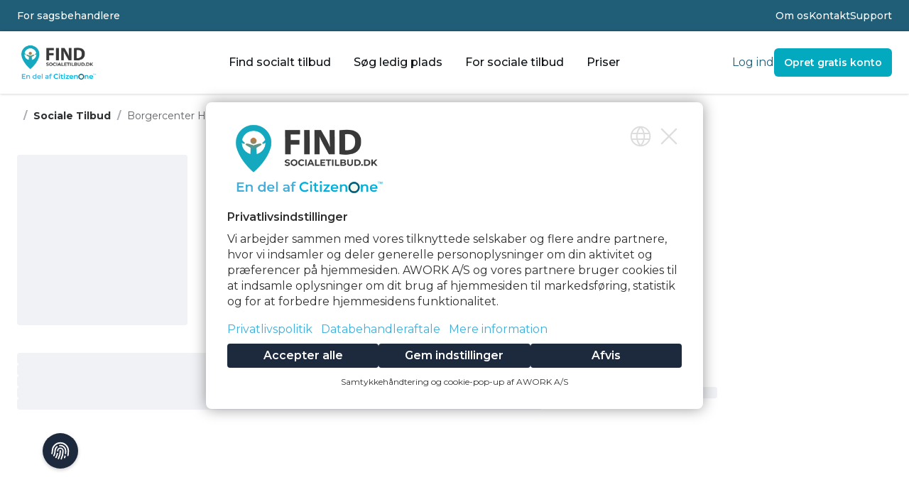

--- FILE ---
content_type: text/html;charset=utf-8
request_url: https://findsocialetilbud.dk/sociale-tilbud/borgercenter-handicap-skovhusene
body_size: 34017
content:
<!DOCTYPE html><html><head><meta charset="utf-8">
<meta name="viewport" content="width=device-width, initial-scale=1">
<script type="importmap">{"imports":{"#entry":"/_nuxt/DGmz7mFN.js"}}</script>
<title>borgercenter-handicap-skovhusene • FindSocialeTilbud.dk - Danmarks største søgemaskine over sociale tilbud</title>
<script src="https://checkout.dibspayment.eu/v1/checkout.js?v=1" type="text/javascript" async defer></script>
<script src="https://www.googletagmanager.com/gtag/js?id=G-KLY54CG98N" async id="google_gtagjs" type="text/javascript"></script>
<script src="https://appserver.awork.one/browser-ui/loader.js" id="awork-cmp" async data-settings-id="2b737133-68df-4e05-bbb9-a911e59abed2"></script>
<style>*,::backdrop,:after,:before{--tw-border-spacing-x:0;--tw-border-spacing-y:0;--tw-translate-x:0;--tw-translate-y:0;--tw-rotate:0;--tw-skew-x:0;--tw-skew-y:0;--tw-scale-x:1;--tw-scale-y:1;--tw-pan-x: ;--tw-pan-y: ;--tw-pinch-zoom: ;--tw-scroll-snap-strictness:proximity;--tw-gradient-from-position: ;--tw-gradient-via-position: ;--tw-gradient-to-position: ;--tw-ordinal: ;--tw-slashed-zero: ;--tw-numeric-figure: ;--tw-numeric-spacing: ;--tw-numeric-fraction: ;--tw-ring-inset: ;--tw-ring-offset-width:0px;--tw-ring-offset-color:#fff;--tw-ring-color:#3b82f680;--tw-ring-offset-shadow:0 0 #0000;--tw-ring-shadow:0 0 #0000;--tw-shadow:0 0 #0000;--tw-shadow-colored:0 0 #0000;--tw-blur: ;--tw-brightness: ;--tw-contrast: ;--tw-grayscale: ;--tw-hue-rotate: ;--tw-invert: ;--tw-saturate: ;--tw-sepia: ;--tw-drop-shadow: ;--tw-backdrop-blur: ;--tw-backdrop-brightness: ;--tw-backdrop-contrast: ;--tw-backdrop-grayscale: ;--tw-backdrop-hue-rotate: ;--tw-backdrop-invert: ;--tw-backdrop-opacity: ;--tw-backdrop-saturate: ;--tw-backdrop-sepia: ;--tw-contain-size: ;--tw-contain-layout: ;--tw-contain-paint: ;--tw-contain-style: }/*! tailwindcss v3.4.17 | MIT License | https://tailwindcss.com*/*,:after,:before{border:0 solid #e5e7eb;box-sizing:border-box}:after,:before{--tw-content:""}:host,html{line-height:1.5;-webkit-text-size-adjust:100%;font-family:Montserrat,sans-serif;font-feature-settings:normal;font-variation-settings:normal;tab-size:4;-webkit-tap-highlight-color:transparent}body{line-height:inherit;margin:0}hr{border-top-width:1px;color:inherit;height:0}abbr:where([title]){-webkit-text-decoration:underline dotted;text-decoration:underline dotted}h1,h2,h3,h4,h5,h6{font-size:inherit;font-weight:inherit}a{color:inherit;text-decoration:inherit}b,strong{font-weight:bolder}code,kbd,pre,samp{font-family:ui-monospace,SFMono-Regular,Menlo,Monaco,Consolas,Liberation Mono,Courier New,monospace;font-feature-settings:normal;font-size:1em;font-variation-settings:normal}small{font-size:80%}sub,sup{font-size:75%;line-height:0;position:relative;vertical-align:initial}sub{bottom:-.25em}sup{top:-.5em}table{border-collapse:collapse;border-color:inherit;text-indent:0}button,input,optgroup,select,textarea{color:inherit;font-family:inherit;font-feature-settings:inherit;font-size:100%;font-variation-settings:inherit;font-weight:inherit;letter-spacing:inherit;line-height:inherit;margin:0;padding:0}button,select{text-transform:none}button,input:where([type=button]),input:where([type=reset]),input:where([type=submit]){-webkit-appearance:button;background-color:initial;background-image:none}:-moz-focusring{outline:auto}:-moz-ui-invalid{box-shadow:none}progress{vertical-align:initial}::-webkit-inner-spin-button,::-webkit-outer-spin-button{height:auto}[type=search]{-webkit-appearance:textfield;outline-offset:-2px}::-webkit-search-decoration{-webkit-appearance:none}::-webkit-file-upload-button{-webkit-appearance:button;font:inherit}summary{display:list-item}blockquote,dd,dl,figure,h1,h2,h3,h4,h5,h6,hr,p,pre{margin:0}fieldset{margin:0}fieldset,legend{padding:0}menu,ol,ul{list-style:none;margin:0;padding:0}dialog{padding:0}textarea{resize:vertical}input::placeholder,textarea::placeholder{color:#9ca3af;opacity:1}[role=button],button{cursor:pointer}:disabled{cursor:default}audio,canvas,embed,iframe,img,object,svg,video{display:block;vertical-align:middle}img,video{height:auto;max-width:100%}[hidden]:where(:not([hidden=until-found])){display:none}.sr-only{height:1px;margin:-1px;overflow:hidden;padding:0;position:absolute;width:1px;clip:rect(0,0,0,0);border-width:0;white-space:nowrap}.pointer-events-none{pointer-events:none}.visible{visibility:visible}.collapse{visibility:collapse}.static{position:static}.fixed{position:fixed}.absolute{position:absolute}.\!relative{position:relative!important}.relative{position:relative}.sticky{position:sticky}.inset-0{inset:0}.-bottom-14{bottom:-3.5rem}.-left-12{left:-3rem}.-left-4{left:-1rem}.-right-10{right:-2.5rem}.-top-0{top:0}.-top-16{top:-4rem}.-top-20{top:-5rem}.-top-4{top:-1rem}.-top-6{top:-1.5rem}.-top-\[68px\]{top:-68px}.bottom-0{bottom:0}.bottom-2{bottom:.5rem}.left-0{left:0}.left-1\/2{left:50%}.left-14{left:3.5rem}.left-2{left:.5rem}.left-4{left:1rem}.left-7{left:1.75rem}.right-0{right:0}.right-1{right:.25rem}.right-2{right:.5rem}.right-20{right:5rem}.right-24{right:6rem}.right-3{right:.75rem}.right-4{right:1rem}.right-6{right:1.5rem}.right-9{right:2.25rem}.top-0{top:0}.top-1{top:.25rem}.top-1\/2{top:50%}.top-12{top:3rem}.top-2{top:.5rem}.top-3{top:.75rem}.top-4{top:1rem}.top-6{top:1.5rem}.top-7{top:1.75rem}.top-8{top:2rem}.isolate{isolation:isolate}.\!z-0{z-index:0!important}.-z-10{z-index:-10}.z-10{z-index:10}.z-20{z-index:20}.z-30{z-index:30}.z-50{z-index:50}.col-start-1{grid-column-start:1}.col-start-2{grid-column-start:2}.row-span-2{grid-row:span 2/span 2}.row-start-1{grid-row-start:1}.row-start-2{grid-row-start:2}.m-2{margin:.5rem}.m-4{margin:1rem}.m-auto{margin:auto}.mx-2{margin-left:.5rem;margin-right:.5rem}.mx-4{margin-left:1rem;margin-right:1rem}.mx-auto{margin-left:auto;margin-right:auto}.my-10{margin-bottom:2.5rem;margin-top:2.5rem}.my-2{margin-bottom:.5rem;margin-top:.5rem}.my-3{margin-bottom:.75rem;margin-top:.75rem}.my-4{margin-bottom:1rem;margin-top:1rem}.my-6{margin-bottom:1.5rem;margin-top:1.5rem}.my-8{margin-bottom:2rem;margin-top:2rem}.-ml-24{margin-left:-6rem}.mb-0{margin-bottom:0}.mb-10{margin-bottom:2.5rem}.mb-14{margin-bottom:3.5rem}.mb-2{margin-bottom:.5rem}.mb-20{margin-bottom:5rem}.mb-3{margin-bottom:.75rem}.mb-4{margin-bottom:1rem}.mb-44{margin-bottom:11rem}.mb-5{margin-bottom:1.25rem}.mb-6{margin-bottom:1.5rem}.mb-8{margin-bottom:2rem}.ml-3{margin-left:.75rem}.ml-4{margin-left:1rem}.ml-5{margin-left:1.25rem}.ml-auto{margin-left:auto}.mr-4{margin-right:1rem}.mr-auto{margin-right:auto}.mt-1{margin-top:.25rem}.mt-10{margin-top:2.5rem}.mt-12{margin-top:3rem}.mt-14{margin-top:3.5rem}.mt-2{margin-top:.5rem}.mt-24{margin-top:6rem}.mt-32{margin-top:8rem}.mt-4{margin-top:1rem}.mt-5{margin-top:1.25rem}.mt-6{margin-top:1.5rem}.mt-8{margin-top:2rem}.mt-\[28px\]{margin-top:28px}.box-border{box-sizing:border-box}.box-content{box-sizing:initial}.block{display:block}.inline-block{display:inline-block}.flex{display:flex}.inline-flex{display:inline-flex}.table{display:table}.grid{display:grid}.hidden{display:none}.aspect-\[2\/3\]{aspect-ratio:2/3}.aspect-\[4\/3\]{aspect-ratio:4/3}.aspect-\[6\/5\]{aspect-ratio:6/5}.aspect-\[801\/1036\]{aspect-ratio:801/1036}.aspect-square{aspect-ratio:1/1}.aspect-video{aspect-ratio:16/9}.\!h-40{height:10rem!important}.h-10{height:2.5rem}.h-11{height:2.75rem}.h-12{height:3rem}.h-14{height:3.5rem}.h-16{height:4rem}.h-20{height:5rem}.h-24{height:6rem}.h-28{height:7rem}.h-3{height:.75rem}.h-32{height:8rem}.h-4{height:1rem}.h-40{height:10rem}.h-44{height:11rem}.h-5{height:1.25rem}.h-56{height:14rem}.h-6{height:1.5rem}.h-60{height:15rem}.h-64{height:16rem}.h-7{height:1.75rem}.h-8{height:2rem}.h-9{height:2.25rem}.h-\[155px\]{height:155px}.h-\[200px\]{height:200px}.h-\[240px\]{height:240px}.h-\[300px\]{height:300px}.h-\[30px\]{height:30px}.h-\[324px\]{height:324px}.h-\[332px\]{height:332px}.h-\[340px\]{height:340px}.h-\[388px\]{height:388px}.h-\[400px\]{height:400px}.h-\[420px\]{height:420px}.h-\[42px\]{height:42px}.h-\[500px\]{height:500px}.h-\[608px\]{height:608px}.h-auto{height:auto}.h-fit{height:fit-content}.h-full{height:100%}.h-screen{height:100vh}.max-h-0{max-height:0}.max-h-9{max-height:2.25rem}.max-h-\[1000px\]{max-height:1000px}.max-h-\[400px\]{max-height:400px}.max-h-\[500px\]{max-height:500px}.max-h-\[90\%\]{max-height:90%}.max-h-\[90dvh\]{max-height:90dvh}.max-h-\[calc\(100dvh-200px\)\]{max-height:calc(100dvh - 200px)}.max-h-screen{max-height:100vh}.min-h-\[200px\]{min-height:200px}.min-h-\[600px\]{min-height:600px}.\!w-40{width:10rem!important}.\!w-96{width:24rem!important}.\!w-auto{width:auto!important}.w-1\/2{width:50%}.w-10{width:2.5rem}.w-12{width:3rem}.w-14{width:3.5rem}.w-16{width:4rem}.w-20{width:5rem}.w-24{width:6rem}.w-28{width:7rem}.w-3{width:.75rem}.w-32{width:8rem}.w-36{width:9rem}.w-4{width:1rem}.w-40{width:10rem}.w-44{width:11rem}.w-5{width:1.25rem}.w-52{width:13rem}.w-6{width:1.5rem}.w-7{width:1.75rem}.w-72{width:18rem}.w-8{width:2rem}.w-9{width:2.25rem}.w-96{width:24rem}.w-\[120px\]{width:120px}.w-\[150px\]{width:150px}.w-\[155px\]{width:155px}.w-\[170px\]{width:170px}.w-\[1px\]{width:1px}.w-\[200px\]{width:200px}.w-\[300px\]{width:300px}.w-\[30px\]{width:30px}.w-\[400px\]{width:400px}.w-\[477px\]{width:477px}.w-\[50\.0625rem\]{width:50.0625rem}.w-\[550px\]{width:550px}.w-\[577px\]{width:577px}.w-\[70px\]{width:70px}.w-dvw{width:100dvw}.w-fit{width:fit-content}.w-full{width:100%}.w-screen{width:100vw}.min-w-\[300px\]{min-width:300px}.min-w-\[400px\]{min-width:400px}.min-w-full{min-width:100%}.\!max-w-md{max-width:28rem!important}.max-w-2xl{max-width:42rem}.max-w-3xl{max-width:48rem}.max-w-4xl{max-width:56rem}.max-w-5xl{max-width:64rem}.max-w-7xl{max-width:80rem}.max-w-96{max-width:24rem}.max-w-\[1370px\]{max-width:1370px}.max-w-\[90\%\]{max-width:90%}.max-w-full{max-width:100%}.max-w-lg{max-width:32rem}.max-w-screen-xl{max-width:1280px}.max-w-xl{max-width:36rem}.flex-1{flex:1 1 0%}.flex-none{flex:none}.flex-shrink-0,.shrink-0{flex-shrink:0}.grow{flex-grow:1}.table-auto{table-layout:auto}.border-collapse{border-collapse:collapse}.origin-top{transform-origin:top}.-translate-x-0{--tw-translate-x:-0px}.-translate-x-0,.-translate-x-1\/2{transform:translate(var(--tw-translate-x),var(--tw-translate-y)) rotate(var(--tw-rotate)) skew(var(--tw-skew-x)) skewY(var(--tw-skew-y)) scaleX(var(--tw-scale-x)) scaleY(var(--tw-scale-y))}.-translate-x-1\/2{--tw-translate-x:-50%}.-translate-x-4{--tw-translate-x:-1rem}.-translate-x-4,.-translate-y-1\/2{transform:translate(var(--tw-translate-x),var(--tw-translate-y)) rotate(var(--tw-rotate)) skew(var(--tw-skew-x)) skewY(var(--tw-skew-y)) scaleX(var(--tw-scale-x)) scaleY(var(--tw-scale-y))}.-translate-y-1\/2{--tw-translate-y:-50%}.translate-x-0{--tw-translate-x:0px}.translate-x-0,.translate-x-7{transform:translate(var(--tw-translate-x),var(--tw-translate-y)) rotate(var(--tw-rotate)) skew(var(--tw-skew-x)) skewY(var(--tw-skew-y)) scaleX(var(--tw-scale-x)) scaleY(var(--tw-scale-y))}.translate-x-7{--tw-translate-x:1.75rem}.translate-x-full{--tw-translate-x:100%}.translate-x-full,.translate-y-1{transform:translate(var(--tw-translate-x),var(--tw-translate-y)) rotate(var(--tw-rotate)) skew(var(--tw-skew-x)) skewY(var(--tw-skew-y)) scaleX(var(--tw-scale-x)) scaleY(var(--tw-scale-y))}.translate-y-1{--tw-translate-y:.25rem}.rotate-180{--tw-rotate:180deg}.rotate-180,.rotate-90{transform:translate(var(--tw-translate-x),var(--tw-translate-y)) rotate(var(--tw-rotate)) skew(var(--tw-skew-x)) skewY(var(--tw-skew-y)) scaleX(var(--tw-scale-x)) scaleY(var(--tw-scale-y))}.rotate-90{--tw-rotate:90deg}.scale-0{--tw-scale-x:0;--tw-scale-y:0}.scale-0,.transform{transform:translate(var(--tw-translate-x),var(--tw-translate-y)) rotate(var(--tw-rotate)) skew(var(--tw-skew-x)) skewY(var(--tw-skew-y)) scaleX(var(--tw-scale-x)) scaleY(var(--tw-scale-y))}.transform-gpu{transform:translate3d(var(--tw-translate-x),var(--tw-translate-y),0) rotate(var(--tw-rotate)) skew(var(--tw-skew-x)) skewY(var(--tw-skew-y)) scaleX(var(--tw-scale-x)) scaleY(var(--tw-scale-y))}.cursor-pointer{cursor:pointer}.select-none{-webkit-user-select:none;user-select:none}.snap-x{scroll-snap-type:x var(--tw-scroll-snap-strictness)}.snap-mandatory{--tw-scroll-snap-strictness:mandatory}.list-inside{list-style-position:inside}.list-decimal{list-style-type:decimal}.list-disc{list-style-type:disc}.grid-cols-1{grid-template-columns:repeat(1,minmax(0,1fr))}.grid-cols-2{grid-template-columns:repeat(2,minmax(0,1fr))}.grid-cols-3{grid-template-columns:repeat(3,minmax(0,1fr))}.grid-cols-\[100px_auto\]{grid-template-columns:100px auto}.grid-cols-\[100px_auto_auto\]{grid-template-columns:100px auto auto}.grid-cols-\[50px_auto\]{grid-template-columns:50px auto}.grid-rows-\[24px_auto\]{grid-template-rows:24px auto}.grid-rows-\[auto_auto_auto_1fr\]{grid-template-rows:auto auto auto 1fr}.flex-col{flex-direction:column}.flex-col-reverse{flex-direction:column-reverse}.flex-wrap{flex-wrap:wrap}.items-start{align-items:flex-start}.items-end{align-items:flex-end}.items-center{align-items:center}.justify-start{justify-content:flex-start}.justify-end{justify-content:flex-end}.justify-center{justify-content:center}.justify-between{justify-content:space-between}.justify-around{justify-content:space-around}.gap-1{gap:.25rem}.gap-10{gap:2.5rem}.gap-12{gap:3rem}.gap-2{gap:.5rem}.gap-3{gap:.75rem}.gap-4{gap:1rem}.gap-6{gap:1.5rem}.gap-8{gap:2rem}.gap-x-10{column-gap:2.5rem}.gap-x-14{column-gap:3.5rem}.gap-x-2{column-gap:.5rem}.gap-x-24{column-gap:6rem}.gap-x-4{column-gap:1rem}.gap-x-6{column-gap:1.5rem}.gap-x-8{column-gap:2rem}.gap-y-0{row-gap:0}.gap-y-5{row-gap:1.25rem}.space-x-2>:not([hidden])~:not([hidden]){--tw-space-x-reverse:0;margin-left:calc(.5rem*(1 - var(--tw-space-x-reverse)));margin-right:calc(.5rem*var(--tw-space-x-reverse))}.space-y-1>:not([hidden])~:not([hidden]){--tw-space-y-reverse:0;margin-bottom:calc(.25rem*var(--tw-space-y-reverse));margin-top:calc(.25rem*(1 - var(--tw-space-y-reverse)))}.space-y-2>:not([hidden])~:not([hidden]){--tw-space-y-reverse:0;margin-bottom:calc(.5rem*var(--tw-space-y-reverse));margin-top:calc(.5rem*(1 - var(--tw-space-y-reverse)))}.space-y-3>:not([hidden])~:not([hidden]){--tw-space-y-reverse:0;margin-bottom:calc(.75rem*var(--tw-space-y-reverse));margin-top:calc(.75rem*(1 - var(--tw-space-y-reverse)))}.space-y-4>:not([hidden])~:not([hidden]){--tw-space-y-reverse:0;margin-bottom:calc(1rem*var(--tw-space-y-reverse));margin-top:calc(1rem*(1 - var(--tw-space-y-reverse)))}.space-y-8>:not([hidden])~:not([hidden]){--tw-space-y-reverse:0;margin-bottom:calc(2rem*var(--tw-space-y-reverse));margin-top:calc(2rem*(1 - var(--tw-space-y-reverse)))}.self-center{align-self:center}.overflow-auto{overflow:auto}.overflow-hidden{overflow:hidden}.overflow-clip{overflow:clip}.overflow-scroll{overflow:scroll}.overflow-x-auto{overflow-x:auto}.overflow-y-auto{overflow-y:auto}.overflow-x-hidden{overflow-x:hidden}.overflow-y-scroll{overflow-y:scroll}.scroll-smooth{scroll-behavior:smooth}.truncate{overflow:hidden;text-overflow:ellipsis;white-space:nowrap}.whitespace-normal{white-space:normal}.whitespace-nowrap{white-space:nowrap}.text-nowrap{text-wrap:nowrap}.text-pretty{text-wrap:pretty}.break-words{overflow-wrap:break-word}.rounded{border-radius:.25rem}.rounded-2xl{border-radius:1rem}.rounded-\[20px\]{border-radius:20px}.rounded-\[40px\]{border-radius:40px}.rounded-\[60px\]{border-radius:60px}.rounded-full{border-radius:9999px}.rounded-lg{border-radius:.5rem}.rounded-md{border-radius:.375rem}.rounded-xl{border-radius:.75rem}.rounded-bl-lg{border-bottom-left-radius:.5rem}.rounded-bl-md{border-bottom-left-radius:.375rem}.rounded-br-lg{border-bottom-right-radius:.5rem}.rounded-br-md{border-bottom-right-radius:.375rem}.rounded-tl-md{border-top-left-radius:.375rem}.rounded-tr-md{border-top-right-radius:.375rem}.border{border-width:1px}.border-2{border-width:2px}.border-b{border-bottom-width:1px}.border-b-2{border-bottom-width:2px}.border-l-4{border-left-width:4px}.border-r{border-right-width:1px}.border-t{border-top-width:1px}.border-t-4{border-top-width:4px}.border-solid{border-style:solid}.border-dotted{border-style:dotted}.\!border-none{border-style:none!important}.border-none{border-style:none}.border-\[\#FFFFFF30\]{border-color:#ffffff30}.border-\[\#d1d5db\]{--tw-border-opacity:1;border-color:rgb(209 213 219/var(--tw-border-opacity,1))}.border-bluePrimary{--tw-border-opacity:1;border-color:rgb(2 169 191/var(--tw-border-opacity,1))}.border-bluedark{--tw-border-opacity:1;border-color:rgb(32 94 119/var(--tw-border-opacity,1))}.border-gray-200{--tw-border-opacity:1;border-color:rgb(229 231 235/var(--tw-border-opacity,1))}.border-gray-300{--tw-border-opacity:1;border-color:rgb(209 213 219/var(--tw-border-opacity,1))}.border-transparent{border-color:#0000}.border-white{--tw-border-opacity:1;border-color:rgb(255 255 255/var(--tw-border-opacity,1))}.border-x-gray-200{--tw-border-opacity:1;border-left-color:rgb(229 231 235/var(--tw-border-opacity,1));border-right-color:rgb(229 231 235/var(--tw-border-opacity,1))}.\!bg-bluePrimary{--tw-bg-opacity:1!important;background-color:rgb(2 169 191/var(--tw-bg-opacity,1))!important}.bg-\[\#02a9bf2e\]{background-color:#02a9bf2e}.bg-\[\#E4F1F6\]{--tw-bg-opacity:1;background-color:rgb(228 241 246/var(--tw-bg-opacity,1))}.bg-amber-500{--tw-bg-opacity:1;background-color:rgb(245 158 11/var(--tw-bg-opacity,1))}.bg-amber-500\/20{background-color:#f59e0b33}.bg-amber-700{--tw-bg-opacity:1;background-color:rgb(180 83 9/var(--tw-bg-opacity,1))}.bg-background{--tw-bg-opacity:1;background-color:rgb(245 250 255/var(--tw-bg-opacity,1))}.bg-backgroundSecondary{--tw-bg-opacity:1;background-color:rgb(228 241 246/var(--tw-bg-opacity,1))}.bg-black{--tw-bg-opacity:1;background-color:rgb(0 0 0/var(--tw-bg-opacity,1))}.bg-black\/40{background-color:#0006}.bg-black\/50{background-color:#00000080}.bg-black\/70{background-color:#000000b3}.bg-black\/80{background-color:#000c}.bg-bluePrimary{--tw-bg-opacity:1;background-color:rgb(2 169 191/var(--tw-bg-opacity,1))}.bg-bluePrimary\/20{background-color:#02a9bf33}.bg-bluePrimary\/40{background-color:#02a9bf66}.bg-bluedark{--tw-bg-opacity:1;background-color:rgb(32 94 119/var(--tw-bg-opacity,1))}.bg-bluedark\/20{background-color:#205e7733}.bg-buttonprimary{--tw-bg-opacity:1;background-color:rgb(2 169 191/var(--tw-bg-opacity,1))}.bg-buttonprimary\/60{background-color:#02a9bf99}.bg-buttonsecondary{--tw-bg-opacity:1;background-color:rgb(96 148 135/var(--tw-bg-opacity,1))}.bg-gray-100{--tw-bg-opacity:1;background-color:rgb(243 244 246/var(--tw-bg-opacity,1))}.bg-gray-200{--tw-bg-opacity:1;background-color:rgb(229 231 235/var(--tw-bg-opacity,1))}.bg-gray-200\/80{background-color:#e5e7ebcc}.bg-gray-300{--tw-bg-opacity:1;background-color:rgb(209 213 219/var(--tw-bg-opacity,1))}.bg-gray-50{--tw-bg-opacity:1;background-color:rgb(249 250 251/var(--tw-bg-opacity,1))}.bg-gray-900\/5{background-color:#1118270d}.bg-green{--tw-bg-opacity:1;background-color:rgb(96 148 135/var(--tw-bg-opacity,1))}.bg-green\/20{background-color:#60948733}.bg-green\/40{background-color:#60948766}.bg-pink-200{--tw-bg-opacity:1;background-color:rgb(251 207 232/var(--tw-bg-opacity,1))}.bg-pink-400{--tw-bg-opacity:1;background-color:rgb(244 114 182/var(--tw-bg-opacity,1))}.bg-red-100{--tw-bg-opacity:1;background-color:rgb(254 226 226/var(--tw-bg-opacity,1))}.bg-red-500{--tw-bg-opacity:1;background-color:rgb(239 68 68/var(--tw-bg-opacity,1))}.bg-red-500\/20{background-color:#ef444433}.bg-transparent{background-color:initial}.bg-white{--tw-bg-opacity:1;background-color:rgb(255 255 255/var(--tw-bg-opacity,1))}.bg-white\/70{background-color:#ffffffb3}.bg-white\/80{background-color:#fffc}.bg-\[url\(\'\/img\/BG-home-new4\.png\'\)\]{background-image:url(/img/BG-home-new4.png)}.bg-\[url\(\'\/img\/CitizenOne-4\.jpg\'\)\]{background-image:url(/img/CitizenOne-4.jpg)}.bg-\[url\(\'\/img\/findopholdssteder-1-1\.jpg\'\)\]{background-image:url(/img/findopholdssteder-1-1.jpg)}.bg-\[url\(\/img\/BG-HomePage-High\.png\)\]{background-image:url(/img/BG-HomePage-High.png)}.bg-gradient-to-tr{background-image:linear-gradient(to top right,var(--tw-gradient-stops))}.from-bluedark{--tw-gradient-from:#205e77 var(--tw-gradient-from-position);--tw-gradient-to:#205e7700 var(--tw-gradient-to-position);--tw-gradient-stops:var(--tw-gradient-from),var(--tw-gradient-to)}.to-bluePrimary{--tw-gradient-to:#02a9bf var(--tw-gradient-to-position)}.bg-contain{background-size:contain}.bg-cover{background-size:cover}.bg-\[center_right\]{background-position:100%}.bg-center{background-position:50%}.bg-top{background-position:top}.bg-no-repeat{background-repeat:no-repeat}.object-contain{object-fit:contain}.object-cover{object-fit:cover}.object-center{object-position:center}.object-left-top{object-position:left top}.object-right-top{object-position:right top}.object-top{object-position:top}.p-0{padding:0}.p-1{padding:.25rem}.p-10{padding:2.5rem}.p-2{padding:.5rem}.p-3{padding:.75rem}.p-32{padding:8rem}.p-4{padding:1rem}.p-5{padding:1.25rem}.p-6{padding:1.5rem}.p-\[20px\]{padding:20px}.px-0{padding-left:0;padding-right:0}.px-1{padding-left:.25rem;padding-right:.25rem}.px-10{padding-left:2.5rem;padding-right:2.5rem}.px-2{padding-left:.5rem;padding-right:.5rem}.px-3{padding-left:.75rem;padding-right:.75rem}.px-3\.5{padding-left:.875rem;padding-right:.875rem}.px-4{padding-left:1rem;padding-right:1rem}.px-5{padding-left:1.25rem;padding-right:1.25rem}.px-6{padding-left:1.5rem;padding-right:1.5rem}.px-8{padding-left:2rem;padding-right:2rem}.px-\[30px\]{padding-left:30px;padding-right:30px}.py-0\.5{padding-bottom:.125rem;padding-top:.125rem}.py-1{padding-bottom:.25rem;padding-top:.25rem}.py-10{padding-bottom:2.5rem;padding-top:2.5rem}.py-12{padding-bottom:3rem;padding-top:3rem}.py-16{padding-bottom:4rem;padding-top:4rem}.py-2{padding-bottom:.5rem;padding-top:.5rem}.py-2\.5{padding-bottom:.625rem;padding-top:.625rem}.py-3{padding-bottom:.75rem;padding-top:.75rem}.py-4{padding-bottom:1rem;padding-top:1rem}.py-5{padding-bottom:1.25rem;padding-top:1.25rem}.py-6{padding-bottom:1.5rem;padding-top:1.5rem}.py-7{padding-bottom:1.75rem;padding-top:1.75rem}.py-8{padding-bottom:2rem;padding-top:2rem}.py-9{padding-bottom:2.25rem;padding-top:2.25rem}.py-\[15px\]{padding-bottom:15px;padding-top:15px}.pb-1{padding-bottom:.25rem}.pb-10{padding-bottom:2.5rem}.pb-2{padding-bottom:.5rem}.pb-3{padding-bottom:.75rem}.pb-32{padding-bottom:8rem}.pb-4{padding-bottom:1rem}.pb-6{padding-bottom:1.5rem}.pb-8{padding-bottom:2rem}.pb-\[70px\]{padding-bottom:70px}.pl-1{padding-left:.25rem}.pl-10{padding-left:2.5rem}.pl-4{padding-left:1rem}.pl-6{padding-left:1.5rem}.pr-20{padding-right:5rem}.pr-4{padding-right:1rem}.pt-1{padding-top:.25rem}.pt-14{padding-top:3.5rem}.pt-16{padding-top:4rem}.pt-2{padding-top:.5rem}.pt-32{padding-top:8rem}.pt-36{padding-top:9rem}.pt-4{padding-top:1rem}.pt-8{padding-top:2rem}.text-left{text-align:left}.text-center{text-align:center}.text-right{text-align:right}.font-lato{font-family:Lato,sans-serif}.font-mono{font-family:ui-monospace,SFMono-Regular,Menlo,Monaco,Consolas,Liberation Mono,Courier New,monospace}.text-2xl{font-size:1.5rem;line-height:2rem}.text-3xl{font-size:1.875rem;line-height:2.25rem}.text-4xl{font-size:2.25rem;line-height:2.5rem}.text-5xl{font-size:3rem;line-height:1}.text-6xl{font-size:3.75rem;line-height:1}.text-7xl{font-size:4.5rem;line-height:1}.text-base{font-size:1rem;line-height:1.5rem}.text-lg{font-size:1.125rem;line-height:1.75rem}.text-sm{font-size:.875rem;line-height:1.25rem}.text-sm\/6{font-size:.875rem;line-height:1.5rem}.text-xl{font-size:1.25rem;line-height:1.75rem}.text-xs{font-size:.75rem;line-height:1rem}.\!font-bold{font-weight:700!important}.font-bold{font-weight:700}.font-extrabold{font-weight:800}.font-medium{font-weight:500}.font-semibold{font-weight:600}.uppercase{text-transform:uppercase}.italic{font-style:italic}.leading-4{line-height:1rem}.leading-6{line-height:1.5rem}.leading-7{line-height:1.75rem}.leading-tight{line-height:1.25}.tracking-tight{letter-spacing:-.025em}.tracking-wider{letter-spacing:.05em}.\!text-bluedark{--tw-text-opacity:1!important;color:rgb(32 94 119/var(--tw-text-opacity,1))!important}.text-\[\#13aabe\]{--tw-text-opacity:1;color:rgb(19 170 190/var(--tw-text-opacity,1))}.text-\[\#67c23a\]{--tw-text-opacity:1;color:rgb(103 194 58/var(--tw-text-opacity,1))}.text-\[\#adf9fa\]{--tw-text-opacity:1;color:rgb(173 249 250/var(--tw-text-opacity,1))}.text-amber-500{--tw-text-opacity:1;color:rgb(245 158 11/var(--tw-text-opacity,1))}.text-amber-700{--tw-text-opacity:1;color:rgb(180 83 9/var(--tw-text-opacity,1))}.text-bluePrimary{--tw-text-opacity:1;color:rgb(2 169 191/var(--tw-text-opacity,1))}.text-bluedark{--tw-text-opacity:1;color:rgb(32 94 119/var(--tw-text-opacity,1))}.text-gray-300{--tw-text-opacity:1;color:rgb(209 213 219/var(--tw-text-opacity,1))}.text-gray-400{--tw-text-opacity:1;color:rgb(156 163 175/var(--tw-text-opacity,1))}.text-gray-500{--tw-text-opacity:1;color:rgb(107 114 128/var(--tw-text-opacity,1))}.text-gray-600{--tw-text-opacity:1;color:rgb(75 85 99/var(--tw-text-opacity,1))}.text-gray-700{--tw-text-opacity:1;color:rgb(55 65 81/var(--tw-text-opacity,1))}.text-gray-800{--tw-text-opacity:1;color:rgb(31 41 55/var(--tw-text-opacity,1))}.text-gray-900{--tw-text-opacity:1;color:rgb(17 24 39/var(--tw-text-opacity,1))}.text-green{--tw-text-opacity:1;color:rgb(96 148 135/var(--tw-text-opacity,1))}.text-pink-600{--tw-text-opacity:1;color:rgb(219 39 119/var(--tw-text-opacity,1))}.text-red-400{--tw-text-opacity:1;color:rgb(248 113 113/var(--tw-text-opacity,1))}.text-red-500{--tw-text-opacity:1;color:rgb(239 68 68/var(--tw-text-opacity,1))}.text-red-600{--tw-text-opacity:1;color:rgb(220 38 38/var(--tw-text-opacity,1))}.text-red-700{--tw-text-opacity:1;color:rgb(185 28 28/var(--tw-text-opacity,1))}.text-textPrimary{--tw-text-opacity:1;color:rgb(13 18 22/var(--tw-text-opacity,1))}.text-textSecondary{--tw-text-opacity:1;color:rgb(102 102 102/var(--tw-text-opacity,1))}.text-white{--tw-text-opacity:1;color:rgb(255 255 255/var(--tw-text-opacity,1))}.underline{text-decoration-line:underline}.opacity-0{opacity:0}.opacity-100{opacity:1}.opacity-15{opacity:.15}.opacity-20{opacity:.2}.opacity-30{opacity:.3}.opacity-50{opacity:.5}.opacity-60{opacity:.6}.opacity-80{opacity:.8}.shadow{--tw-shadow:0 1px 3px 0 #0000001a,0 1px 2px -1px #0000001a;--tw-shadow-colored:0 1px 3px 0 var(--tw-shadow-color),0 1px 2px -1px var(--tw-shadow-color)}.shadow,.shadow-lg{box-shadow:var(--tw-ring-offset-shadow,0 0 #0000),var(--tw-ring-shadow,0 0 #0000),var(--tw-shadow)}.shadow-lg{--tw-shadow:0 10px 15px -3px #0000001a,0 4px 6px -4px #0000001a;--tw-shadow-colored:0 10px 15px -3px var(--tw-shadow-color),0 4px 6px -4px var(--tw-shadow-color)}.shadow-md{--tw-shadow:0 4px 6px -1px #0000001a,0 2px 4px -2px #0000001a;--tw-shadow-colored:0 4px 6px -1px var(--tw-shadow-color),0 2px 4px -2px var(--tw-shadow-color)}.shadow-md,.shadow-none{box-shadow:var(--tw-ring-offset-shadow,0 0 #0000),var(--tw-ring-shadow,0 0 #0000),var(--tw-shadow)}.shadow-none{--tw-shadow:0 0 #0000;--tw-shadow-colored:0 0 #0000}.shadow-sm{--tw-shadow:0 1px 2px 0 #0000000d;--tw-shadow-colored:0 1px 2px 0 var(--tw-shadow-color)}.shadow-sm,.shadow-xl{box-shadow:var(--tw-ring-offset-shadow,0 0 #0000),var(--tw-ring-shadow,0 0 #0000),var(--tw-shadow)}.shadow-xl{--tw-shadow:0 20px 25px -5px #0000001a,0 8px 10px -6px #0000001a;--tw-shadow-colored:0 20px 25px -5px var(--tw-shadow-color),0 8px 10px -6px var(--tw-shadow-color)}.outline-none{outline:2px solid #0000;outline-offset:2px}.outline{outline-style:solid}.outline-1{outline-width:1px}.-outline-offset-1{outline-offset:-1px}.outline-black\/5{outline-color:#0000000d}.ring{--tw-ring-offset-shadow:var(--tw-ring-inset) 0 0 0 var(--tw-ring-offset-width) var(--tw-ring-offset-color);--tw-ring-shadow:var(--tw-ring-inset) 0 0 0 calc(3px + var(--tw-ring-offset-width)) var(--tw-ring-color)}.ring,.ring-0{box-shadow:var(--tw-ring-offset-shadow),var(--tw-ring-shadow),var(--tw-shadow,0 0 #0000)}.ring-0{--tw-ring-offset-shadow:var(--tw-ring-inset) 0 0 0 var(--tw-ring-offset-width) var(--tw-ring-offset-color);--tw-ring-shadow:var(--tw-ring-inset) 0 0 0 calc(var(--tw-ring-offset-width)) var(--tw-ring-color)}.ring-1{--tw-ring-offset-shadow:var(--tw-ring-inset) 0 0 0 var(--tw-ring-offset-width) var(--tw-ring-offset-color);--tw-ring-shadow:var(--tw-ring-inset) 0 0 0 calc(1px + var(--tw-ring-offset-width)) var(--tw-ring-color)}.ring-1,.ring-2{box-shadow:var(--tw-ring-offset-shadow),var(--tw-ring-shadow),var(--tw-shadow,0 0 #0000)}.ring-2{--tw-ring-offset-shadow:var(--tw-ring-inset) 0 0 0 var(--tw-ring-offset-width) var(--tw-ring-offset-color);--tw-ring-shadow:var(--tw-ring-inset) 0 0 0 calc(2px + var(--tw-ring-offset-width)) var(--tw-ring-color)}.ring-4{--tw-ring-offset-shadow:var(--tw-ring-inset) 0 0 0 var(--tw-ring-offset-width) var(--tw-ring-offset-color);--tw-ring-shadow:var(--tw-ring-inset) 0 0 0 calc(4px + var(--tw-ring-offset-width)) var(--tw-ring-color);box-shadow:var(--tw-ring-offset-shadow),var(--tw-ring-shadow),var(--tw-shadow,0 0 #0000)}.ring-inset{--tw-ring-inset:inset}.ring-bluePrimary\/80{--tw-ring-color:#02a9bfcc}.ring-gray-900\/10{--tw-ring-color:#1118271a}.blur-3xl{--tw-blur:blur(64px)}.blur-3xl,.filter{filter:var(--tw-blur) var(--tw-brightness) var(--tw-contrast) var(--tw-grayscale) var(--tw-hue-rotate) var(--tw-invert) var(--tw-saturate) var(--tw-sepia) var(--tw-drop-shadow)}.transition{transition-duration:.15s;transition-property:color,background-color,border-color,text-decoration-color,fill,stroke,opacity,box-shadow,transform,filter,backdrop-filter;transition-timing-function:cubic-bezier(.4,0,.2,1)}.transition-all{transition-duration:.15s;transition-property:all;transition-timing-function:cubic-bezier(.4,0,.2,1)}.transition-colors{transition-duration:.15s;transition-property:color,background-color,border-color,text-decoration-color,fill,stroke;transition-timing-function:cubic-bezier(.4,0,.2,1)}.transition-opacity{transition-duration:.15s;transition-property:opacity;transition-timing-function:cubic-bezier(.4,0,.2,1)}.transition-transform{transition-duration:.15s;transition-property:transform;transition-timing-function:cubic-bezier(.4,0,.2,1)}.duration-200{transition-duration:.2s}.duration-300{transition-duration:.3s}.duration-500{transition-duration:.5s}.ease-in{transition-timing-function:cubic-bezier(.4,0,1,1)}.ease-in-out{transition-timing-function:cubic-bezier(.4,0,.2,1)}.ease-out{transition-timing-function:cubic-bezier(0,0,.2,1)}.file\:mr-4::file-selector-button{margin-right:1rem}.file\:cursor-pointer::file-selector-button{cursor:pointer}.file\:rounded-md::file-selector-button{border-radius:.375rem}.file\:border-0::file-selector-button{border-width:0}.file\:bg-blue-50::file-selector-button{--tw-bg-opacity:1;background-color:rgb(239 246 255/var(--tw-bg-opacity,1))}.file\:px-4::file-selector-button{padding-left:1rem;padding-right:1rem}.file\:py-2::file-selector-button{padding-bottom:.5rem;padding-top:.5rem}.file\:text-sm::file-selector-button{font-size:.875rem;line-height:1.25rem}.file\:font-semibold::file-selector-button{font-weight:600}.file\:text-bluePrimary::file-selector-button{--tw-text-opacity:1;color:rgb(2 169 191/var(--tw-text-opacity,1))}.hover\:scale-105:hover{--tw-scale-x:1.05;--tw-scale-y:1.05;transform:translate(var(--tw-translate-x),var(--tw-translate-y)) rotate(var(--tw-rotate)) skew(var(--tw-skew-x)) skewY(var(--tw-skew-y)) scaleX(var(--tw-scale-x)) scaleY(var(--tw-scale-y))}.hover\:border-gray-400:hover{--tw-border-opacity:1;border-color:rgb(156 163 175/var(--tw-border-opacity,1))}.hover\:bg-amber-500:hover{--tw-bg-opacity:1;background-color:rgb(245 158 11/var(--tw-bg-opacity,1))}.hover\:bg-amber-500\/80:hover{background-color:#f59e0bcc}.hover\:bg-bluePrimary:hover{--tw-bg-opacity:1;background-color:rgb(2 169 191/var(--tw-bg-opacity,1))}.hover\:bg-bluePrimary\/70:hover{background-color:#02a9bfb3}.hover\:bg-bluePrimary\/80:hover{background-color:#02a9bfcc}.hover\:bg-bluedark:hover{--tw-bg-opacity:1;background-color:rgb(32 94 119/var(--tw-bg-opacity,1))}.hover\:bg-bluedark\/80:hover{background-color:#205e77cc}.hover\:bg-buttonprimary\/80:hover{background-color:#02a9bfcc}.hover\:bg-gray-200\/80:hover{background-color:#e5e7ebcc}.hover\:bg-gray-300:hover{--tw-bg-opacity:1;background-color:rgb(209 213 219/var(--tw-bg-opacity,1))}.hover\:bg-gray-50:hover{--tw-bg-opacity:1;background-color:rgb(249 250 251/var(--tw-bg-opacity,1))}.hover\:bg-green:hover{--tw-bg-opacity:1;background-color:rgb(96 148 135/var(--tw-bg-opacity,1))}.hover\:bg-green\/70:hover{background-color:#609487b3}.hover\:bg-green\/80:hover{background-color:#609487cc}.hover\:bg-red-500:hover{--tw-bg-opacity:1;background-color:rgb(239 68 68/var(--tw-bg-opacity,1))}.hover\:bg-red-500\/80:hover{background-color:#ef4444cc}.hover\:bg-white:hover{--tw-bg-opacity:1;background-color:rgb(255 255 255/var(--tw-bg-opacity,1))}.hover\:text-black:hover{--tw-text-opacity:1;color:rgb(0 0 0/var(--tw-text-opacity,1))}.hover\:text-bluePrimary:hover{--tw-text-opacity:1;color:rgb(2 169 191/var(--tw-text-opacity,1))}.hover\:text-bluePrimary\/80:hover{color:#02a9bfcc}.hover\:text-bluedark:hover{--tw-text-opacity:1;color:rgb(32 94 119/var(--tw-text-opacity,1))}.hover\:text-bluedark\/80:hover{color:#205e77cc}.hover\:text-gray-300:hover{--tw-text-opacity:1;color:rgb(209 213 219/var(--tw-text-opacity,1))}.hover\:text-white:hover{--tw-text-opacity:1;color:rgb(255 255 255/var(--tw-text-opacity,1))}.hover\:underline:hover{text-decoration-line:underline}.hover\:opacity-70:hover{opacity:.7}.hover\:opacity-90:hover{opacity:.9}.hover\:shadow-lg:hover{--tw-shadow:0 10px 15px -3px #0000001a,0 4px 6px -4px #0000001a;--tw-shadow-colored:0 10px 15px -3px var(--tw-shadow-color),0 4px 6px -4px var(--tw-shadow-color);box-shadow:var(--tw-ring-offset-shadow,0 0 #0000),var(--tw-ring-shadow,0 0 #0000),var(--tw-shadow)}.hover\:file\:bg-cyan-100::file-selector-button:hover{--tw-bg-opacity:1;background-color:rgb(207 250 254/var(--tw-bg-opacity,1))}.focus\:border-bluePrimary:focus{--tw-border-opacity:1;border-color:rgb(2 169 191/var(--tw-border-opacity,1))}.focus\:outline-none:focus{outline:2px solid #0000;outline-offset:2px}.focus-visible\:outline:focus-visible{outline-style:solid}.focus-visible\:outline-2:focus-visible{outline-width:2px}.focus-visible\:outline-offset-2:focus-visible{outline-offset:2px}.focus-visible\:outline-bluePrimary:focus-visible{outline-color:#02a9bf}.focus-visible\:outline-bluedark:focus-visible{outline-color:#205e77}.focus-visible\:outline-green:focus-visible{outline-color:#609487}.focus-visible\:outline-red-500:focus-visible{outline-color:#ef4444}.focus-visible\:ring-2:focus-visible{--tw-ring-offset-shadow:var(--tw-ring-inset) 0 0 0 var(--tw-ring-offset-width) var(--tw-ring-offset-color);--tw-ring-shadow:var(--tw-ring-inset) 0 0 0 calc(2px + var(--tw-ring-offset-width)) var(--tw-ring-color);box-shadow:var(--tw-ring-offset-shadow),var(--tw-ring-shadow),var(--tw-shadow,0 0 #0000)}.focus-visible\:ring-white\/75:focus-visible{--tw-ring-color:#ffffffbf}.group:hover .group-hover\:z-50{z-index:50}.group:hover .group-hover\:scale-100{--tw-scale-x:1;--tw-scale-y:1;transform:translate(var(--tw-translate-x),var(--tw-translate-y)) rotate(var(--tw-rotate)) skew(var(--tw-skew-x)) skewY(var(--tw-skew-y)) scaleX(var(--tw-scale-x)) scaleY(var(--tw-scale-y))}.group:hover .group-hover\:text-bluePrimary,.group\/item:hover .group-hover\/item\:text-bluePrimary{--tw-text-opacity:1;color:rgb(2 169 191/var(--tw-text-opacity,1))}.group:hover .group-hover\:opacity-100{opacity:1}@media (min-width:640px){.sm\:right-4{right:1rem}.sm\:mx-auto{margin-left:auto;margin-right:auto}.sm\:-mt-44{margin-top:-11rem}.sm\:ml-0{margin-left:0}.sm\:mr-0{margin-right:0}.sm\:mt-0{margin-top:0}.sm\:mt-6{margin-top:1.5rem}.sm\:inline-block{display:inline-block}.sm\:h-6{height:1.5rem}.sm\:h-7{height:1.75rem}.sm\:h-\[350px\]{height:350px}.sm\:w-1\/3{width:33.333333%}.sm\:w-2\/3{width:66.666667%}.sm\:w-6{width:1.5rem}.sm\:w-7{width:1.75rem}.sm\:w-\[550px\]{width:550px}.sm\:w-auto{width:auto}.sm\:min-w-\[320px\]{min-width:320px}.sm\:max-w-md{max-width:28rem}.sm\:max-w-xs{max-width:20rem}.sm\:grid-cols-2{grid-template-columns:repeat(2,minmax(0,1fr))}.sm\:flex-row{flex-direction:row}.sm\:items-center{align-items:center}.sm\:justify-start{justify-content:flex-start}.sm\:gap-10{gap:2.5rem}.sm\:gap-x-6{column-gap:1.5rem}.sm\:rounded-\[40px\]{border-radius:40px}.sm\:rounded-lg{border-radius:.5rem}.sm\:p-10{padding:2.5rem}.sm\:px-6{padding-left:1.5rem;padding-right:1.5rem}.sm\:px-8{padding-left:2rem;padding-right:2rem}.sm\:py-10{padding-bottom:2.5rem;padding-top:2.5rem}.sm\:py-3{padding-bottom:.75rem;padding-top:.75rem}.sm\:pl-20{padding-left:5rem}.sm\:pt-0{padding-top:0}.sm\:pt-32{padding-top:8rem}.sm\:pt-52{padding-top:13rem}.sm\:pt-60{padding-top:15rem}.sm\:pt-80{padding-top:20rem}.sm\:text-2xl{font-size:1.5rem;line-height:2rem}.sm\:text-3xl{font-size:1.875rem;line-height:2.25rem}.sm\:text-5xl{font-size:3rem;line-height:1}.sm\:text-7xl{font-size:4.5rem;line-height:1}.sm\:text-base{font-size:1rem;line-height:1.5rem}.sm\:text-lg{font-size:1.125rem;line-height:1.75rem}.sm\:text-sm{font-size:.875rem;line-height:1.25rem}.sm\:text-xl\/8{font-size:1.25rem;line-height:2rem}.sm\:leading-7{line-height:1.75rem}.sm\:leading-snug{line-height:1.375}}@media (min-width:768px){.md\:grid{display:grid}.md\:grid-cols-2{grid-template-columns:repeat(2,minmax(0,1fr))}.md\:grid-cols-4{grid-template-columns:repeat(4,minmax(0,1fr))}.md\:flex-row{flex-direction:row}.md\:bg-white{--tw-bg-opacity:1;background-color:rgb(255 255 255/var(--tw-bg-opacity,1))}.md\:py-8{padding-bottom:2rem;padding-top:2rem}.md\:shadow-sm{--tw-shadow:0 1px 2px 0 #0000000d;--tw-shadow-colored:0 1px 2px 0 var(--tw-shadow-color);box-shadow:var(--tw-ring-offset-shadow,0 0 #0000),var(--tw-ring-shadow,0 0 #0000),var(--tw-shadow)}}@media (min-width:1024px){.lg\:fixed{position:fixed}.lg\:sticky{position:sticky}.lg\:inset-y-0{bottom:0;top:0}.lg\:-top-\[138px\]{top:-138px}.lg\:bottom-\[unset\]{bottom:unset}.lg\:top-0{top:0}.lg\:top-11{top:2.75rem}.lg\:top-36{top:9rem}.lg\:order-last{order:9999}.lg\:col-span-2{grid-column:span 2/span 2}.lg\:col-span-4{grid-column:span 4/span 4}.lg\:col-start-1{grid-column-start:1}.lg\:col-start-3{grid-column-start:3}.lg\:col-start-4{grid-column-start:4}.lg\:col-end-3{grid-column-end:3}.lg\:col-end-5{grid-column-end:5}.lg\:row-span-2{grid-row:span 2/span 2}.lg\:row-start-1{grid-row-start:1}.lg\:row-start-2{grid-row-start:2}.lg\:row-start-3{grid-row-start:3}.lg\:row-start-4{grid-row-start:4}.lg\:row-start-5{grid-row-start:5}.lg\:row-start-6{grid-row-start:6}.lg\:mx-0{margin-left:0;margin-right:0}.lg\:mx-auto{margin-left:auto;margin-right:auto}.lg\:mb-10{margin-bottom:2.5rem}.lg\:ml-24{margin-left:6rem}.lg\:ml-32{margin-left:8rem}.lg\:ml-72{margin-left:18rem}.lg\:mr-48{margin-right:12rem}.lg\:mt-0{margin-top:0}.lg\:mt-11{margin-top:2.75rem}.lg\:mt-20{margin-top:5rem}.lg\:block{display:block}.lg\:flex{display:flex}.lg\:grid{display:grid}.lg\:hidden{display:none}.lg\:h-40{height:10rem}.lg\:h-\[200px\]{height:200px}.lg\:h-full{height:100%}.lg\:max-h-\[400px\]{max-height:400px}.lg\:max-h-\[800px\]{max-height:800px}.lg\:w-1\/2{width:50%}.lg\:w-1\/3{width:33.333333%}.lg\:w-10{width:2.5rem}.lg\:w-2\/3{width:66.666667%}.lg\:w-52{width:13rem}.lg\:w-56{width:14rem}.lg\:w-72{width:18rem}.lg\:w-96{width:24rem}.lg\:w-\[340px\]{width:340px}.lg\:w-\[400px\]{width:400px}.lg\:w-\[550px\]{width:550px}.lg\:w-auto{width:auto}.lg\:w-full{width:100%}.lg\:min-w-\[350px\]{min-width:350px}.lg\:min-w-\[380px\]{min-width:380px}.lg\:min-w-\[384px\]{min-width:384px}.lg\:min-w-\[400px\]{min-width:400px}.lg\:max-w-2xl{max-width:42rem}.lg\:max-w-3xl{max-width:48rem}.lg\:max-w-4xl{max-width:56rem}.lg\:max-w-5xl{max-width:64rem}.lg\:max-w-7xl{max-width:80rem}.lg\:max-w-96{max-width:24rem}.lg\:max-w-\[400px\]{max-width:400px}.lg\:max-w-\[500px\]{max-width:500px}.lg\:max-w-lg{max-width:32rem}.lg\:max-w-none{max-width:none}.lg\:max-w-sm{max-width:24rem}.lg\:max-w-xl{max-width:36rem}.lg\:flex-1{flex:1 1 0%}.lg\:flex-initial{flex:0 1 auto}.lg\:shrink-0{flex-shrink:0}.lg\:grid-cols-2{grid-template-columns:repeat(2,minmax(0,1fr))}.lg\:grid-cols-3{grid-template-columns:repeat(3,minmax(0,1fr))}.lg\:grid-cols-4{grid-template-columns:repeat(4,minmax(0,1fr))}.lg\:grid-cols-\[auto_200px\]{grid-template-columns:auto 200px}.lg\:grid-rows-\[auto_20px_auto_20px_auto_auto\]{grid-template-rows:auto 20px auto 20px auto auto}.lg\:grid-rows-\[auto_auto\]{grid-template-rows:auto auto}.lg\:flex-row{flex-direction:row}.lg\:flex-row-reverse{flex-direction:row-reverse}.lg\:flex-col{flex-direction:column}.lg\:items-center{align-items:center}.lg\:items-stretch{align-items:stretch}.lg\:justify-start{justify-content:flex-start}.lg\:justify-end{justify-content:flex-end}.lg\:justify-center{justify-content:center}.lg\:justify-between{justify-content:space-between}.lg\:gap-2{gap:.5rem}.lg\:gap-4{gap:1rem}.lg\:gap-6{gap:1.5rem}.lg\:overflow-x-auto{overflow-x:auto}.lg\:rounded-lg{border-radius:.5rem}.lg\:rounded-md{border-radius:.375rem}.lg\:rounded-b-lg{border-bottom-left-radius:.5rem;border-bottom-right-radius:.5rem}.lg\:rounded-t-lg{border-top-left-radius:.5rem;border-top-right-radius:.5rem}.lg\:bg-background{--tw-bg-opacity:1;background-color:rgb(245 250 255/var(--tw-bg-opacity,1))}.lg\:p-10{padding:2.5rem}.lg\:p-6{padding:1.5rem}.lg\:p-8{padding:2rem}.lg\:px-0{padding-left:0;padding-right:0}.lg\:px-10{padding-left:2.5rem;padding-right:2.5rem}.lg\:px-12{padding-left:3rem;padding-right:3rem}.lg\:px-4{padding-left:1rem;padding-right:1rem}.lg\:px-6{padding-left:1.5rem;padding-right:1.5rem}.lg\:px-8{padding-left:2rem;padding-right:2rem}.lg\:py-0{padding-bottom:0;padding-top:0}.lg\:py-10{padding-bottom:2.5rem;padding-top:2.5rem}.lg\:py-14{padding-bottom:3.5rem;padding-top:3.5rem}.lg\:py-32{padding-top:8rem}.lg\:pb-32,.lg\:py-32{padding-bottom:8rem}.lg\:pl-0{padding-left:0}.lg\:pr-20{padding-right:5rem}.lg\:pt-32{padding-top:8rem}.lg\:pt-36{padding-top:9rem}.lg\:text-left{text-align:left}.lg\:text-center{text-align:center}.lg\:text-4xl{font-size:2.25rem;line-height:2.5rem}.lg\:text-\[150px\]{font-size:150px}.lg\:text-sm{font-size:.875rem;line-height:1.25rem}}@media (min-width:1280px){.xl\:order-none{order:0}.xl\:row-span-2{grid-row:span 2/span 2}.xl\:row-end-2{grid-row-end:2}.xl\:ml-48{margin-left:12rem}.xl\:max-w-2xl{max-width:42rem}.xl\:max-w-3xl{max-width:48rem}.xl\:grid-cols-4{grid-template-columns:repeat(4,minmax(0,1fr))}.xl\:pt-32{padding-top:8rem}.xl\:pt-80{padding-top:20rem}}</style>
<style>:root{--color-teal:#02a9bf;--color-blue-dark:#205e77;--color-blue-light:#42aed9;--color-green:#609487;--color-text-primary:#0d1216;--color-text-secondary:#666;--button-primary:#02a9bf;--button-secondary:#609487;--color-background:#fff}.dc-stars,.dc-stars span{float:left;height:16px;line-height:16px;position:relative;width:120px}.dc-stars span:after,.dc-stars:before{color:#d9d9d9cc;content:"        ";font-family:"Font Awesome 5 Free";font-size:16px;font-weight:700;left:0;line-height:16px;position:absolute;top:0}.dc-stars span{overflow:hidden;width:75%}.dc-stars span:after{color:#f1c40f}.dc-stars .rating-stars{display:inline-block}@media (min-width:1780px){.container{width:1680px}}.home .header-front-page-wrap .lp-header-full-width .lp-menu-bar{background:#fff}.lp-menu-container .lp-menu-menu .lp-menu ul li.menu-item a,ul#menu-menu .menu-item a{color:#364048;font-size:16px}.lp-menu-container .lp-menu-menu .lp-menu ul li.menu-item a:hover{color:#42aed9}.lp-menu-container .lp-menu-menu .lp-menu ul li.current-menu-item a,ul#menu-menu .menu-item.current-menu-item a{color:#42aed9;font-size:16px}.lp-menu-container .lp-menu-menu li.nytmenupunkt a:after{margin-left:-5px}.lp-menu-container .lp-menu-action{width:210px}.lp-menu-container .lp-menu-menu{width:calc(100% - 210px)}.lp-menu-container .lp-menu-menu .lp-menu.menu{float:none;width:100%}.lp-menu-container .lp-menu-menu .lp-menu ul{display:flex;justify-content:space-evenly}.lp-menu-container .lp-menu-action .lp-join-now a.md-trigger{background:#02a9bf;border:none;border-radius:10px;color:#fff;font-size:16px;font-weight:800;line-height:19px;padding:14px 27px}.lp-menu-container .lp-menu-action .lp-joinus-icon .lp-join-user-info>ul>li>a{background:#02a9bf;border:none;border-radius:10px;color:#fff;font-size:16px;font-weight:600;line-height:19px;padding:15px 20px}.lp-header-full-width .lp-menu-container .lp-menu-action .lp-joinus-icon{padding:0}.lp-menu-bar .lp-joinus-icon-mb{display:none;float:right;text-align:right}.lp-menu-bar .lp-joinus-icon-mb .lp-join-now a{background:#02a9bf;border:none;border-radius:5px;color:#fff;font-size:16px;font-weight:800;line-height:60px;padding:14px 27px}.header-container .app-view-header .lp-menu-bar{background:#fff;height:135px}.lp-header-full-width .lp-menu-bar .app-view-header-container .lp-logo-container{width:100%!important}.lp-header-full-width .lp-menu-bar .app-view-header-container .lp-search-toggle{position:absolute;right:15px;top:50%;transform:translateY(-50%)}.header-container .app-view-header .mobile-nav-icon{margin-top:15px}.header-container .app-view-header .lp-logo{left:50%;margin-left:0;position:absolute;text-align:center;top:-5px;transform:translate(-50%)}.header-container .app-view-header .lp-search-toggle .user-menu i{color:#41aed9}.header-container .app-view-header .user-menu.sign-out{background:#02a9bf;border:none;border-radius:5px;color:#fff;font-size:16px;font-weight:800;line-height:60px;padding:14px 27px}.lp-header-full-width .lp-menu-bar .app-view-header-container .lp-search-toggle .user-menu{background:#02a9bf;border-radius:5px;color:#fff;font-size:16px;font-weight:800;line-height:19px;padding:6px 15px;white-space:nowrap}.header-container .app-view-header .close-filter,.header-container .app-view-header .home-filter-close,.header-container .app-view-header .open-filter,.lp-home-banner-contianer.lp-home-banner-with-loc{display:none}@media (max-width:1024px){.lp-menu-bar .lp-logo-container .lp-logo img{height:60px}.header-container .app-view-header .lp-menu-bar{height:75px}}@media (max-width:1024px) and (min-width:981px){.lp-menu-bar .header-right-panel.clearfix.col-md-10.col-sm-10.col-xs-12{padding-top:15px!important}.lp-menu-bar .col-md-2.col-xs-6.lp-logo-container{width:12%!important}.lp-menu-bar .header-right-panel{padding-left:0!important;width:88%}.lp-menu-container .lp-menu-menu .lp-menu ul li{padding-right:20px!important}}@media (max-width:980px){.lp-menu-bar .header-right-panel .mobile-nav-icon{top:-45px}.app-view-header-container .lp-logo-container .mobile-nav-icon .icon-bar,.lp-menu-bar .header-right-panel .mobile-nav-icon .icon-bar{background-color:#506d7c}.lp-menu-bar .lp-joinus-icon-mb{display:block}}@media (max-width:667px){.lp-header-full-width .lp-menu-bar .lp-logo-container{margin:0 auto!important;width:33.3333%!important}.lp-menu-bar .lp-logo{text-align:center}}@media (max-width:991px) and (min-width:480px){.lp-header-full-width .lp-menu-bar .lp-logo-container{float:none;margin:0 auto!important;width:33.3333%!important}.lp-menu-bar .lp-logo{text-align:center}}@media (max-width:480px){.lp-menu-bar .header-right-panel .mobile-nav-icon{left:0}.lp-menu-bar .lp-joinus-icon-mb .lp-join-now a{font-size:14px;padding:10px 20px}}@media (max-width:320px){.lp-menu-bar .lp-joinus-icon-mb .lp-join-now a{font-size:12px;padding-left:0}}.footer_contact .contact-item{align-items:center;color:#fff;display:flex;float:left;max-width:265px;width:50%}.footer_contact .contact-icon i{background:#02a9bf;border-radius:50%;font-size:31px;height:72px;line-height:72px;margin-right:20px;text-align:center;width:72px}.footer_contact .contact-info a,.footer_contact .contact-info p{color:#fff;font-size:18px;line-height:22px}footer .footer-social-icons{margin-top:0}footer .footer-social-icons span{color:#fff;font-size:18px;font-weight:700;line-height:22px;margin-right:40px}footer .footer-social-icons li{margin-right:15px}footer .footer-social-icons li a{color:#02a9bf}footer .footer-aboutus{max-width:530px}footer .footer-aboutus span{font-size:24px;line-height:40px}.footer-aboutus p{font-size:16px}.footer-top-area{padding:50px 0}footer .footer10-bottom-area.lp-footer-bootom-border{background:#363f48;padding-top:0}.lp-footer-bootom-border .widget-title h2{font-size:18px!important}.lp-footer-bootom-border .textwidget li{font-size:14px;line-height:40px}@media (max-width:1779px){.footer-top-area{padding:30px 0}.footer_contact .contact-info a,.footer_contact .contact-info p{font-size:16px;line-height:22px}.footer_contact .contact-icon i{font-size:22px;height:50px;line-height:50px;margin-right:15px;width:50px}}@media (max-width:1200px){footer .footer-social-icons li{margin-right:10px}}@media (max-width:1024px){.footer .footer-social-icons span{margin-right:20px}}@media (min-width:768px) and (max-width:991px){footer.footer-style10 .container{width:800px}}@media (max-width:768px){.footer_contact .contact-item{margin-bottom:30px;max-width:100%;width:100%}footer .footer-social-icons{display:inline-block;width:100%}footer .footer-aboutus{max-width:100%}}@media (min-width:320px) and (max-width:480px){.footer-top-area{padding:40px 0}footer .footer-aboutus{margin-top:0}footer .footer-aboutus span{margin-bottom:30px;text-align:left}footer .footer-aboutus p{text-align:left}.lp-footer-bootom-border .widget-title h2{padding:30px 0}}.listing-app-view.home{padding-bottom:0!important}.banner-home .lp_section_inner{background-position:top;background-size:cover;height:480px;position:relative}.banner-home .lp_section_inner:before{background:#45515b4d;height:100%;position:absolute;top:0;width:100%}.banner-home .lp_section_inner>div{position:relative}.banner-home .lp-section-content{left:50%;position:absolute;top:50%;transform:translate(-50%,-50%);width:100%}.banner-home .lp-section-title-container{padding-top:0}.banner-home .lp-section-title-container h2{font-size:48px!important;text-align:center}.listing-app-view .banner-home .lp-section-title-container h2{text-align:center!important}.banner-home .lp-section-title-container .lp-sub-title{color:#fff;font-size:26px;line-height:40px;max-width:596px}.banner-home .banner-action .wpb_wrapper{display:flex;justify-content:center}.banner-home .banner-action .wpb_wrapper .vc_btn3-container.vc_btn3-inline{margin:33px 25px}.banner-home .banner-action .wpb_wrapper button{border-radius:10px;font-size:18px;font-weight:700;height:60px;line-height:22px;text-align:center;width:259px}.banner-home .banner-action .wpb_wrapper .vc_btn3-icon-right{min-width:181px}.banner-home .banner-action .wpb_wrapper .vc_btn3-icon-right:not(.vc_btn3-o-empty) .vc_btn3-icon{right:20px}#banner-home-bottom .lp-section-content{margin:40px auto;max-width:1120px}#banner-home-bottom .banner-bottom-item>.vc_column-inner>.wpb_wrapper{display:flex}#banner-home-bottom .wpb_single_image{margin-right:20px;text-align:right;width:90px}#banner-home-bottom .wpb_text_column{width:calc(100% - 90px)}#banner-home-bottom .banner-bottom-item h4{color:#fff;font-size:22px!important;font-weight:700;line-height:26px}#banner-home-bottom .banner-bottom-item h4 .fa-star:before{background:#42aed9;color:#fff;content:"";font-size:14px;margin-left:5px;padding:5px 3px}#banner-home-bottom .banner-bottom-item p{color:#fff;font-size:14px;line-height:17px}#banner-home-bottom .banner-bottom-item p a{color:#fff;text-decoration-line:underline}.promotions_offers .row.lp-section-content{display:flex;flex-wrap:wrap}.promotions_offers .lp-section-title-container{padding-bottom:60px;width:100%}.promotions_offers .lp-section-title-container h2{color:#364048;font-size:40px!important;font-weight:400;line-height:48px!important}.promotions_offers .wpb_column .vc_column-inner{height:100%;padding-bottom:25px}.promotions_offers .wpb_column .vc_column-inner>.wpb_wrapper{background:#f6f8f9;border-radius:10px;display:flex;height:100%;padding:20px 30px}.promotions_offers .wpb_column .wpb_single_image{margin-right:20px;padding-top:10px;width:50px}.promotions_offers .wpb_column .wpb_text_column h4{color:#364048;font-size:24px!important;font-weight:400;line-height:29px!important}.promotions_offers .wpb_column .wpb_text_column p{color:#364048;font-size:16px;line-height:19px;margin-top:10px}#review_listing .lp-section-title-container{padding-bottom:60px}#review_listing .lp-section-title-container h2{align-items:center;color:#364048;font-size:40px!important;font-weight:400;line-height:48px!important;text-align:center}#review_listing .review-item{background:#f6f8f9;border-radius:10px;display:flex;padding:20px 30px}#review_listing .author-img{margin-right:20px;width:40px}#review_listing .author-img img{border-radius:50%}#review_listing .review-content{position:relative;width:calc(100% - 60px)}#review_listing .review-content .author_name{color:#364048;display:inline-block;font-size:20px!important;font-weight:900;line-height:29px!important;overflow:hidden;text-overflow:ellipsis;text-transform:capitalize;white-space:nowrap;width:100%}#review_listing .review-content .review-cal{color:#000;font-size:14px;font-weight:400;line-height:30px}#review_listing .review-content .review-title{color:#000;display:-webkit-box;font-size:16px;font-weight:400;-webkit-line-clamp:1;line-height:31px;-webkit-box-orient:vertical;overflow:hidden;text-overflow:ellipsis}#review_listing .rating-stars{display:inline-block}#review_listing .review-des{color:#000;font-size:16px;line-height:19px;margin-top:20px}#review_listing .review-des p{color:#000;display:-webkit-box;height:50px;-webkit-line-clamp:2;-webkit-box-orient:vertical;overflow:hidden;text-overflow:ellipsis}#home-listing{padding-top:60px}#home-listing .clearfix>.lp-section-content{display:flex}#home-listing .listing-column.listing-column-group>.vc_column-inner{padding-left:0;padding-right:0}#home-listing .listing-thumb,#home-listing .listing-thumb img,#home-listing .single_listing,#home-listing .vc_column-inner,#home-listing .wpb_wrapper{height:100%;min-height:175px!important;-o-object-fit:cover;object-fit:cover;width:100%}#home-listing .listing-column:not(.listing-column-group) .listing-thumb img{height:calc(100% - 30px)}#home-listing .single_listing{margin-bottom:30px;position:relative}#home-listing .single_listing .listing-name{background:#42aed9b5!important;padding:22px 60px 22px 15px}#home-listing .listing-column:not(.listing-column-group) .single_listing .listing-name{background:#42aed9b5!important;padding:30px 40px}#home-listing .single_listing .listing-name a{color:#fff;font-size:14px;font-weight:900;line-height:17px}#home-listing .listing-column:not(.listing-column-group) .single_listing .listing-name a{font-size:32px;line-height:38px}#home-listing .single_listing .listing-name i{color:#42aed9;position:absolute;right:20px;top:50%;transform:translateY(-50%)}#home-listing .listing-column:not(.listing-column-group) .single_listing .listing-name i{font-size:32px;line-height:38px;right:40px}#home-listing .listing-description{bottom:0;position:absolute;width:100%}#home-listing .listing-column:not(.listing-column-group) .listing-description{bottom:30px}#all-social-institution{margin-bottom:100px}#all-social-institution .lp-section-title-container{padding-bottom:60px}#all-social-institution .lp-section-title-container h2{align-items:center;color:#364048;font-size:40px!important;font-weight:400;line-height:48px!important;text-align:center}#all-social-institution ul li{float:left;padding:5px 30px;width:25%}#all-social-institution ul li a{color:#364048}#all-social-institution ul li:before{background:#42aed9;border-radius:50%;color:#fff;font-size:8px;height:15px;line-height:15px;text-align:center;top:50%;transform:translateY(-50%);width:15px}#home-search .lp-search-title h2{color:#fff;font-size:36px!important;font-weight:400;padding:20px 0;text-align:center}#home-search>.lp_section_inner{background-position:50%;background-repeat:no-repeat;background-size:contain;padding:100px 0}#home-search .lp-search-bar{background:#42aed9cc;margin:0 auto;max-width:840px;padding:26px 100px}#home-search .lp-search-bar form.form-inline{position:relative}#home-search .lp-search-bar .form-group.lp-suggested-search{width:100%}#home-search .form-group.lp-suggested-search input{border-radius:10px;padding:0 65px 0 15px;width:100%}#home-search .lp-search-bar-btn{margin-right:0;position:absolute;right:0;top:0;width:auto!important;z-index:9}#home-search .lp-search-bar-btn .lp-search-bar-right{background-color:transparent}#home-search .lp-search-bar .lp-search-btn{color:transparent;padding:0}#home-search .lp-search-bar-btn i.lp-search-icon{color:#506d7c;left:50%;top:50%;transform:translate(-50%,-50%)}#home-search .lp-search-description{display:flex;margin-top:40px}#home-search .lp-search-label{color:#fff;font-size:16px;font-weight:400;line-height:19px;width:110px}#home-search .lp-search-categoires{width:calc(100% - 110px)}#home-search .lp-search-categoires li{background:#5eb6da;border-radius:5px;float:left;margin-bottom:10px;margin-right:10px;padding:5px 15px}#home-search .lp-search-categoires li a{color:#fff;font-size:14px;font-weight:400;line-height:17px;text-align:center}@media (max-width:991px){#review_listing .vc_col-sm-4{margin-bottom:20px;width:100%}#home-listing .clearfix>.lp-section-content{flex-wrap:wrap}#home-listing .listing-column{width:100%}#all-social-institution ul li{width:33.3333%}}@media (max-width:667px){#banner-home-bottom .banner-bottom-item>.vc_column-inner>.wpb_wrapper{margin-bottom:40px}#review_listing .review-item,.promotions_offers .wpb_column .vc_column-inner>.wpb_wrapper{padding:40px 20px}.banner-home .banner-action .wpb_wrapper{flex-direction:column}.banner-home .banner-action .wpb_wrapper .vc_btn3-container.vc_btn3-inline{margin:20px 0 0;text-align:center}#home-listing .listing-column.listing-column-group>.vc_column-inner{padding-right:0!important}#home-listing .listing-column .listing-thumb img{height:150px}#home-listing .listing-column:not(.listing-column-group) .listing-thumb img{height:237px}#all-social-institution ul li{padding:10px 0 10px 30px;width:50%}#home-search .lp-search-bar-btn{max-width:40px}#home-search .lp-search-bar{padding:26px 50px}#home-search .lp-search-description{flex-direction:column}#home-search .lp-search-label{margin-bottom:20px}}@media (max-width:480px){.banner-home .lp-section-content{left:15px;top:0;transform:none}#home-search .lp-search-bar{padding:26px 15px}.banner-home .lp-section-title-container h2{font-size:28px!important;line-height:34px!important}.banner-home .lp-section-title-container .lp-sub-title{font-size:18px;line-height:28px}#all-social-institution .lp-section-title-container{padding-bottom:35px}#all-social-institution ul li a{font-size:14px}#home-search>.lp_section_inner{padding:60px 0}#home-search .form-group.lp-suggested-search input{border-radius:10px!important;min-width:auto}#home-search .lp-search-title h2{font-size:28px!important}#home-search .lp-search-description{margin-top:20px}}@media (max-width:320px){#all-social-institution ul li{width:100%}}.banner-package .lp_section_inner{background-position:top;background-size:cover;height:600px;position:relative}.banner-package .lp_section_inner:before{background:#42aed9b3;height:100%;position:absolute;top:0;width:100%}.banner-package .lp_section_inner>div{position:relative}.banner-package .lp-section-content{left:50%;position:absolute;top:97px;transform:translate(-50%);width:100%}.banner-package .lp-section-title-container{padding-top:0}.banner-package .lp-section-title-container h2{font-size:48px!important;font-weight:900;line-height:50px!important;margin-bottom:30px!important}.banner-package .lp-section-title-container .lp-sub-title{color:#fff;font-size:24px;line-height:29px;max-width:596px}.package-content{margin-top:-200px}.package-content .package_listing{margin-bottom:100px}.package-content .package_listing .page-inner-container.lp_hide_general_plans{display:flex}.package-content .lp_hide_general_plans .lp-price-main{background:#fff;height:100%;margin-bottom:0;transform:scale(1.01);transition:all .5s ease}.package-content .lp-price-main .lp-title{background:none;padding-bottom:45px}.package-content .lp-price-main .lp-title .lp-hot{background-color:#c0392b;border-radius:2px;color:#fff;display:inline-block;line-height:30px;position:absolute;right:0;text-align:center;text-transform:uppercase;top:0;width:88px}.package-content .lp-price-main .lp-title a{color:#364048;font-size:36px;font-weight:700;line-height:84px}.package-content .lp-price-main .lp-title p{color:#02a9bf;font-size:48px;font-weight:700;line-height:66px}.package-content span.package-type{color:#364048;font-size:22px;line-height:45px}.package-content .lp-price-main .lp-price-list{background-color:#fff;margin:0 auto;max-width:400px;padding:0 60px 100px;position:relative}.package-content .lp-price-main .lp-price-list .lp-listprc{padding-bottom:0}.package-content .lp-price-main .lp-price-list .lp-listprc li{padding:20px 0}.package-content .lp-price-main .lp-price-list .lp-listprc li span{color:#364048;font-size:22px;font-weight:300}.package-content .lp-price-main .lp-price-list span.icon-text{background:#02a9bf;height:16px;margin-right:40px!important;margin-top:0!important;position:relative;width:16px}.package-content .lp-price-main .lp-price-list span.icon-text.unchecked:before{background:#999;border-radius:50%;content:"";height:16px;position:absolute;top:50%;transform:translateY(-50%);width:16px}.package-content .lp-price-main .lp-price-list span.icon-text.checked:before{background:#02a9bf;border-radius:50%;content:"";height:16px;position:absolute;top:50%;transform:translateY(-50%);width:16px}.package-content .lp-price-main .lp-price-list p.note-content{color:#364048;font-size:18px;font-style:italic;line-height:30px;padding:30px 0}.package-content .featured-plan .lp-price-list .price-plan-button .lp-price-free,.package-content .lp-price-list .price-plan-button .lp-price-free{background:#02a9bf;border-color:#02a9bf;border-radius:10px;color:#fff;font-size:16px;height:60px;left:551px;top:1384px;width:246px}.package-content .featured-plan .lp-price-list .price-plan-button .lp-price-free:hover,.package-content .lp-price-list .price-plan-button .lp-price-free:hover{background-color:#42a7df;border-color:#42a7df}.package-content .featured-plan .lp-price-list .price-plan-button .lp-price-free i,.package-content .lp-price-list .price-plan-button .lp-price-free i{margin-left:20px}@media (max-width:1779px){.package-content .lp-price-main .lp-title a{font-size:26px;line-height:54px}.package-content .lp-price-main .lp-title p{font-size:48px;line-height:66px}.package-content span.package-type{font-size:22px;line-height:45px;margin-top:0}.package-content .lp-price-main .lp-price-list{padding:0 30px 50px}.package-content .lp-price-main .lp-price-list .lp-listprc li{padding:10px 0}.package-content .lp-price-main .lp-price-list .lp-listprc li span{font-size:18px}.package-content .lp-price-main .lp-price-list{padding:0 30px 100px}.package-content .lp-price-main .lp-price-list p.note-content{padding:10px 0}.package-content .featured-plan .lp-price-list .price-plan-button .lp-price-free,.package-content .lp-price-list .price-plan-button .lp-price-free{width:210px}}@media (max-width:1200px){#banner-home-bottom .wpb_single_image{margin-right:15px;width:40px}#banner-home-bottom .wpb_text_column{width:calc(100% - 40px)}}@media (max-width:1024px){.package-content .lp-price-main .lp-title{padding-bottom:30px;padding-top:45px}.package-content .lp-price-main .lp-title p{font-size:40px;line-height:50px}.package-content .lp-price-main .lp-price-list .lp-listprc li{padding:5px 0}.package-content .featured-plan .lp-price-list .price-plan-button .lp-price-free,.package-content .lp-price-list .price-plan-button .lp-price-free{height:50px;width:200px}}@media (max-width:991px){.package-content .price-view-default.col-md-offset-2{margin-bottom:50px}.package-content .price-view-default.col-md-offset-2:first-child{margin-left:0}#banner-home-bottom .lp-section-content{display:flex;flex-wrap:wrap}#banner-home-bottom .lp-section-content .banner-bottom-item{margin-bottom:20px;width:50%}}@media (max-width:767px){.banner-package .lp_section_inner{height:333px}.banner-package .lp-section-content{left:15px;position:absolute;top:50px;transform:translate(0);width:100%}.banner-package .lp-section-title-container h2{font-size:28px!important;line-height:40px!important;margin-bottom:18px!important}.banner-package .lp-section-title-container .lp-sub-title{font-size:20px;line-height:24px}#all-social-institution .lp-section-title-container h2,#review_listing .lp-section-title-container h2,.promotions_offers .lp-section-title-container h2{font-size:28px!important;line-height:34px!important}#home-listing .listing-column:not(.listing-column-group) .single_listing .listing-name{padding:22px 60px 22px 15px}#home-listing .listing-column:not(.listing-column-group) .single_listing .listing-name a{font-size:22px;line-height:26px}.package-content{margin-top:-75px}.package-content .package_listing{margin-bottom:50px}.package-content .package_listing .page-inner-container.lp_hide_general_plans{flex-wrap:wrap;justify-content:center}.package-content .lp-price-main .lp-title a{font-size:22px;line-height:26px}.package-content .lp-price-main .lp-title p{font-size:28px;line-height:34px;margin-top:25px}.package-content .lp-price-main .lp-price-list span.icon-text.checked:before,.package-content .lp-price-main .lp-price-list span.icon-text.unchecked:before{height:10px;width:10px}}@media (max-width:480px){.package-content .vc_column_container>.vc_column-inner{padding-left:0;padding-right:0!important}#banner-home-bottom .lp-section-content .banner-bottom-item{width:100%}}body.page .about-row .lp_section_inner{background:#42aed9;padding-top:0}.about-row .row.lp-section-content{display:flex}.about-row .about-column-text .vc_column-inner{padding-right:180px;position:absolute;top:50%;transform:translateY(-50%)}.about-row .about-column-text h1{color:#fff;font-size:48px;font-weight:900;line-height:58px;margin-bottom:36px;margin-top:0}.about-row .about-column-text p{color:#fff;font-size:26px;line-height:40px;margin-bottom:30px}@media (max-width:1779px){.about-row .about-column-text .vc_column-inner{padding-right:100px}}@media (max-width:1350px){.about-row .about-column-text p{font-size:20px;line-height:30px}}@media (max-width:1024px){.about-row .about-column-text h1{font-size:40px;line-height:50px;margin-bottom:30px}}@media (max-width:980px){.about-row .about-column-text .vc_column-inner{padding-right:50px}.about-row .about-column-text p{font-size:18px;line-height:25px;margin-bottom:25px}}@media (max-width:767px){.about-row .row.lp-section-content{flex-direction:column;margin:0;width:100%}.about-row .about-column-img .vc_column-inner{padding-left:0;padding-right:0!important}.about-row .about-column-text .vc_column-inner{padding:150px 50px!important;position:relative;top:0;transform:none}}@media (max-width:667px){.about-row .about-column-text .vc_column-inner{padding:100px 50px!important}}@media (max-width:480px){.about-row .about-column-text .vc_column-inner{padding:50px 15px!important}}.page-template-template-dashboard .lp_menu_mb{display:none}.page-template-template-dashboard .lp_menu_mb .menu-toggle{background:#506d7c;border:none;color:#fff;font-size:16px;line-height:19px;padding:10px 15px;position:relative;text-align:left;width:100%}.page-template-template-dashboard .lp_menu_mb .lp_nav_mb{background:#506d7c;display:none}.page-template-template-dashboard .lp_menu_mb.active .lp_nav_mb{display:block}.lp_nav_mb li{border:none;color:#fff;font-size:16px;line-height:19px;padding:10px 15px;text-align:left;width:100%}.lp_nav_mb li a,.lp_nav_mb li a span,.lp_nav_mb li a span i{color:#fff}.lp-dashboard-new .lp_nav_mb .sub_iconfirst{padding-right:10px}.page-template-template-dashboard .lp_menu_mb .menu-toggle i{margin-right:15px}.page-template-template-dashboard .lp_menu_mb .menu-toggle i.fa-sort-down{position:absolute;right:0;top:10px}.page-template-template-dashboard .lp-dashboard-new .sidebar-nav>.sidebar-brand{background:#364048;height:180px;padding:20px 0;text-align:center}.page-template-template-dashboard #sidebar_menu .sidebar-brand img{max-height:130px;padding-left:20px;width:auto}.page-template-template-dashboard .lp-user-header{align-items:center;background:#364048;display:flex;flex-direction:row-reverse;justify-content:flex-start;min-height:180px}.page-template-template-dashboard .lp-user-header .lp-contact-support-outer a{color:#fff;font-weight:900;line-height:40px}.page-template-template-dashboard .lp-user-header .lp-contact-support-outer>a .fa{margin-right:10px}.page-template-template-dashboard .lp-user-header .lp-user-meta li:first-child{display:none}.page-template-template-dashboard .lp-user-header .lp-user-meta .lp-user-menu li:first-child{display:block}.page-template-template-dashboard .lp-user-header .lp-user-meta .lp-user-menu li a,.page-template-template-dashboard .lp-user-header .lp-user-meta .lp-user-menu li a .fa,.page-template-template-dashboard .lp-user-header .lp-user-meta .lp-user-menu li a span{font-size:15px}.page-template-template-dashboard #sidebar-wrapper,.page-template-template-dashboard .lp-dashboard-new,.page-template-template-dashboard .lp-dashboard-new #sidebar,.page-template-template-dashboard .lp-dashboard-new #sidebar_menu li a,.page-template-template-dashboard .lp-dashboard-new .sidebar-nav li a{background:#506d7c}.lp-dashboard-new #sidebar .fa-heart:before{color:#02a9bf}.lp-dashboard-panel-outer .lp-stats-sorting-outer h4{color:#364048;line-height:31px!important;margin-bottom:10px!important}.dashboard-content .panel-dash-views .count-box.blue-box{background:linear-gradient(0deg,#42aed9,#42aed9),linear-gradient(0deg,#42aed9,#42aed9),#42aed9}.dashboard-content .panel-dash-views .count-box.orange-box{background:linear-gradient(0deg,#506d7c,#506d7c),linear-gradient(0deg,#42aed9,#42aed9),#42aed9}.dashboard-content .panel-dash-views .count-box.green-box{background:linear-gradient(0deg,#02a9bf,#02a9bf),linear-gradient(0deg,#42aed9,#42aed9),#42aed9}.dashboard-content .panel-dash-views .count-box p{font-weight:900;line-height:19px}.dashboard-content .panel-dash-views .count-box .help-text{display:none}.dashboard-content .panel-dash-views .dash-right-area{margin-top:30px}.dashboard-content .panel-dash-views .lp-dash-bottom-area .lp_status_duration_counter{font-size:16px!important;font-weight:900;line-height:19px!important;margin-top:10px!important}.dashboard-content .lp-dashboard-panel-outer .section-title{background:#506d7c;border-radius:10px 10px 0 0}.dashboard-content .lp-new-activity-container .lp-activity-image .fa{display:none}.dashboard-content .lp-activity-image{height:42px;margin-right:20px;width:42px}.dashboard-content .lp-activity-image .lp-activity-user-img{height:40px;width:40px}.dashboard-content .lp-activity-content span,.dashboard-content .lp-new-activity-date p{color:#000;font-size:16px;line-height:19px}.dashboard-content .panel-recent-activity span a{color:#000;font-weight:900}.dashboard-content .lp-more-activity-btn .lp_see_more_activities{padding:30px}.dashboard-content .lp-right-panel-height{box-shadow:none;position:relative}.dashboard-content #reply-title{background:#fafbfb;color:#364048;font-size:26px;font-weight:700;line-height:31px!important;padding-bottom:20px;padding-top:35px}.dashboard-content #lp-ad-click-inner{box-shadow:0 0 9px -5px #000000bf}.dashboard-content .lp-one-star span{background:#42aed9}.dashboard-content .lp-ad-all-alerts li a{display:inline-block;position:relative}.dashboard-content .lp-star-rating{left:0;position:absolute;top:5px}.dashboard-content .lp-rating-content{padding-left:30px}@media (min-width:1350px){.page-template-template-dashboard .lp-dashboard-new #sidebar_menu li a,.page-template-template-dashboard .lp-dashboard-new .sidebar-nav li a{font-size:16px;line-height:60px}.dashboard-content .panel-dash-views .count-box p,.page-template-template-dashboard .lp-user-header .lp-contact-support-outer a{font-size:16px}.lp-dashboard-panel-outer .lp-stats-sorting-outer h4{font-size:26px!important}.dashboard-content .lp-new-activity-inner{padding:40px 30px}}@media (max-width:1350px){.page-template-template-dashboard .lp-dashboard-new .sidebar-nav>.sidebar-brand{height:140px}.page-template-template-dashboard #sidebar_menu .sidebar-brand img{max-height:100px}.page-template-template-dashboard .lp-user-header{min-height:140px}.page-template-template-dashboard #wrapper.active{padding-left:220px}.page-template-template-dashboard #sidebar-wrapper{margin-left:-220px;width:220px}.dashboard-content .panel-dash-views h3 p.views{font-size:16px}.dashboard-content .panel-dash-views .dash-right-area{margin-top:10px}.dashboard-content .panel-dash-views .lp-dash-bottom-area .lp_status_duration_counter{line-height:19px!important;margin-top:0!important}.dashboard-content #reply-title{font-size:18px}.dashboard-content .lp-new-activity-date{float:none}.dashboard-content .lp-activity-content span,.dashboard-content .lp-new-activity-date p{margin-top:0;text-align:left}.dashboard-content .lp-new-activity-date p{color:#8996a6;font-style:14px}.dashboard-content .lp-rating-content h4{font-size:16px!important}.dashboard-content .lp-rating-content h5{font-size:14px!important}}@media (max-width:767px){.page-template-template-dashboard .dashboard-home-icon-st{display:none}.page-template-template-dashboard .lp-user-header{align-items:flex-end;border:none;flex-direction:column-reverse}.page-template-template-dashboard .lp-dashboard-new-active .lp-user-header .lp-contact-support-outer{margin:0;padding:0!important}.page-template-template-dashboard .lp-dashboard-new-active .lp-user-header .lp-contact-support-outer a{text-transform:uppercase}.page-template-template-dashboard .lp-contact-support-outer>a:before{content:none}.page-template-template-dashboard #sidebar-wrapper{display:none}.page-template-template-dashboard #wrapper{padding-left:0}.page-template-template-dashboard .lp_menu_mb{display:block}}body.page #search-section .lp_section_inner{padding-top:0}#search-section .lp-search-bar{background-color:transparent;margin:0 auto;max-width:670px;padding:55px 15px}#search-section .lp-search-title{margin-bottom:30px}#search-section .lp-search-title h2{color:#fff;font-size:36px!important;font-weight:900;line-height:43px!important;text-align:center}#search-section .lp-search-bar form.form-inline{position:relative}#search-section .lp-search-bar .form-group.lp-suggested-search{width:100%!important}#search-section .form-group.lp-suggested-search input{border-radius:20px!important;color:#364048;font-size:16px;font-style:italic;font-weight:500;line-height:17px;min-width:auto;padding:0 115px 0 15px;width:100%}#search-section .lp-search-bar-btn{margin-right:0;position:absolute;right:0;top:0;width:auto!important;z-index:9}#search-section .lp-search-bar-btn .lp-search-bar-right{background-color:transparent;width:100%}#search-section .lp-search-bar .lp-search-btn{background:#506d7c;border-radius:0 20px 20px 0;min-width:115px;padding:10px 30px}#search-section .lp-search-bar-btn i.lp-search-icon{display:none}#how-it-work .lp-section-title-container{padding-bottom:60px}#how-it-work .lp-section-title-container h2{font-size:48px!important;font-weight:900;line-height:58px!important}#how-it-work .vc_tta-tabs-container{margin-bottom:60px}#how-it-work .vc_tta-color-grey.vc_tta-style-classic .vc_tta-tab>a{background:none;background-color:transparent;border:none;font-size:24px;font-weight:400;line-height:29px}#how-it-work .vc_tta-color-grey.vc_tta-style-classic .vc_tta-tab{border-bottom:1px solid #42aed9;min-width:300px;padding:8px 0;position:relative}#how-it-work .vc_tta-color-grey.vc_tta-style-classic .vc_tta-tab:first-child{text-align:left}#how-it-work .vc_tta-color-grey.vc_tta-style-classic .vc_tta-tab:last-child{text-align:right}#how-it-work .vc_tta-color-grey.vc_tta-style-classic .vc_tta-tab.vc_active #how-it-work .vc_tta-color-grey.vc_tta-style-classic .vc_tta-tab>a,#how-it-work .vc_tta-color-grey.vc_tta-style-classic .vc_tta-tab>a span{color:#000;padding:15px 0}#how-it-work .vc_tta-color-grey.vc_tta-style-classic .vc_tta-tab.vc_active>a,#how-it-work .vc_tta-color-grey.vc_tta-style-classic .vc_tta-tab.vc_active>a span{color:#42aed9;font-weight:700}#how-it-work .vc_tta-color-grey.vc_tta-style-classic .vc_tta-tab.vc_active:after{background:#42aed9;bottom:0;content:"";height:5px;left:0;position:absolute;width:100%}#how-it-work .vc_tta-color-grey.vc_tta-style-classic.vc_tta-tabs .vc_tta-panels{background-color:transparent;border-color:transparent}#how-it-work .vc_tta.vc_general .social-institution .vc_icon_element{margin-bottom:70px}#how-it-work .vc_tta.vc_general .social-institution .vc_icon_element .vc_icon_element-inner{background:#42aed9;border-radius:50%;height:120px;width:120px}#how-it-work .vc_tta.vc_general .social-institution .vc_tta-panel-body{background:url(../images/Vector%2027.png);background-position:center 40px;background-repeat:no-repeat;background-size:900px 70px}#how-it-work .vc_tta.vc_general .social-institution .vc_column-inner{margin:0 auto;max-width:250px}#how-it-work .vc_tta.vc_general .social-institution .vc_column-inner h4{font-size:20px!important;margin-bottom:10px!important}#how-it-work .vc_tta.vc_general .social-institution .vc_column-inner p{color:#000;font-size:16px;line-height:26px}#contact-title h2{color:#364048;font-size:48px!important;font-weight:900;line-height:58px!important}#kontakt-row.contact-section{margin-bottom:100px}#kontakt-row.contact-section .lp-section-content{display:flex;justify-content:center}#kontakt-row.contact-section .hovedkontor{background:#506d7c;border-radius:40px;padding:45px 30px!important}#kontakt-row.contact-section .contact-form{max-width:600px}#kontakt-row.contact-section h3{color:#fff;font-size:24px!important;font-weight:900;margin-bottom:30px!important}#kontakt-row.contact-section .hovedkontor .contact-item{display:flex;margin-bottom:20px}#kontakt-row.contact-section .hovedkontor .item-content,#kontakt-row.contact-section .hovedkontor .om,#kontakt-row.contact-section .hovedkontor a,#kontakt-row.contact-section .hovedkontor p{color:#fff;font-size:16px;line-height:24px}#kontakt-row.contact-section .hovedkontor .wpb_wrapper hr{width:100%}#kontakt-row.contact-section .hovedkontor i.fa{background:#02a9bf;border-radius:50%;font-size:16px;height:40px;line-height:40px;margin-right:25px;text-align:center;width:40px}#kontakt-row.contact-section .hovedkontor i.fa:before{color:#fff}#kontakt-row.contact-section .hovedkontor .om-box{margin-top:45px}#kontakt-row.contact-section .hovedkontor .om-box p{margin-bottom:20px}#kontakt-row.contact-section .nf-form-title{display:none}#kontakt-row.contact-section form{margin-top:0}#kontakt-row.contact-section #ninja_forms_required_items,#kontakt-row.contact-section .nf-field-container{margin-bottom:45px}#kontakt-row.contact-section .nf-field-container.submit-container{margin-bottom:0}#kontakt-row.contact-section .nf-before-form-content,#kontakt-row.contact-section .nf-field-label{display:none}#kontakt-row.contact-section .nf-form-content .list-select-wrap .nf-field-element>div,#kontakt-row.contact-section .nf-form-content input:not([type=button]),#kontakt-row.contact-section .nf-form-content textarea{background:#fff;border:1px solid #506d7c;border-radius:10px;box-sizing:border-box;color:#364048;font-size:16px;line-height:19px;padding:22px 20px}#kontakt-row.contact-section .nf-form-content .listselect-wrap .nf-field-element div,#kontakt-row.contact-section .nf-form-content input.ninja-forms-field,#kontakt-row.contact-section .nf-form-content select.ninja-forms-field:not([multiple]){height:70px}#kontakt-row.contact-section .nf-form-content button,#kontakt-row.contact-section .nf-form-content input[type=button],#kontakt-row.contact-section .nf-form-content input[type=submit]{background:#02a9bf;border-radius:10px;font-size:16px;font-weight:900;text-transform:uppercase;width:100%}#social-institution{background-color:#506d7c}#social-institution .lp-section-title-container{padding-bottom:100px;padding-top:100px}#social-institution .lp-section-title-container h2{color:#fff;font-size:48px!important;font-weight:900;line-height:58px!important}#social-institution .vc_row{padding-bottom:150px}#social-institution h4{color:#fff;font-size:28px!important;font-weight:900;line-height:40px!important;margin-bottom:30px!important}#social-institution p{color:#fff;font-size:20px;margin-bottom:20px}@media (min-width:1780px){#social-institution .img-right .wpb_text_column .wpb_wrapper{margin-right:50px}#social-institution h4{font-size:40px!important;line-height:60px!important}#social-institution p{font-size:26px;line-height:40px}#how-it-work .vc_tta.vc_general .social-institution .vc_column-inner p{font-size:16px}#how-it-work .vc_tta.vc_general .social-institution .vc_tta-panel-body{background-size:1200px 70px}}@media (max-width:1779px){#social-institution .vc_row{padding-bottom:100px}}@media (max-width:1199px){#how-it-work .vc_tta.vc_general .social-institution .vc_tta-panel-body{background-size:700px 70px}}@media (max-width:1024px){#how-it-work .lp-section-title-container,#social-institution .lp-section-title-container{padding-bottom:45px;padding-top:45px}#how-it-work .lp-section-title-container h2,#social-institution .lp-section-title-container h2{font-size:38px!important;line-height:48px!important}#how-it-work .vc_tta-color-grey.vc_tta-style-classic .vc_tta-tab>a{font-size:20px;line-height:25px}#how-it-work .vc_tta.vc_general .social-institution .vc_icon_element{margin-bottom:50px}#how-it-work .vc_tta.vc_general .social-institution .vc_icon_element .vc_icon_element-inner{height:100px;width:100px}#social-institution .vc_row{padding-bottom:50px}}@media (max-width:991px){#how-it-work .vc_tta.vc_general .social-institution .vc_icon_element{margin-bottom:30px}#how-it-work .vc_tta.vc_general .social-institution .vc_tta-panel-body{background:none}#how-it-work .vc_tta.vc_general .social-institution .vc_col-sm-3{margin-bottom:50px;width:50%}#contact-title .vc_custom_1624510655226{margin-bottom:0!important;margin-top:0!important}#kontakt-row.contact-section .hovedkontor{padding:45px 15px!important}#kontakt-row.contact-section .hovedkontor i.fa{margin-right:15px}}@media (max-width:767px){#search-section .form-group.lp-suggested-search input{border-radius:10px!important;font-size:14px}#search-section .lp-search-bar .lp-search-btn{border-radius:0 10px 10px 0}#how-it-work .lp-section-title-container,#social-institution .lp-section-title-container{padding-bottom:45px;padding-top:30px}#how-it-work .lp-section-title-container h2,#social-institution .lp-section-title-container h2{font-size:28px!important;line-height:34px!important}#how-it-work .vc_tta.vc_general .social-institution .vc_col-sm-3{width:100%}#how-it-work .vc_tta-color-grey.vc_tta-style-classic .vc_tta-tab{min-width:auto;width:calc(50% - 1px)}#kontakt-row.contact-section .lp-section-content{flex-direction:column-reverse;margin:0 auto;width:100%}#kontakt-row.contact-section .hovedkontor{margin:0 15px 30px;width:calc(100% - 30px)}#kontakt-row.contact-section .contact-form{max-width:100%}.wpb-js-composer #how-it-work .vc_tta.vc_tta-tabs .vc_tta-tabs-container{display:block}.wpb-js-composer .vc_tta-color-grey.vc_tta-style-classic .vc_tta-panel .vc_tta-panel-heading{display:none}#social-institution .vc_row.img-right{flex-direction:column-reverse}#social-institution .wpb_single_image .vc_figure,#social-institution .wpb_single_image .vc_single_image-wrapper,#social-institution .wpb_single_image img{width:100%}#social-institution .vc_row .vc_col-sm-5{margin-bottom:50px}}@media (max-width:480px){#contact-title h2,#search-section .lp-search-title h2{font-size:28px!important;line-height:34px!important}#search-section .lp-search-bar{padding:55px 0}#search-section .lp-search-bar .lp-search-btn{font-size:14px;padding:10px 15px}#how-it-work .vc_tta-color-grey.vc_tta-style-classic .vc_tta-tab>a{font-size:18px;padding:10px 15px}}@media (max-width:375px){#how-it-work .vc_tta-color-grey.vc_tta-style-classic .vc_tta-tab>a{padding:0}}.process-submit{position:relative}.process-submit:after{border:1px solid #42aed9;content:"";height:0;left:50%;position:absolute;top:55px;transform:translate(-50%);width:100%;z-index:1}ul.process-nav{display:flex;justify-content:space-between;margin-bottom:60px}li.process-item{align-items:center;display:flex;flex-direction:column;text-align:center;z-index:2}span.numerical-order{background:#42aed9;border:1px solid;border-radius:50%;color:#fff;font-size:36px;font-weight:300;height:108px;line-height:108px;margin-bottom:25px;text-align:center;width:108px}li.process-item:last-child span.numerical-order{background:#fff;color:#42aed9}span.process-name{color:#42aed9;font-size:18px;line-height:22px}li.process-item:last-child span.process-name{color:#000}.form-page-heading h3{color:#364048;font-size:20px!important;line-height:24px!important;max-width:100%!important}.form-page-heading p{color:#364048;font-size:14px;line-height:17px;margin-bottom:35px}.lp_section_inner .lp-section-content .submit_new_style .author-section.lp-form-row{background-color:#506d7c;border-radius:10px}.lp_section_inner .lp-section-content .submit_new_style .lp-form-row-left>p{color:#fff}.post-submit .border-bottom:before{content:none}.submit_new_style #lp-submit-form .form-group{margin-bottom:40px}.post-submit .quick_tip{background-color:transparent}.post-submit .quick_tip h2{color:#364048;font-size:24px!important;font-weight:700;line-height:29px!important;margin-bottom:20px!important}.post-submit .quick_tip p{color:#364048;font-weight:300}.submit_new_style #lp-submit-form .day-hours ul.hours-select .form-group.fulldayopen-wrap,.submit_new_style #lp-submit-form .form-group.margin-bottom-0,.submit_new_style #lp-submit-form .form-group.preview-section-caption .form-group{margin-bottom:0}.submit_new_style #lp-submit-form .form-group label{color:#364048;margin-bottom:10px}.submit_new_style #lp-submit-form .form-group .help-text{margin-right:5px}.submit_new_style #lp-submit-form .form-group .help-text a.help{margin-top:3px}.submit_new_style #lp-submit-form .form-group label:before{min-width:15px!important;top:auto}.submit_new_style #lp-submit-form .form-group input[type=checkbox]:checked+label:before{border:1px solid #41aed9;color:#41aed9;opacity:1}.post-submit #lp-submit-form .chosen-container-single .chosen-single,.post-submit #lp-submit-form .select2-selection.select2-selection--single,.post-submit .lp-new-cat-wrape .select2-container--default .select2-selection--multiple,.submit_new_style .form-control{background:#fff;border:1px solid #506d7c;border-radius:10px;box-sizing:border-box;color:#364048}.post-submit .wp-editor-container{background:#fff;border:1px solid #506d7c;box-sizing:border-box;color:#364048;margin-bottom:30px}.post-submit .wp-editor-container .mce-edit-area{border-right:1px solid #506d7c!important}.post-submit div.mce-statusbar{border-top:1px solid #506d7c}.submit_new_style .post-submit .jFiler-input-dragDrop{background:#f5f5f5;border:none;display:inline-block;height:auto;min-height:280px;position:relative;width:100%}.submit_new_style .post-submit .jFiler-input-dragDrop .jFiler-input-inner{padding-top:70px}.post-submit .jFiler-input-dragDrop .jFiler-input-text h3{color:#d2d2d2;margin-bottom:15px!important;text-align:center}.post-submit .jFiler-input-dragDrop .jFiler-input-choose-btn{border:1px solid #42aed9;border-radius:10px;box-sizing:border-box;color:#42aed9;font-size:14px;font-weight:700}.submit_new_style #lp-submit-form .form-group.lp-listing-featuredimage>label{margin:20px 60px 20px 0}.submit_new_style-outer .post-submit .lp-listing-featuredimage label p{border:1px solid #42aed9;border-radius:10px;box-sizing:border-box;color:#42aed9!important}.post-submit form#lp-submit-form .white-section .form-group .preview-section{max-width:340px}.post-submit form#lp-submit-form .white-section .form-group .preview-section label{color:#42aed9;font-weight:900}.submit_new_style #lp-submit-form .form-group .lp-submit-accoutn label{color:#000!important;margin-bottom:25px}.submit_new_style #lp-submit-form .form-group .lp-submit-accoutn input{margin-bottom:25px}.submit_new_style #lp-submit-form .already-account-checkbox{margin-bottom:40px}.submit_new_style #lp-submit-form .form-group.check_policy.termpolicy{display:inline-block;margin-bottom:20px;width:100%}.submit_new_style #lp-submit-form .form-group.check_policy.termpolicy a{color:#42aed9;font-weight:900}.post-submit .white-section .preview-section .lp-secondary-btn.btn-first-hover{background:#02a9bf;border-radius:10px}.post-submit .error_box{margin-bottom:0;margin-top:20px}@media (min-width:1780px){#lp-submit-form .white-section{margin-bottom:45px;padding:60px 60px 0}.form-group .quick_tip p{font-size:18px;line-height:30px}.submit_new_style #lp-submit-form .form-group{margin-bottom:60px}.submit_new_style #lp-submit-form .form-group label{font-size:16px;line-height:19px}#lp-submit-form .select2-selection.select2-selection--single,#lp-submit-form .select2-selection.select2-selection--single .select2-selection__rendered,.lp-new-cat-wrape .select2-container--default .select2-search--inline .select2-search__field,.lp-new-cat-wrape .select2-container--default .select2-selection--multiple,.lp-new-cat-wrape .select2-container--default .select2-selection--multiple .select2-selection__rendered,.post-submit .chosen-container-single .chosen-single,.post-submit .chosen-container-single .chosen-single span,.submit_new_style .form-control{height:70px!important;line-height:70px!important}#lp-submit-form .select2-selection.select2-selection--single,.lp-new-cat-wrape .select2-container--default .select2-selection--multiple,.post-submit .chosen-container-single .chosen-single,.submit_new_style .form-control{font-size:16px;line-height:19px}.day-hours ul.hours-select li .checkbox,.day-hours ul.hours-select li .radio{margin-bottom:20px;margin-top:20px}.submit_new_style #lp-submit-form .form-group.check_policy.termpolicy a{font-size:16px}.post-submit .white-section .preview-section .lp-secondary-btn.btn-first-hover{font-size:24px;line-height:29px}.post-submit .jFiler-input-dragDrop .jFiler-input-text h3{font-size:24px!important;line-height:29px!important;margin-bottom:35px!important}.post-submit .jFiler-input-dragDrop .jFiler-input-choose-btn{font-size:16px;line-height:32px;width:150px}.submit_new_style-outer .post-submit .lp-listing-featuredimage label p{font-size:16px;line-height:32px;padding:8px 14px;width:130px}.post-submit form#lp-submit-form .white-section .form-group .preview-section label{font-size:16px;line-height:19px}}@media (max-width:1199px){.post-submit .day-hours>ul.hours-select li:last-child{margin-top:0}}@media (max-width:992px){.post-submit .quick_tip{padding:0}.submit_new_style #lp-submit-form .form-group.lp-price .col-md-4{margin-bottom:30px}.submit_new_style #lp-submit-form .form-group.lp-price{margin-bottom:0}}@media (max-width:667px){.process-submit:after{top:30px;width:calc(100% - 55px)}li.process-item{max-width:55px}span.numerical-order{font-size:18px;height:55px;line-height:55px;width:55px}span.process-name{font-size:16px;line-height:19px}}@media (max-width:480px){.submit_new_style #lp-submit-form .form-group{margin-bottom:15px}.submit_new_style #lp-submit-form .lp-social-area .form-group{padding-right:0}.post-submit .wp-editor-container{margin-bottom:15px}.submit_new_style #lp-submit-form .lp-listing-featuredimage label{margin-bottom:0;padding-left:0}.submit_new_style #lp-submit-form .lp-listing-featuredimage label p{margin-bottom:0}}.lp-section.lp-section-detail-page{padding-bottom:0}.lp-section-detail-page .lp-listing-top-title-header{background:#42aed9;border-bottom-left-radius:120px;margin-bottom:0;padding-bottom:0;padding-top:0}.lp-section-detail-page .lp-listing-top-title-header .pos-relative{display:flex;margin-left:-15px;margin-right:-15px}.lp-section-detail-page .lp-listing-top-title-header .lp-listing-gallery,.lp-section-detail-page .lp-listing-top-title-header .lp-listing-top{padding:0 15px;width:50%}.lp-section-detail-page .lp-listing-top-title-header .lp-listing-gallery div{height:100%;margin:0}.lp-section-detail-page .lp-listing-slide img{height:100%;-o-object-fit:cover;object-fit:cover;width:100%}.lp-section-detail-page .lp-listing-top-title{padding-bottom:65px;padding-top:85px}.lp-section-detail-page .lp-listing-title .lp-listing-name{margin-bottom:70px;margin-top:20px;width:100%}.lp-section-detail-page .lp-listing-title .lp-listing-name .lp-listing-name-tagline{background:#e4f1f6;border-radius:10px;color:#333!important;font-size:16px;font-style:normal;line-height:50px;margin-bottom:20px;margin-top:-30px;padding:0 20px;text-align:left;text-transform:uppercase;width:-moz-fit-content;width:fit-content}.lp_detail_page_styles3 .lp-section-detail-page .lp-listing-title .lp-listing-name h1{color:#fff;font-size:36px;font-weight:700;line-height:45px;margin-top:18px;padding:15px 0}.lp-listing-top-title .listing-info .listing-address{padding-left:3rem}.lp-section-detail-page .listing-info h3{color:#fff;font-size:24px!important;font-weight:900;line-height:50px!important;margin-bottom:25px!important}.lp-section-detail-page .listing-info a,.lp-section-detail-page .listing-info p{color:#fff;font-size:16px;line-height:34px}.lp-section-detail-page .listing-info a.web{word-break:break-all}.lp-section-detail-page .listing-address a:hover{color:#337ab7}.lp-section-detail-page .contact-item{display:flex;margin-bottom:20px}.lp-section-detail-page .contact-item i.fa{background:#363f48;border-radius:50%;font-size:16px;height:40px;line-height:40px;margin-right:25px;text-align:center;width:40px}.lp-section-detail-page .contact-item i.fa:before{color:#fff}.lp-section-detail-page .lp-listing-slider{max-height:none}.lp-section-detail-page .lp-listing-slide-wrap.slick-slide.slick-current.slick-active{margin:0!important}.lp-listing-slider .lp-listing-slide img{height:100%;max-height:100%;-o-object-fit:cover;object-fit:cover;width:100%}.lp-section-detail-page .lp-listing-desription{font-size:16px;line-height:24px;margin-bottom:0;padding:60px 0}.lp-section-detail-page .lp-listing-desription ul li{margin-left:30px}.lp-section-detail-page .description-map{display:flex}.lp-section-detail-page #singlepostmap,.lp-section-detail-page .singlepostmap{height:100%}.additional-contact{background-color:#205e77;background-image:url(../images/Frame.png);background-position:50%;background-repeat:no-repeat;background-size:1000px 700px;border-radius:180px;margin:0 90px 120px;padding:90px}.additional-contact-title{color:#fff;font-size:40px!important;font-weight:700;line-height:48px!important;margin-bottom:60px!important;text-align:center}.lp-section-detail-page .lp-listing-additional-details .additional-item{align-content:center;background:#f6f8f9;border:1px solid #dedede;border-radius:10px;display:flex;flex-direction:column;font-weight:700;margin-bottom:20px;padding:12px 20px}.additional-annTI{align-self:flex-start;display:flex;padding-left:20px;position:relative;width:100%}.additional-annTI:before{color:#02a9bf;content:"+";font-size:30px;left:-10px;position:absolute;top:50%;transform:translateY(-50%)}.additional-item.active .additional-annTI:before{content:"-";left:-7px}.lp-listing-additional-details .additional-item .additional-annTI p{color:#364048;cursor:pointer;float:left;font-size:18px;font-weight:700;line-height:25px;margin-bottom:0;width:100%}.additional-annMsg{max-height:0;overflow:hidden;-webkit-transition:all .2s ease-out;transition:all .2s ease-out}.additional-item.active .additional-annMsg{border-top:1px solid #506c7c3b;margin-top:20px;max-height:1000px;padding-top:20px;transition:all .2s cubic-bezier(.18,.89,.32,1.28);-webkit-transition:all .2s cubic-bezier(.18,.89,.32,1.28)}.lp-listing-additional-details .additional-item .additional-annMsg p{color:#516d7c;font-size:16px;line-height:24px;padding:0 20px;width:100%}.lp-listing-additional-details .additional-item.active .additional-annTI p{opacity:.6}.lp-listing-additional-details .additional-item .additional-annMsg a{font-size:16px;line-height:24px;margin-top:20px}.lp-section-detail-page .lp-listing-leadform{background-color:transparent;border:none}.lp-section-detail-page .lp-listing-leadform>h4{display:none}.lp-section-detail-page .lp-listing-leadform form{margin:0}.lp-section-detail-page .lp-listing-leadform form .form-group>i,.lp-section-detail-page .lp-listing-leadform form .form-group>span{display:none}.lp-section-detail-page .lp-listing-leadform form .form-group .form-control{background:#fff;border-radius:10px;color:#364048;font-size:16px;height:51px;margin-bottom:5px;padding:10px 20px}.lp-section-detail-page .lp-listing-leadform form .form-group textarea.form-control{height:200px}.lp-section-detail-page .lp-listing-leadform form .form-group input.lp-review-btn{background:#02a9bf!important;border-radius:10px;font-weight:900;height:51px;text-transform:uppercase}.related-social-offers .related-listing-title{color:#364048;font-size:40px!important;font-weight:400;line-height:48px!important;padding-top:75px;text-align:center}.related-social-offers .lp-recent-listing-item{box-shadow:none;position:relative;text-align:center}.related-social-offers .ledige-pladser{margin-top:0;min-width:100%;position:absolute;top:159px}.related-social-offers .ledige-pladser span{border-top-left-radius:0!important;border-top-right-radius:0!important;border-radius:10px;min-width:100%!important}.related-social-offers .listing-slider .slick-arrow{background:none;font-size:45px;padding:0;top:110px}.related-social-offers .listing-slider .arrow-left:before,.related-social-offers .listing-slider .arrow-right:before{color:#506d7c}.related-social-offers .lp-recent-listing-item img{border-radius:10px;box-shadow:0 5px 10px #0000001c;max-height:200px;-o-object-fit:cover;object-fit:cover;width:100%}.related-social-offers .listing-details{padding:30px}.related-social-offers .listing-details h4.listing-name{margin-bottom:10px!important}.related-social-offers .listing-name a{color:#364048;font-size:18px;line-height:25px}.related-social-offers .listing-name a:hover{color:#23527c}.related-social-offers .listing-details .lp-rating-num-first,.related-social-offers .listing-details p{color:#364048;font-size:20px;line-height:24px;margin-bottom:0}.lp-listing-reviews{background:#02a9bf}.lp-listing-reviews .lp-listing-reviews-slider .lp-listing-review{border-top:none;box-shadow:none}.lp-listing-reviews .lp-listing-review .lp-review-title h2{color:#fff;font-size:40px!important;font-weight:700;line-height:48px!important;text-align:center}.lp-listing-reviews-slider .lp-listing-stars{float:none}.lp-listing-reviews .lp-listing-reviews-slider .lp-review-stars{margin:20px 0;padding:30px;text-align:center}.lp-listing-reviews-slider .lp-listing-stars span{background:#fff;font-size:22px;margin:0 15px;padding:12px 6.5px 16px 6.6px;position:relative}.lp-listing-reviews-slider .lp-listing-stars span.filled{background:#1ac7de}.lp-listing-reviews-slider .lp-listing-stars span:before{border-bottom:12px solid #02a9bf;border-left:16px solid transparent;border-right:16px solid transparent;bottom:0;content:"";height:12px;left:0;position:absolute;width:100%}.lp-listing-reviews-slider .lp-listing-stars .fa-star:before{color:#1ac7de}.lp-listing-reviews-slider .lp-listing-stars .filled .fa-star:before{color:#fff}.lp-listing-reviews .lp-listing-reviews-slider .lp-review-content{margin:0 auto;max-width:970px}.lp-listing-reviews .lp-listing-reviews-slider .lp-review-content p{color:#fff;font-size:24px;font-weight:300;line-height:36px;text-align:center}.lp-listing-reviews .lp-reivew-gallery img{width:100%}.lp-listing-reviews .lp-listing-reviews-slider .lp-review-bottom{margin:30px 0;text-align:center}.lp-listing-reviews .lp-listing-reviews-slider .lp-review-bottom p{color:#fff;font-size:20px;line-height:24px}.lp-listing-reviews .lp-listing-reviews-slider .lp-review-bottom p.lp-review-count{font-size:16px;line-height:19px}.lp-listing-reviews .lp-listing-reviews-slider .lp-review-bottom .lp-review-name a{color:#fff;font-size:20px;font-weight:900;line-height:24px}.section-review-form{background:#506d7c;padding:70px 0}.section-review-form .lp-listing-review-form{background-color:transparent!important;border:none;margin:0 auto;max-width:920px}.section-review-form .lp-listing-review-form h2,.section-review-form .lp-listing-review-form h2 i{color:#fff;font-size:40px!important;line-height:48px!important}.section-review-form .lp-review-form-top{background:#fff;border-radius:10px}.section-review-form .lp-review-form-top .lp-review-stars span.stars-label{color:#000!important;font-size:14px;line-height:17px;margin-right:50px}.section-review-form .lp-review-form-top .lp-review-stars .lp-listing-stars{float:none}.lp-listing-review-form .lp-review-form-top .lp-review-images label,.section-review-form .lp-review-form-top label{color:#000!important;font-size:14px;line-height:17px}.section-review-form .lp-review-form-bottom label{color:#fff;font-size:16px;font-weight:700;line-height:19px;margin-bottom:15px}.section-review-form .lp-review-form-bottom input{background:#fff;border-radius:10px;color:#979797;font-size:14px;height:70px;line-height:17px}.section-review-form .lp-review-form-bottom textarea{background:#fff;border-radius:10px;color:#979797;font-size:14px;height:200px;line-height:17px}.section-review-form .lp-review-form-bottom p{color:#fff;font-size:16px;font-weight:700;line-height:19px;margin-top:15px}.section-review-form .lp-review-form-bottom input#submit{background:#42aed9;font-size:16px;line-height:19px}@media (min-width:768px){.lp-section-detail-page .lp-listing-desription,.lp-section-detail-page .lp-listing-top-title{float:right;width:100%}}@media (min-width:992px){.lp-section-detail-page .lp-listing-desription,.lp-section-detail-page .lp-listing-top-title{width:455px}}@media (min-width:1200px){.lp-section-detail-page .lp-listing-desription,.lp-section-detail-page .lp-listing-top-title{width:700px}}@media (min-width:1780px){.lp-section-detail-page .lp-listing-desription,.lp-section-detail-page .lp-listing-top-title{width:810px}}@media (max-width:991px){.announcements-contact .row,.lp-section-detail-page .lp-listing-top-title-header .pos-relative{display:flex;flex-direction:column-reverse;margin:0!important;width:100%!important}.lp-section-detail-page .lp-listing-top-title-header .lp-listing-gallery,.lp-section-detail-page .lp-listing-top-title-header .lp-listing-top{width:100%}.lp-section-detail-page .lp-listing-top-title-header .pos-relative img{height:auto;width:100%}.lp-section-detail-page .lp-listing-desription,.lp-section-detail-page .lp-listing-top-title{padding-left:30px;padding-right:30px}.lp-section-detail-page .lp-listing-top-title{padding-top:65px}.lp-listing-top-title .listing-info .listing-address{padding-left:15px}.lp-section-detail-page .lp-listing-action-btns ul li a{padding:15px 20px!important}.lp-section-detail-page .description-map{flex-direction:column}.lp-section-detail-page #singlepostmap,.lp-section-detail-page .singlepostmap{min-height:500px}}@media (max-width:767px){.lp-section-detail-page .lp-listing-desription,.lp-section-detail-page .lp-listing-top-title{padding-left:15px;padding-right:15px}.related-social-offers .listing-details{margin-bottom:10px}}@media (max-width:480px){.lp_detail_page_styles3 .lp-section-detail-page .lp-listing-title .lp-listing-name h1{font-size:28px;line-height:34px;padding-top:0}.lp-section-detail-page .lp-listing-action-btns ul{display:flex;flex-wrap:wrap;justify-content:space-between}.lp-section-detail-page .lp-listing-action-btns ul li{display:flex;float:left;margin-right:0;margin-top:10px;width:calc(50% - 7.5px)}.lp-section-detail-page .lp-listing-action-btns ul li a{align-items:center;display:flex;font-size:14px!important;height:50px!important;justify-content:center;padding:0!important;text-align:center;width:100%}.lp-section-detail-page .lp-listing-action-btns a.add-to-fav-v2,.lp-section-detail-page .lp-listing-action-btns a.lp-single-sharing,.lp-section-detail-page .lp-listing-action-btns a.popup-youtube,.lp-section-detail-page .lp-listing-action-btns a.review-form-toggle{margin-right:0!important}.announcements-contact-title{font-size:28px!important;line-height:34px!important;margin-bottom:30px!important;text-align:center}.lp-section-detail-page .lp-listing-additional-details .additional-item{padding:12px}.lp-listing-additional-details .additional-item .additional-annTI p{font-size:14px;line-height:27px}.additional-annTI{padding-left:30px}.additional-annTI:before{font-size:25px}.additional-annMsg{margin-top:12px;padding-top:12px}.lp-listing-additional-details .additional-item .additional-annMsg p{font-size:14px}.lp-section-detail-page .lp-listing-additional-details{margin-bottom:0}.lp-listing-reviews-slider .lp-listing-stars span{font-size:18px;margin:0 10px}.lp-listing-reviews-slider .lp-listing-stars span:before{border-left:15px solid transparent;border-right:15px solid transparent}.related-social-offers .related-listing-title{font-size:28px!important;line-height:34px!important;padding-top:35px}.related-social-offers .lp-section-content-container{padding-top:35px}.related-social-offers .lp-recent-listing-item img{min-height:230px}.section-review-form{padding:15px 0}.section-review-form .lp-listing-review-form#review-section{padding:15px}.section-review-form .lp-listing-review-form h2,.section-review-form .lp-listing-review-form h2 i{font-size:28px!important;line-height:34px!important}.lp-listing-review-form .lp-review-form-top .lp-review-stars{float:left;width:70%}.section-review-form .lp-review-form-top .lp-review-stars span.stars-label{margin-right:15px;width:70px}.lp-listing-review-form .lp-review-form-top .lp-review-images{float:left;margin-top:0;text-align:center;width:30%}.lp-listing-review-form .lp-review-form-top .lp-review-images label{margin-right:0;text-align:center;width:100%}.lp-listing-review-form .lp-review-form-top .lp-review-images .browse-imgs{margin-left:0}}@media (min-width:320px) and (max-width:480px){.lp-section-detail-page .lp-listing-title .lp-listing-name{width:100%!important}.lp-section-detail-page .lp-listing-top-title-header{padding-top:0!important}}.search-results .ledige-pladser span{background:#363f48;border-radius:5px;color:#fff;display:block;font-size:12px;font-weight:700;height:41px;line-height:41px;max-width:220px;padding:0 12px;text-align:center;text-transform:uppercase}.search-results p.description-container{max-width:330px;overflow:hidden;text-overflow:ellipsis;white-space:nowrap}.search-results .lp-grid-box-left.pull-left ul{margin-bottom:0!important}.search-results .ledige-pladser{margin-top:10px}.search-results span.text.gaddress{line-height:20px!important}.search-results .lp-grid-box-bottom .pull-left .show a{color:#205e77}.tax-location .ledige-pladser span{background:#363f48;border-radius:5px;color:#fff;display:block;font-size:12px;font-weight:700;height:41px;line-height:41px;max-width:220px;padding:0 12px;text-align:center;text-transform:uppercase}.tax-location p.description-container{max-width:330px;overflow:hidden;text-overflow:ellipsis;white-space:nowrap}.tax-location .lp-grid-box-left.pull-left ul{margin-bottom:0!important}.tax-location .ledige-pladser{margin-top:10px}.tax-location span.text.gaddress{line-height:20px!important}.tax-location .lp-grid-box-bottom .pull-left .show a{color:#42aed9;font-weight:700}.search-results .chosen-container-multi .chosen-choices li.search-choice .search-choice-close,.tax-location .chosen-container-multi .chosen-choices li.search-choice .search-choice-close{background-image:none!important}.search-results #input-dropdown{left:20px;max-width:510px!important;min-width:200px!important;top:41px}.tax-location #input-dropdown{left:20px;max-width:505px!important;min-width:200px!important;top:41px}.search-results img.loadinerSearch,.tax-location img.loadinerSearch{display:none!important}*,:after,:before{--tw-border-spacing-x:0;--tw-border-spacing-y:0;--tw-translate-x:0;--tw-translate-y:0;--tw-rotate:0;--tw-skew-x:0;--tw-skew-y:0;--tw-scale-x:1;--tw-scale-y:1;--tw-pan-x: ;--tw-pan-y: ;--tw-pinch-zoom: ;--tw-scroll-snap-strictness:proximity;--tw-gradient-from-position: ;--tw-gradient-via-position: ;--tw-gradient-to-position: ;--tw-ordinal: ;--tw-slashed-zero: ;--tw-numeric-figure: ;--tw-numeric-spacing: ;--tw-numeric-fraction: ;--tw-ring-inset: ;--tw-ring-offset-width:0px;--tw-ring-offset-color:#fff;--tw-ring-color:rgba(59,130,246,.5);--tw-ring-offset-shadow:0 0 #0000;--tw-ring-shadow:0 0 #0000;--tw-shadow:0 0 #0000;--tw-shadow-colored:0 0 #0000;--tw-blur: ;--tw-brightness: ;--tw-contrast: ;--tw-grayscale: ;--tw-hue-rotate: ;--tw-invert: ;--tw-saturate: ;--tw-sepia: ;--tw-drop-shadow: ;--tw-backdrop-blur: ;--tw-backdrop-brightness: ;--tw-backdrop-contrast: ;--tw-backdrop-grayscale: ;--tw-backdrop-hue-rotate: ;--tw-backdrop-invert: ;--tw-backdrop-opacity: ;--tw-backdrop-saturate: ;--tw-backdrop-sepia: ;--tw-contain-size: ;--tw-contain-layout: ;--tw-contain-paint: ;--tw-contain-style: }::backdrop{--tw-border-spacing-x:0;--tw-border-spacing-y:0;--tw-translate-x:0;--tw-translate-y:0;--tw-rotate:0;--tw-skew-x:0;--tw-skew-y:0;--tw-scale-x:1;--tw-scale-y:1;--tw-pan-x: ;--tw-pan-y: ;--tw-pinch-zoom: ;--tw-scroll-snap-strictness:proximity;--tw-gradient-from-position: ;--tw-gradient-via-position: ;--tw-gradient-to-position: ;--tw-ordinal: ;--tw-slashed-zero: ;--tw-numeric-figure: ;--tw-numeric-spacing: ;--tw-numeric-fraction: ;--tw-ring-inset: ;--tw-ring-offset-width:0px;--tw-ring-offset-color:#fff;--tw-ring-color:rgba(59,130,246,.5);--tw-ring-offset-shadow:0 0 #0000;--tw-ring-shadow:0 0 #0000;--tw-shadow:0 0 #0000;--tw-shadow-colored:0 0 #0000;--tw-blur: ;--tw-brightness: ;--tw-contrast: ;--tw-grayscale: ;--tw-hue-rotate: ;--tw-invert: ;--tw-saturate: ;--tw-sepia: ;--tw-drop-shadow: ;--tw-backdrop-blur: ;--tw-backdrop-brightness: ;--tw-backdrop-contrast: ;--tw-backdrop-grayscale: ;--tw-backdrop-hue-rotate: ;--tw-backdrop-invert: ;--tw-backdrop-opacity: ;--tw-backdrop-saturate: ;--tw-backdrop-sepia: ;--tw-contain-size: ;--tw-contain-layout: ;--tw-contain-paint: ;--tw-contain-style: }/*! tailwindcss v3.4.17 | MIT License | https://tailwindcss.com*/*,:after,:before{border:0 solid #e5e7eb;box-sizing:border-box}:after,:before{--tw-content:""}:host,html{line-height:1.5;-webkit-text-size-adjust:100%;font-family:Montserrat,sans-serif;font-feature-settings:normal;font-variation-settings:normal;-moz-tab-size:4;-o-tab-size:4;tab-size:4;-webkit-tap-highlight-color:transparent}body{line-height:inherit}hr{border-top-width:1px;color:inherit;height:0}abbr:where([title]){-webkit-text-decoration:underline dotted;text-decoration:underline dotted}h1,h2,h3,h4,h5,h6{font-size:inherit;font-weight:inherit}a{color:inherit;text-decoration:inherit}b,strong{font-weight:bolder}code,kbd,pre,samp{font-family:ui-monospace,SFMono-Regular,Menlo,Monaco,Consolas,Liberation Mono,Courier New,monospace;font-feature-settings:normal;font-size:1em;font-variation-settings:normal}small{font-size:80%}sub,sup{font-size:75%;line-height:0;position:relative;vertical-align:baseline}sub{bottom:-.25em}sup{top:-.5em}table{border-collapse:collapse;border-color:inherit;text-indent:0}button,input,optgroup,select,textarea{color:inherit;font-family:inherit;font-feature-settings:inherit;font-size:100%;font-variation-settings:inherit;font-weight:inherit;letter-spacing:inherit;line-height:inherit;margin:0;padding:0}button,select{text-transform:none}button,input:where([type=button]),input:where([type=reset]),input:where([type=submit]){-webkit-appearance:button;background-color:transparent;background-image:none}:-moz-focusring{outline:auto}:-moz-ui-invalid{box-shadow:none}progress{vertical-align:baseline}::-webkit-inner-spin-button,::-webkit-outer-spin-button{height:auto}[type=search]{-webkit-appearance:textfield;outline-offset:-2px}::-webkit-search-decoration{-webkit-appearance:none}::-webkit-file-upload-button{-webkit-appearance:button;font:inherit}summary{display:list-item}blockquote,dd,dl,figure,h1,h2,h3,h4,h5,h6,hr,p,pre{margin:0}fieldset{margin:0}fieldset,legend{padding:0}menu,ol,ul{list-style:none;margin:0;padding:0}dialog{padding:0}textarea{resize:vertical}input::-moz-placeholder,textarea::-moz-placeholder{color:#9ca3af;opacity:1}input::placeholder,textarea::placeholder{color:#9ca3af;opacity:1}[role=button],button{cursor:pointer}:disabled{cursor:default}audio,canvas,embed,iframe,img,object,svg,video{display:block;vertical-align:middle}img,video{height:auto;max-width:100%}[hidden]:where(:not([hidden=until-found])){display:none}.sr-only{height:1px;margin:-1px;overflow:hidden;padding:0;position:absolute;width:1px;clip:rect(0,0,0,0);border-width:0;white-space:nowrap}.pointer-events-none{pointer-events:none}.visible{visibility:visible}.collapse{visibility:collapse}.static{position:static}.fixed{position:fixed}.absolute{position:absolute}.\!relative{position:relative!important}.relative{position:relative}.sticky{position:sticky}.inset-0{inset:0}.-bottom-14{bottom:-3.5rem}.-left-12{left:-3rem}.-left-4{left:-1rem}.-right-10{right:-2.5rem}.-top-0{top:0}.-top-16{top:-4rem}.-top-20{top:-5rem}.-top-4{top:-1rem}.-top-6{top:-1.5rem}.-top-\[68px\]{top:-68px}.bottom-0{bottom:0}.bottom-2{bottom:.5rem}.left-0{left:0}.left-1\/2{left:50%}.left-14{left:3.5rem}.left-2{left:.5rem}.left-4{left:1rem}.left-7{left:1.75rem}.right-0{right:0}.right-1{right:.25rem}.right-2{right:.5rem}.right-20{right:5rem}.right-24{right:6rem}.right-3{right:.75rem}.right-4{right:1rem}.right-6{right:1.5rem}.right-9{right:2.25rem}.top-0{top:0}.top-1{top:.25rem}.top-1\/2{top:50%}.top-12{top:3rem}.top-2{top:.5rem}.top-3{top:.75rem}.top-4{top:1rem}.top-6{top:1.5rem}.top-7{top:1.75rem}.top-8{top:2rem}.isolate{isolation:isolate}.\!z-0{z-index:0!important}.-z-10{z-index:-10}.z-10{z-index:10}.z-20{z-index:20}.z-30{z-index:30}.z-50{z-index:50}.col-start-1{grid-column-start:1}.col-start-2{grid-column-start:2}.row-span-2{grid-row:span 2/span 2}.row-start-1{grid-row-start:1}.row-start-2{grid-row-start:2}.m-2{margin:.5rem}.m-4{margin:1rem}.m-auto{margin:auto}.mx-2{margin-left:.5rem;margin-right:.5rem}.mx-4{margin-left:1rem;margin-right:1rem}.mx-auto{margin-left:auto;margin-right:auto}.my-10{margin-bottom:2.5rem;margin-top:2.5rem}.my-2{margin-bottom:.5rem;margin-top:.5rem}.my-3{margin-bottom:.75rem;margin-top:.75rem}.my-4{margin-bottom:1rem;margin-top:1rem}.my-6{margin-bottom:1.5rem;margin-top:1.5rem}.my-8{margin-bottom:2rem;margin-top:2rem}.-ml-24{margin-left:-6rem}.mb-0{margin-bottom:0}.mb-10{margin-bottom:2.5rem}.mb-14{margin-bottom:3.5rem}.mb-2{margin-bottom:.5rem}.mb-20{margin-bottom:5rem}.mb-3{margin-bottom:.75rem}.mb-4{margin-bottom:1rem}.mb-44{margin-bottom:11rem}.mb-5{margin-bottom:1.25rem}.mb-6{margin-bottom:1.5rem}.mb-8{margin-bottom:2rem}.ml-3{margin-left:.75rem}.ml-4{margin-left:1rem}.ml-5{margin-left:1.25rem}.ml-auto{margin-left:auto}.mr-4{margin-right:1rem}.mr-auto{margin-right:auto}.mt-1{margin-top:.25rem}.mt-10{margin-top:2.5rem}.mt-12{margin-top:3rem}.mt-14{margin-top:3.5rem}.mt-2{margin-top:.5rem}.mt-24{margin-top:6rem}.mt-32{margin-top:8rem}.mt-4{margin-top:1rem}.mt-5{margin-top:1.25rem}.mt-6{margin-top:1.5rem}.mt-8{margin-top:2rem}.mt-\[28px\]{margin-top:28px}.box-border{box-sizing:border-box}.box-content{box-sizing:content-box}.block{display:block}.inline-block{display:inline-block}.flex{display:flex}.inline-flex{display:inline-flex}.table{display:table}.grid{display:grid}.hidden{display:none}.aspect-\[2\/3\]{aspect-ratio:2/3}.aspect-\[4\/3\]{aspect-ratio:4/3}.aspect-\[6\/5\]{aspect-ratio:6/5}.aspect-\[801\/1036\]{aspect-ratio:801/1036}.aspect-square{aspect-ratio:1/1}.aspect-video{aspect-ratio:16/9}.\!h-40{height:10rem!important}.h-10{height:2.5rem}.h-11{height:2.75rem}.h-12{height:3rem}.h-14{height:3.5rem}.h-16{height:4rem}.h-20{height:5rem}.h-24{height:6rem}.h-28{height:7rem}.h-3{height:.75rem}.h-32{height:8rem}.h-4{height:1rem}.h-40{height:10rem}.h-44{height:11rem}.h-5{height:1.25rem}.h-56{height:14rem}.h-6{height:1.5rem}.h-60{height:15rem}.h-64{height:16rem}.h-7{height:1.75rem}.h-8{height:2rem}.h-9{height:2.25rem}.h-\[155px\]{height:155px}.h-\[200px\]{height:200px}.h-\[240px\]{height:240px}.h-\[300px\]{height:300px}.h-\[30px\]{height:30px}.h-\[324px\]{height:324px}.h-\[332px\]{height:332px}.h-\[340px\]{height:340px}.h-\[388px\]{height:388px}.h-\[400px\]{height:400px}.h-\[420px\]{height:420px}.h-\[42px\]{height:42px}.h-\[500px\]{height:500px}.h-\[608px\]{height:608px}.h-auto{height:auto}.h-fit{height:-moz-fit-content;height:fit-content}.h-full{height:100%}.h-screen{height:100vh}.max-h-0{max-height:0}.max-h-9{max-height:2.25rem}.max-h-\[1000px\]{max-height:1000px}.max-h-\[400px\]{max-height:400px}.max-h-\[500px\]{max-height:500px}.max-h-\[90\%\]{max-height:90%}.max-h-\[90dvh\]{max-height:90dvh}.max-h-\[calc\(100dvh-200px\)\]{max-height:calc(100dvh - 200px)}.max-h-screen{max-height:100vh}.min-h-\[200px\]{min-height:200px}.min-h-\[600px\]{min-height:600px}.\!w-40{width:10rem!important}.\!w-96{width:24rem!important}.\!w-auto{width:auto!important}.w-1\/2{width:50%}.w-10{width:2.5rem}.w-12{width:3rem}.w-14{width:3.5rem}.w-16{width:4rem}.w-20{width:5rem}.w-24{width:6rem}.w-28{width:7rem}.w-3{width:.75rem}.w-32{width:8rem}.w-36{width:9rem}.w-4{width:1rem}.w-40{width:10rem}.w-44{width:11rem}.w-5{width:1.25rem}.w-52{width:13rem}.w-6{width:1.5rem}.w-7{width:1.75rem}.w-72{width:18rem}.w-8{width:2rem}.w-9{width:2.25rem}.w-96{width:24rem}.w-\[120px\]{width:120px}.w-\[150px\]{width:150px}.w-\[155px\]{width:155px}.w-\[170px\]{width:170px}.w-\[1px\]{width:1px}.w-\[200px\]{width:200px}.w-\[300px\]{width:300px}.w-\[30px\]{width:30px}.w-\[400px\]{width:400px}.w-\[477px\]{width:477px}.w-\[50\.0625rem\]{width:50.0625rem}.w-\[550px\]{width:550px}.w-\[577px\]{width:577px}.w-\[70px\]{width:70px}.w-dvw{width:100dvw}.w-fit{width:-moz-fit-content;width:fit-content}.w-full{width:100%}.w-screen{width:100vw}.min-w-\[300px\]{min-width:300px}.min-w-\[400px\]{min-width:400px}.min-w-full{min-width:100%}.\!max-w-md{max-width:28rem!important}.max-w-2xl{max-width:42rem}.max-w-3xl{max-width:48rem}.max-w-4xl{max-width:56rem}.max-w-5xl{max-width:64rem}.max-w-7xl{max-width:80rem}.max-w-96{max-width:24rem}.max-w-\[1370px\]{max-width:1370px}.max-w-\[90\%\]{max-width:90%}.max-w-full{max-width:100%}.max-w-lg{max-width:32rem}.max-w-screen-xl{max-width:1280px}.max-w-xl{max-width:36rem}.flex-1{flex:1 1 0%}.flex-none{flex:none}.flex-shrink-0,.shrink-0{flex-shrink:0}.grow{flex-grow:1}.table-auto{table-layout:auto}.border-collapse{border-collapse:collapse}.origin-top{transform-origin:top}.-translate-x-0{--tw-translate-x:-0px}.-translate-x-0,.-translate-x-1\/2{transform:translate(var(--tw-translate-x),var(--tw-translate-y)) rotate(var(--tw-rotate)) skew(var(--tw-skew-x)) skewY(var(--tw-skew-y)) scaleX(var(--tw-scale-x)) scaleY(var(--tw-scale-y))}.-translate-x-1\/2{--tw-translate-x:-50%}.-translate-x-4{--tw-translate-x:-1rem}.-translate-x-4,.-translate-y-1\/2{transform:translate(var(--tw-translate-x),var(--tw-translate-y)) rotate(var(--tw-rotate)) skew(var(--tw-skew-x)) skewY(var(--tw-skew-y)) scaleX(var(--tw-scale-x)) scaleY(var(--tw-scale-y))}.-translate-y-1\/2{--tw-translate-y:-50%}.translate-x-0{--tw-translate-x:0px}.translate-x-0,.translate-x-7{transform:translate(var(--tw-translate-x),var(--tw-translate-y)) rotate(var(--tw-rotate)) skew(var(--tw-skew-x)) skewY(var(--tw-skew-y)) scaleX(var(--tw-scale-x)) scaleY(var(--tw-scale-y))}.translate-x-7{--tw-translate-x:1.75rem}.translate-x-full{--tw-translate-x:100%}.translate-x-full,.translate-y-1{transform:translate(var(--tw-translate-x),var(--tw-translate-y)) rotate(var(--tw-rotate)) skew(var(--tw-skew-x)) skewY(var(--tw-skew-y)) scaleX(var(--tw-scale-x)) scaleY(var(--tw-scale-y))}.translate-y-1{--tw-translate-y:.25rem}.rotate-180{--tw-rotate:180deg}.rotate-180,.rotate-90{transform:translate(var(--tw-translate-x),var(--tw-translate-y)) rotate(var(--tw-rotate)) skew(var(--tw-skew-x)) skewY(var(--tw-skew-y)) scaleX(var(--tw-scale-x)) scaleY(var(--tw-scale-y))}.rotate-90{--tw-rotate:90deg}.scale-0{--tw-scale-x:0;--tw-scale-y:0}.scale-0,.transform{transform:translate(var(--tw-translate-x),var(--tw-translate-y)) rotate(var(--tw-rotate)) skew(var(--tw-skew-x)) skewY(var(--tw-skew-y)) scaleX(var(--tw-scale-x)) scaleY(var(--tw-scale-y))}.transform-gpu{transform:translate3d(var(--tw-translate-x),var(--tw-translate-y),0) rotate(var(--tw-rotate)) skew(var(--tw-skew-x)) skewY(var(--tw-skew-y)) scaleX(var(--tw-scale-x)) scaleY(var(--tw-scale-y))}.cursor-pointer{cursor:pointer}.select-none{-webkit-user-select:none;-moz-user-select:none;user-select:none}.snap-x{scroll-snap-type:x var(--tw-scroll-snap-strictness)}.snap-mandatory{--tw-scroll-snap-strictness:mandatory}.list-inside{list-style-position:inside}.list-decimal{list-style-type:decimal}.list-disc{list-style-type:disc}.grid-cols-1{grid-template-columns:repeat(1,minmax(0,1fr))}.grid-cols-2{grid-template-columns:repeat(2,minmax(0,1fr))}.grid-cols-3{grid-template-columns:repeat(3,minmax(0,1fr))}.grid-cols-\[100px_auto\]{grid-template-columns:100px auto}.grid-cols-\[100px_auto_auto\]{grid-template-columns:100px auto auto}.grid-cols-\[50px_auto\]{grid-template-columns:50px auto}.grid-rows-\[24px_auto\]{grid-template-rows:24px auto}.grid-rows-\[auto_auto_auto_1fr\]{grid-template-rows:auto auto auto 1fr}.flex-col{flex-direction:column}.flex-col-reverse{flex-direction:column-reverse}.flex-wrap{flex-wrap:wrap}.items-start{align-items:flex-start}.items-end{align-items:flex-end}.items-center{align-items:center}.justify-start{justify-content:flex-start}.justify-end{justify-content:flex-end}.justify-center{justify-content:center}.justify-between{justify-content:space-between}.justify-around{justify-content:space-around}.gap-1{gap:.25rem}.gap-10{gap:2.5rem}.gap-12{gap:3rem}.gap-2{gap:.5rem}.gap-3{gap:.75rem}.gap-4{gap:1rem}.gap-6{gap:1.5rem}.gap-8{gap:2rem}.gap-x-10{-moz-column-gap:2.5rem;column-gap:2.5rem}.gap-x-14{-moz-column-gap:3.5rem;column-gap:3.5rem}.gap-x-2{-moz-column-gap:.5rem;column-gap:.5rem}.gap-x-24{-moz-column-gap:6rem;column-gap:6rem}.gap-x-4{-moz-column-gap:1rem;column-gap:1rem}.gap-x-6{-moz-column-gap:1.5rem;column-gap:1.5rem}.gap-x-8{-moz-column-gap:2rem;column-gap:2rem}.gap-y-0{row-gap:0}.gap-y-5{row-gap:1.25rem}.space-x-2>:not([hidden])~:not([hidden]){--tw-space-x-reverse:0;margin-left:calc(.5rem*(1 - var(--tw-space-x-reverse)));margin-right:calc(.5rem*var(--tw-space-x-reverse))}.space-y-1>:not([hidden])~:not([hidden]){--tw-space-y-reverse:0;margin-bottom:calc(.25rem*var(--tw-space-y-reverse));margin-top:calc(.25rem*(1 - var(--tw-space-y-reverse)))}.space-y-2>:not([hidden])~:not([hidden]){--tw-space-y-reverse:0;margin-bottom:calc(.5rem*var(--tw-space-y-reverse));margin-top:calc(.5rem*(1 - var(--tw-space-y-reverse)))}.space-y-3>:not([hidden])~:not([hidden]){--tw-space-y-reverse:0;margin-bottom:calc(.75rem*var(--tw-space-y-reverse));margin-top:calc(.75rem*(1 - var(--tw-space-y-reverse)))}.space-y-4>:not([hidden])~:not([hidden]){--tw-space-y-reverse:0;margin-bottom:calc(1rem*var(--tw-space-y-reverse));margin-top:calc(1rem*(1 - var(--tw-space-y-reverse)))}.space-y-8>:not([hidden])~:not([hidden]){--tw-space-y-reverse:0;margin-bottom:calc(2rem*var(--tw-space-y-reverse));margin-top:calc(2rem*(1 - var(--tw-space-y-reverse)))}.self-center{align-self:center}.overflow-auto{overflow:auto}.overflow-hidden{overflow:hidden}.overflow-clip{overflow:clip}.overflow-scroll{overflow:scroll}.overflow-x-auto{overflow-x:auto}.overflow-y-auto{overflow-y:auto}.overflow-x-hidden{overflow-x:hidden}.overflow-y-scroll{overflow-y:scroll}.scroll-smooth{scroll-behavior:smooth}.truncate{overflow:hidden;text-overflow:ellipsis;white-space:nowrap}.whitespace-normal{white-space:normal}.whitespace-nowrap{white-space:nowrap}.text-nowrap{text-wrap:nowrap}.text-pretty{text-wrap:pretty}.break-words{overflow-wrap:break-word}.rounded{border-radius:.25rem}.rounded-2xl{border-radius:1rem}.rounded-\[20px\]{border-radius:20px}.rounded-\[40px\]{border-radius:40px}.rounded-\[60px\]{border-radius:60px}.rounded-full{border-radius:9999px}.rounded-lg{border-radius:.5rem}.rounded-md{border-radius:.375rem}.rounded-xl{border-radius:.75rem}.rounded-bl-lg{border-bottom-left-radius:.5rem}.rounded-bl-md{border-bottom-left-radius:.375rem}.rounded-br-lg{border-bottom-right-radius:.5rem}.rounded-br-md{border-bottom-right-radius:.375rem}.rounded-tl-md{border-top-left-radius:.375rem}.rounded-tr-md{border-top-right-radius:.375rem}.border{border-width:1px}.border-2{border-width:2px}.border-b{border-bottom-width:1px}.border-b-2{border-bottom-width:2px}.border-l-4{border-left-width:4px}.border-r{border-right-width:1px}.border-t{border-top-width:1px}.border-t-4{border-top-width:4px}.border-solid{border-style:solid}.border-dotted{border-style:dotted}.\!border-none{border-style:none!important}.border-none{border-style:none}.border-\[\#FFFFFF30\]{border-color:#ffffff30}.border-\[\#d1d5db\]{--tw-border-opacity:1;border-color:rgb(209 213 219/var(--tw-border-opacity,1))}.border-bluePrimary{--tw-border-opacity:1;border-color:rgb(2 169 191/var(--tw-border-opacity,1))}.border-bluedark{--tw-border-opacity:1;border-color:rgb(32 94 119/var(--tw-border-opacity,1))}.border-gray-200{--tw-border-opacity:1;border-color:rgb(229 231 235/var(--tw-border-opacity,1))}.border-gray-300{--tw-border-opacity:1;border-color:rgb(209 213 219/var(--tw-border-opacity,1))}.border-transparent{border-color:transparent}.border-white{--tw-border-opacity:1;border-color:rgb(255 255 255/var(--tw-border-opacity,1))}.border-x-gray-200{--tw-border-opacity:1;border-left-color:rgb(229 231 235/var(--tw-border-opacity,1));border-right-color:rgb(229 231 235/var(--tw-border-opacity,1))}.\!bg-bluePrimary{--tw-bg-opacity:1!important;background-color:rgb(2 169 191/var(--tw-bg-opacity,1))!important}.bg-\[\#02a9bf2e\]{background-color:#02a9bf2e}.bg-\[\#E4F1F6\]{--tw-bg-opacity:1;background-color:rgb(228 241 246/var(--tw-bg-opacity,1))}.bg-amber-500{--tw-bg-opacity:1;background-color:rgb(245 158 11/var(--tw-bg-opacity,1))}.bg-amber-500\/20{background-color:#f59e0b33}.bg-amber-700{--tw-bg-opacity:1;background-color:rgb(180 83 9/var(--tw-bg-opacity,1))}.bg-background{--tw-bg-opacity:1;background-color:rgb(245 250 255/var(--tw-bg-opacity,1))}.bg-backgroundSecondary{--tw-bg-opacity:1;background-color:rgb(228 241 246/var(--tw-bg-opacity,1))}.bg-black{--tw-bg-opacity:1;background-color:rgb(0 0 0/var(--tw-bg-opacity,1))}.bg-black\/40{background-color:#0006}.bg-black\/50{background-color:#00000080}.bg-black\/70{background-color:#000000b3}.bg-black\/80{background-color:#000c}.bg-bluePrimary{--tw-bg-opacity:1;background-color:rgb(2 169 191/var(--tw-bg-opacity,1))}.bg-bluePrimary\/20{background-color:#02a9bf33}.bg-bluePrimary\/40{background-color:#02a9bf66}.bg-bluedark{--tw-bg-opacity:1;background-color:rgb(32 94 119/var(--tw-bg-opacity,1))}.bg-bluedark\/20{background-color:#205e7733}.bg-buttonprimary{--tw-bg-opacity:1;background-color:rgb(2 169 191/var(--tw-bg-opacity,1))}.bg-buttonprimary\/60{background-color:#02a9bf99}.bg-buttonsecondary{--tw-bg-opacity:1;background-color:rgb(96 148 135/var(--tw-bg-opacity,1))}.bg-gray-100{--tw-bg-opacity:1;background-color:rgb(243 244 246/var(--tw-bg-opacity,1))}.bg-gray-200{--tw-bg-opacity:1;background-color:rgb(229 231 235/var(--tw-bg-opacity,1))}.bg-gray-200\/80{background-color:#e5e7ebcc}.bg-gray-300{--tw-bg-opacity:1;background-color:rgb(209 213 219/var(--tw-bg-opacity,1))}.bg-gray-50{--tw-bg-opacity:1;background-color:rgb(249 250 251/var(--tw-bg-opacity,1))}.bg-gray-900\/5{background-color:#1118270d}.bg-green{--tw-bg-opacity:1;background-color:rgb(96 148 135/var(--tw-bg-opacity,1))}.bg-green\/20{background-color:#60948733}.bg-green\/40{background-color:#60948766}.bg-pink-200{--tw-bg-opacity:1;background-color:rgb(251 207 232/var(--tw-bg-opacity,1))}.bg-pink-400{--tw-bg-opacity:1;background-color:rgb(244 114 182/var(--tw-bg-opacity,1))}.bg-red-100{--tw-bg-opacity:1;background-color:rgb(254 226 226/var(--tw-bg-opacity,1))}.bg-red-500{--tw-bg-opacity:1;background-color:rgb(239 68 68/var(--tw-bg-opacity,1))}.bg-red-500\/20{background-color:#ef444433}.bg-transparent{background-color:transparent}.bg-white{--tw-bg-opacity:1;background-color:rgb(255 255 255/var(--tw-bg-opacity,1))}.bg-white\/70{background-color:#ffffffb3}.bg-white\/80{background-color:#fffc}.bg-\[url\(\'\/img\/BG-home-new4\.png\'\)\]{background-image:url(/img/BG-home-new4.png)}.bg-\[url\(\'\/img\/CitizenOne-4\.jpg\'\)\]{background-image:url(/img/CitizenOne-4.jpg)}.bg-\[url\(\'\/img\/findopholdssteder-1-1\.jpg\'\)\]{background-image:url(/img/findopholdssteder-1-1.jpg)}.bg-\[url\(\/img\/BG-HomePage-High\.png\)\]{background-image:url(/img/BG-HomePage-High.png)}.bg-gradient-to-tr{background-image:linear-gradient(to top right,var(--tw-gradient-stops))}.from-bluedark{--tw-gradient-from:#205e77 var(--tw-gradient-from-position);--tw-gradient-to:rgba(32,94,119,0) var(--tw-gradient-to-position);--tw-gradient-stops:var(--tw-gradient-from),var(--tw-gradient-to)}.to-bluePrimary{--tw-gradient-to:#02a9bf var(--tw-gradient-to-position)}.bg-contain{background-size:contain}.bg-cover{background-size:cover}.bg-\[center_right\]{background-position:100%}.bg-center{background-position:50%}.bg-top{background-position:top}.bg-no-repeat{background-repeat:no-repeat}.object-contain{-o-object-fit:contain;object-fit:contain}.object-cover{-o-object-fit:cover;object-fit:cover}.object-center{-o-object-position:center;object-position:center}.object-left-top{-o-object-position:left top;object-position:left top}.object-right-top{-o-object-position:right top;object-position:right top}.object-top{-o-object-position:top;object-position:top}.p-0{padding:0}.p-1{padding:.25rem}.p-10{padding:2.5rem}.p-2{padding:.5rem}.p-3{padding:.75rem}.p-32{padding:8rem}.p-4{padding:1rem}.p-5{padding:1.25rem}.p-6{padding:1.5rem}.p-\[20px\]{padding:20px}.px-0{padding-left:0;padding-right:0}.px-1{padding-left:.25rem;padding-right:.25rem}.px-10{padding-left:2.5rem;padding-right:2.5rem}.px-2{padding-left:.5rem;padding-right:.5rem}.px-3{padding-left:.75rem;padding-right:.75rem}.px-3\.5{padding-left:.875rem;padding-right:.875rem}.px-4{padding-left:1rem;padding-right:1rem}.px-5{padding-left:1.25rem;padding-right:1.25rem}.px-6{padding-left:1.5rem;padding-right:1.5rem}.px-8{padding-left:2rem;padding-right:2rem}.px-\[30px\]{padding-left:30px;padding-right:30px}.py-0\.5{padding-bottom:.125rem;padding-top:.125rem}.py-1{padding-bottom:.25rem;padding-top:.25rem}.py-10{padding-bottom:2.5rem;padding-top:2.5rem}.py-12{padding-bottom:3rem;padding-top:3rem}.py-16{padding-bottom:4rem;padding-top:4rem}.py-2{padding-bottom:.5rem;padding-top:.5rem}.py-2\.5{padding-bottom:.625rem;padding-top:.625rem}.py-3{padding-bottom:.75rem;padding-top:.75rem}.py-4{padding-bottom:1rem;padding-top:1rem}.py-5{padding-bottom:1.25rem;padding-top:1.25rem}.py-6{padding-bottom:1.5rem;padding-top:1.5rem}.py-7{padding-bottom:1.75rem;padding-top:1.75rem}.py-8{padding-bottom:2rem;padding-top:2rem}.py-9{padding-bottom:2.25rem;padding-top:2.25rem}.py-\[15px\]{padding-bottom:15px;padding-top:15px}.pb-1{padding-bottom:.25rem}.pb-10{padding-bottom:2.5rem}.pb-2{padding-bottom:.5rem}.pb-3{padding-bottom:.75rem}.pb-32{padding-bottom:8rem}.pb-4{padding-bottom:1rem}.pb-6{padding-bottom:1.5rem}.pb-8{padding-bottom:2rem}.pb-\[70px\]{padding-bottom:70px}.pl-1{padding-left:.25rem}.pl-10{padding-left:2.5rem}.pl-4{padding-left:1rem}.pl-6{padding-left:1.5rem}.pr-20{padding-right:5rem}.pr-4{padding-right:1rem}.pt-1{padding-top:.25rem}.pt-14{padding-top:3.5rem}.pt-16{padding-top:4rem}.pt-2{padding-top:.5rem}.pt-32{padding-top:8rem}.pt-36{padding-top:9rem}.pt-4{padding-top:1rem}.pt-8{padding-top:2rem}.text-left{text-align:left}.text-center{text-align:center}.text-right{text-align:right}.font-lato{font-family:Lato,sans-serif}.font-mono{font-family:ui-monospace,SFMono-Regular,Menlo,Monaco,Consolas,Liberation Mono,Courier New,monospace}.text-2xl{font-size:1.5rem;line-height:2rem}.text-3xl{font-size:1.875rem;line-height:2.25rem}.text-4xl{font-size:2.25rem;line-height:2.5rem}.text-5xl{font-size:3rem;line-height:1}.text-6xl{font-size:3.75rem;line-height:1}.text-7xl{font-size:4.5rem;line-height:1}.text-base{font-size:1rem;line-height:1.5rem}.text-lg{font-size:1.125rem;line-height:1.75rem}.text-sm{font-size:.875rem;line-height:1.25rem}.text-sm\/6{font-size:.875rem;line-height:1.5rem}.text-xl{font-size:1.25rem;line-height:1.75rem}.text-xs{font-size:.75rem;line-height:1rem}.\!font-bold{font-weight:700!important}.font-bold{font-weight:700}.font-extrabold{font-weight:800}.font-medium{font-weight:500}.font-semibold{font-weight:600}.uppercase{text-transform:uppercase}.italic{font-style:italic}.leading-4{line-height:1rem}.leading-6{line-height:1.5rem}.leading-7{line-height:1.75rem}.leading-tight{line-height:1.25}.tracking-tight{letter-spacing:-.025em}.tracking-wider{letter-spacing:.05em}.\!text-bluedark{--tw-text-opacity:1!important;color:rgb(32 94 119/var(--tw-text-opacity,1))!important}.text-\[\#13aabe\]{--tw-text-opacity:1;color:rgb(19 170 190/var(--tw-text-opacity,1))}.text-\[\#67c23a\]{--tw-text-opacity:1;color:rgb(103 194 58/var(--tw-text-opacity,1))}.text-\[\#adf9fa\]{--tw-text-opacity:1;color:rgb(173 249 250/var(--tw-text-opacity,1))}.text-amber-500{--tw-text-opacity:1;color:rgb(245 158 11/var(--tw-text-opacity,1))}.text-amber-700{--tw-text-opacity:1;color:rgb(180 83 9/var(--tw-text-opacity,1))}.text-bluePrimary{--tw-text-opacity:1;color:rgb(2 169 191/var(--tw-text-opacity,1))}.text-bluedark{--tw-text-opacity:1;color:rgb(32 94 119/var(--tw-text-opacity,1))}.text-gray-300{--tw-text-opacity:1;color:rgb(209 213 219/var(--tw-text-opacity,1))}.text-gray-400{--tw-text-opacity:1;color:rgb(156 163 175/var(--tw-text-opacity,1))}.text-gray-500{--tw-text-opacity:1;color:rgb(107 114 128/var(--tw-text-opacity,1))}.text-gray-600{--tw-text-opacity:1;color:rgb(75 85 99/var(--tw-text-opacity,1))}.text-gray-700{--tw-text-opacity:1;color:rgb(55 65 81/var(--tw-text-opacity,1))}.text-gray-800{--tw-text-opacity:1;color:rgb(31 41 55/var(--tw-text-opacity,1))}.text-gray-900{--tw-text-opacity:1;color:rgb(17 24 39/var(--tw-text-opacity,1))}.text-green{--tw-text-opacity:1;color:rgb(96 148 135/var(--tw-text-opacity,1))}.text-pink-600{--tw-text-opacity:1;color:rgb(219 39 119/var(--tw-text-opacity,1))}.text-red-400{--tw-text-opacity:1;color:rgb(248 113 113/var(--tw-text-opacity,1))}.text-red-500{--tw-text-opacity:1;color:rgb(239 68 68/var(--tw-text-opacity,1))}.text-red-600{--tw-text-opacity:1;color:rgb(220 38 38/var(--tw-text-opacity,1))}.text-red-700{--tw-text-opacity:1;color:rgb(185 28 28/var(--tw-text-opacity,1))}.text-textPrimary{--tw-text-opacity:1;color:rgb(13 18 22/var(--tw-text-opacity,1))}.text-textSecondary{--tw-text-opacity:1;color:rgb(102 102 102/var(--tw-text-opacity,1))}.text-white{--tw-text-opacity:1;color:rgb(255 255 255/var(--tw-text-opacity,1))}.underline{text-decoration-line:underline}.opacity-0{opacity:0}.opacity-100{opacity:1}.opacity-15{opacity:.15}.opacity-20{opacity:.2}.opacity-30{opacity:.3}.opacity-50{opacity:.5}.opacity-60{opacity:.6}.opacity-80{opacity:.8}.shadow{--tw-shadow:0 1px 3px 0 rgba(0,0,0,.1),0 1px 2px -1px rgba(0,0,0,.1);--tw-shadow-colored:0 1px 3px 0 var(--tw-shadow-color),0 1px 2px -1px var(--tw-shadow-color)}.shadow,.shadow-lg{box-shadow:var(--tw-ring-offset-shadow,0 0 #0000),var(--tw-ring-shadow,0 0 #0000),var(--tw-shadow)}.shadow-lg{--tw-shadow:0 10px 15px -3px rgba(0,0,0,.1),0 4px 6px -4px rgba(0,0,0,.1);--tw-shadow-colored:0 10px 15px -3px var(--tw-shadow-color),0 4px 6px -4px var(--tw-shadow-color)}.shadow-md{--tw-shadow:0 4px 6px -1px rgba(0,0,0,.1),0 2px 4px -2px rgba(0,0,0,.1);--tw-shadow-colored:0 4px 6px -1px var(--tw-shadow-color),0 2px 4px -2px var(--tw-shadow-color)}.shadow-md,.shadow-none{box-shadow:var(--tw-ring-offset-shadow,0 0 #0000),var(--tw-ring-shadow,0 0 #0000),var(--tw-shadow)}.shadow-none{--tw-shadow:0 0 #0000;--tw-shadow-colored:0 0 #0000}.shadow-sm{--tw-shadow:0 1px 2px 0 rgba(0,0,0,.05);--tw-shadow-colored:0 1px 2px 0 var(--tw-shadow-color)}.shadow-sm,.shadow-xl{box-shadow:var(--tw-ring-offset-shadow,0 0 #0000),var(--tw-ring-shadow,0 0 #0000),var(--tw-shadow)}.shadow-xl{--tw-shadow:0 20px 25px -5px rgba(0,0,0,.1),0 8px 10px -6px rgba(0,0,0,.1);--tw-shadow-colored:0 20px 25px -5px var(--tw-shadow-color),0 8px 10px -6px var(--tw-shadow-color)}.outline-none{outline:2px solid transparent;outline-offset:2px}.outline{outline-style:solid}.outline-1{outline-width:1px}.-outline-offset-1{outline-offset:-1px}.outline-black\/5{outline-color:#0000000d}.ring{--tw-ring-offset-shadow:var(--tw-ring-inset) 0 0 0 var(--tw-ring-offset-width) var(--tw-ring-offset-color);--tw-ring-shadow:var(--tw-ring-inset) 0 0 0 calc(3px + var(--tw-ring-offset-width)) var(--tw-ring-color)}.ring,.ring-0{box-shadow:var(--tw-ring-offset-shadow),var(--tw-ring-shadow),var(--tw-shadow,0 0 #0000)}.ring-0{--tw-ring-offset-shadow:var(--tw-ring-inset) 0 0 0 var(--tw-ring-offset-width) var(--tw-ring-offset-color);--tw-ring-shadow:var(--tw-ring-inset) 0 0 0 calc(var(--tw-ring-offset-width)) var(--tw-ring-color)}.ring-1{--tw-ring-offset-shadow:var(--tw-ring-inset) 0 0 0 var(--tw-ring-offset-width) var(--tw-ring-offset-color);--tw-ring-shadow:var(--tw-ring-inset) 0 0 0 calc(1px + var(--tw-ring-offset-width)) var(--tw-ring-color)}.ring-1,.ring-2{box-shadow:var(--tw-ring-offset-shadow),var(--tw-ring-shadow),var(--tw-shadow,0 0 #0000)}.ring-2{--tw-ring-offset-shadow:var(--tw-ring-inset) 0 0 0 var(--tw-ring-offset-width) var(--tw-ring-offset-color);--tw-ring-shadow:var(--tw-ring-inset) 0 0 0 calc(2px + var(--tw-ring-offset-width)) var(--tw-ring-color)}.ring-4{--tw-ring-offset-shadow:var(--tw-ring-inset) 0 0 0 var(--tw-ring-offset-width) var(--tw-ring-offset-color);--tw-ring-shadow:var(--tw-ring-inset) 0 0 0 calc(4px + var(--tw-ring-offset-width)) var(--tw-ring-color);box-shadow:var(--tw-ring-offset-shadow),var(--tw-ring-shadow),var(--tw-shadow,0 0 #0000)}.ring-inset{--tw-ring-inset:inset}.ring-bluePrimary\/80{--tw-ring-color:rgba(2,169,191,.8)}.ring-gray-900\/10{--tw-ring-color:rgba(17,24,39,.1)}.blur-3xl{--tw-blur:blur(64px)}.blur-3xl,.filter{filter:var(--tw-blur) var(--tw-brightness) var(--tw-contrast) var(--tw-grayscale) var(--tw-hue-rotate) var(--tw-invert) var(--tw-saturate) var(--tw-sepia) var(--tw-drop-shadow)}.transition{transition-duration:.15s;transition-property:color,background-color,border-color,text-decoration-color,fill,stroke,opacity,box-shadow,transform,filter,backdrop-filter;transition-timing-function:cubic-bezier(.4,0,.2,1)}.transition-all{transition-duration:.15s;transition-property:all;transition-timing-function:cubic-bezier(.4,0,.2,1)}.transition-colors{transition-duration:.15s;transition-property:color,background-color,border-color,text-decoration-color,fill,stroke;transition-timing-function:cubic-bezier(.4,0,.2,1)}.transition-opacity{transition-duration:.15s;transition-property:opacity;transition-timing-function:cubic-bezier(.4,0,.2,1)}.transition-transform{transition-duration:.15s;transition-property:transform;transition-timing-function:cubic-bezier(.4,0,.2,1)}.duration-200{transition-duration:.2s}.duration-300{transition-duration:.3s}.duration-500{transition-duration:.5s}.ease-in{transition-timing-function:cubic-bezier(.4,0,1,1)}.ease-in-out{transition-timing-function:cubic-bezier(.4,0,.2,1)}.ease-out{transition-timing-function:cubic-bezier(0,0,.2,1)}body{background:var(--color-background);color:var(--color-text-primary);height:100dvh;margin:0;overflow-y:auto}@media (width > 64rem){.clip-bottom-curve{clip-path:ellipse(150% 100% at 35% 0)}.clip-top-curve{clip-path:ellipse(120% 100% at 75% 100%)}.text-shadow{text-shadow:0 5px 14px rgba(0,0,0,.3)}}@media screen and (max-width:640px){.zsiq_floatmain{display:none!important}}.file\:mr-4::file-selector-button{margin-right:1rem}.file\:cursor-pointer::file-selector-button{cursor:pointer}.file\:rounded-md::file-selector-button{border-radius:.375rem}.file\:border-0::file-selector-button{border-width:0}.file\:bg-blue-50::file-selector-button{--tw-bg-opacity:1;background-color:rgb(239 246 255/var(--tw-bg-opacity,1))}.file\:px-4::file-selector-button{padding-left:1rem;padding-right:1rem}.file\:py-2::file-selector-button{padding-bottom:.5rem;padding-top:.5rem}.file\:text-sm::file-selector-button{font-size:.875rem;line-height:1.25rem}.file\:font-semibold::file-selector-button{font-weight:600}.file\:text-bluePrimary::file-selector-button{--tw-text-opacity:1;color:rgb(2 169 191/var(--tw-text-opacity,1))}.hover\:scale-105:hover{--tw-scale-x:1.05;--tw-scale-y:1.05;transform:translate(var(--tw-translate-x),var(--tw-translate-y)) rotate(var(--tw-rotate)) skew(var(--tw-skew-x)) skewY(var(--tw-skew-y)) scaleX(var(--tw-scale-x)) scaleY(var(--tw-scale-y))}.hover\:border-gray-400:hover{--tw-border-opacity:1;border-color:rgb(156 163 175/var(--tw-border-opacity,1))}.hover\:bg-amber-500:hover{--tw-bg-opacity:1;background-color:rgb(245 158 11/var(--tw-bg-opacity,1))}.hover\:bg-amber-500\/80:hover{background-color:#f59e0bcc}.hover\:bg-bluePrimary:hover{--tw-bg-opacity:1;background-color:rgb(2 169 191/var(--tw-bg-opacity,1))}.hover\:bg-bluePrimary\/70:hover{background-color:#02a9bfb3}.hover\:bg-bluePrimary\/80:hover{background-color:#02a9bfcc}.hover\:bg-bluedark:hover{--tw-bg-opacity:1;background-color:rgb(32 94 119/var(--tw-bg-opacity,1))}.hover\:bg-bluedark\/80:hover{background-color:#205e77cc}.hover\:bg-buttonprimary\/80:hover{background-color:#02a9bfcc}.hover\:bg-gray-200\/80:hover{background-color:#e5e7ebcc}.hover\:bg-gray-300:hover{--tw-bg-opacity:1;background-color:rgb(209 213 219/var(--tw-bg-opacity,1))}.hover\:bg-gray-50:hover{--tw-bg-opacity:1;background-color:rgb(249 250 251/var(--tw-bg-opacity,1))}.hover\:bg-green:hover{--tw-bg-opacity:1;background-color:rgb(96 148 135/var(--tw-bg-opacity,1))}.hover\:bg-green\/70:hover{background-color:#609487b3}.hover\:bg-green\/80:hover{background-color:#609487cc}.hover\:bg-red-500:hover{--tw-bg-opacity:1;background-color:rgb(239 68 68/var(--tw-bg-opacity,1))}.hover\:bg-red-500\/80:hover{background-color:#ef4444cc}.hover\:bg-white:hover{--tw-bg-opacity:1;background-color:rgb(255 255 255/var(--tw-bg-opacity,1))}.hover\:text-black:hover{--tw-text-opacity:1;color:rgb(0 0 0/var(--tw-text-opacity,1))}.hover\:text-bluePrimary:hover{--tw-text-opacity:1;color:rgb(2 169 191/var(--tw-text-opacity,1))}.hover\:text-bluePrimary\/80:hover{color:#02a9bfcc}.hover\:text-bluedark:hover{--tw-text-opacity:1;color:rgb(32 94 119/var(--tw-text-opacity,1))}.hover\:text-bluedark\/80:hover{color:#205e77cc}.hover\:text-gray-300:hover{--tw-text-opacity:1;color:rgb(209 213 219/var(--tw-text-opacity,1))}.hover\:text-white:hover{--tw-text-opacity:1;color:rgb(255 255 255/var(--tw-text-opacity,1))}.hover\:underline:hover{text-decoration-line:underline}.hover\:opacity-70:hover{opacity:.7}.hover\:opacity-90:hover{opacity:.9}.hover\:shadow-lg:hover{--tw-shadow:0 10px 15px -3px rgba(0,0,0,.1),0 4px 6px -4px rgba(0,0,0,.1);--tw-shadow-colored:0 10px 15px -3px var(--tw-shadow-color),0 4px 6px -4px var(--tw-shadow-color);box-shadow:var(--tw-ring-offset-shadow,0 0 #0000),var(--tw-ring-shadow,0 0 #0000),var(--tw-shadow)}.hover\:file\:bg-cyan-100::file-selector-button:hover{--tw-bg-opacity:1;background-color:rgb(207 250 254/var(--tw-bg-opacity,1))}.focus\:border-bluePrimary:focus{--tw-border-opacity:1;border-color:rgb(2 169 191/var(--tw-border-opacity,1))}.focus\:outline-none:focus{outline:2px solid transparent;outline-offset:2px}.focus-visible\:outline:focus-visible{outline-style:solid}.focus-visible\:outline-2:focus-visible{outline-width:2px}.focus-visible\:outline-offset-2:focus-visible{outline-offset:2px}.focus-visible\:outline-bluePrimary:focus-visible{outline-color:#02a9bf}.focus-visible\:outline-bluedark:focus-visible{outline-color:#205e77}.focus-visible\:outline-green:focus-visible{outline-color:#609487}.focus-visible\:outline-red-500:focus-visible{outline-color:#ef4444}.focus-visible\:ring-2:focus-visible{--tw-ring-offset-shadow:var(--tw-ring-inset) 0 0 0 var(--tw-ring-offset-width) var(--tw-ring-offset-color);--tw-ring-shadow:var(--tw-ring-inset) 0 0 0 calc(2px + var(--tw-ring-offset-width)) var(--tw-ring-color);box-shadow:var(--tw-ring-offset-shadow),var(--tw-ring-shadow),var(--tw-shadow,0 0 #0000)}.focus-visible\:ring-white\/75:focus-visible{--tw-ring-color:hsla(0,0%,100%,.75)}.group:hover .group-hover\:z-50{z-index:50}.group:hover .group-hover\:scale-100{--tw-scale-x:1;--tw-scale-y:1;transform:translate(var(--tw-translate-x),var(--tw-translate-y)) rotate(var(--tw-rotate)) skew(var(--tw-skew-x)) skewY(var(--tw-skew-y)) scaleX(var(--tw-scale-x)) scaleY(var(--tw-scale-y))}.group:hover .group-hover\:text-bluePrimary,.group\/item:hover .group-hover\/item\:text-bluePrimary{--tw-text-opacity:1;color:rgb(2 169 191/var(--tw-text-opacity,1))}.group:hover .group-hover\:opacity-100{opacity:1}@media (min-width:640px){.sm\:right-4{right:1rem}.sm\:mx-auto{margin-left:auto;margin-right:auto}.sm\:-mt-44{margin-top:-11rem}.sm\:ml-0{margin-left:0}.sm\:mr-0{margin-right:0}.sm\:mt-0{margin-top:0}.sm\:mt-6{margin-top:1.5rem}.sm\:inline-block{display:inline-block}.sm\:h-6{height:1.5rem}.sm\:h-7{height:1.75rem}.sm\:h-\[350px\]{height:350px}.sm\:w-1\/3{width:33.333333%}.sm\:w-2\/3{width:66.666667%}.sm\:w-6{width:1.5rem}.sm\:w-7{width:1.75rem}.sm\:w-\[550px\]{width:550px}.sm\:w-auto{width:auto}.sm\:min-w-\[320px\]{min-width:320px}.sm\:max-w-md{max-width:28rem}.sm\:max-w-xs{max-width:20rem}.sm\:grid-cols-2{grid-template-columns:repeat(2,minmax(0,1fr))}.sm\:flex-row{flex-direction:row}.sm\:items-center{align-items:center}.sm\:justify-start{justify-content:flex-start}.sm\:gap-10{gap:2.5rem}.sm\:gap-x-6{-moz-column-gap:1.5rem;column-gap:1.5rem}.sm\:rounded-\[40px\]{border-radius:40px}.sm\:rounded-lg{border-radius:.5rem}.sm\:p-10{padding:2.5rem}.sm\:px-6{padding-left:1.5rem;padding-right:1.5rem}.sm\:px-8{padding-left:2rem;padding-right:2rem}.sm\:py-10{padding-bottom:2.5rem;padding-top:2.5rem}.sm\:py-3{padding-bottom:.75rem;padding-top:.75rem}.sm\:pl-20{padding-left:5rem}.sm\:pt-0{padding-top:0}.sm\:pt-32{padding-top:8rem}.sm\:pt-52{padding-top:13rem}.sm\:pt-60{padding-top:15rem}.sm\:pt-80{padding-top:20rem}.sm\:text-2xl{font-size:1.5rem;line-height:2rem}.sm\:text-3xl{font-size:1.875rem;line-height:2.25rem}.sm\:text-5xl{font-size:3rem;line-height:1}.sm\:text-7xl{font-size:4.5rem;line-height:1}.sm\:text-base{font-size:1rem;line-height:1.5rem}.sm\:text-lg{font-size:1.125rem;line-height:1.75rem}.sm\:text-sm{font-size:.875rem;line-height:1.25rem}.sm\:text-xl\/8{font-size:1.25rem;line-height:2rem}.sm\:leading-7{line-height:1.75rem}.sm\:leading-snug{line-height:1.375}}@media (min-width:768px){.md\:grid{display:grid}.md\:grid-cols-2{grid-template-columns:repeat(2,minmax(0,1fr))}.md\:grid-cols-4{grid-template-columns:repeat(4,minmax(0,1fr))}.md\:flex-row{flex-direction:row}.md\:bg-white{--tw-bg-opacity:1;background-color:rgb(255 255 255/var(--tw-bg-opacity,1))}.md\:py-8{padding-bottom:2rem;padding-top:2rem}.md\:shadow-sm{--tw-shadow:0 1px 2px 0 rgba(0,0,0,.05);--tw-shadow-colored:0 1px 2px 0 var(--tw-shadow-color);box-shadow:var(--tw-ring-offset-shadow,0 0 #0000),var(--tw-ring-shadow,0 0 #0000),var(--tw-shadow)}}@media (min-width:1024px){.lg\:fixed{position:fixed}.lg\:sticky{position:sticky}.lg\:inset-y-0{bottom:0;top:0}.lg\:-top-\[138px\]{top:-138px}.lg\:bottom-\[unset\]{bottom:unset}.lg\:top-0{top:0}.lg\:top-11{top:2.75rem}.lg\:top-36{top:9rem}.lg\:order-last{order:9999}.lg\:col-span-2{grid-column:span 2/span 2}.lg\:col-span-4{grid-column:span 4/span 4}.lg\:col-start-1{grid-column-start:1}.lg\:col-start-3{grid-column-start:3}.lg\:col-start-4{grid-column-start:4}.lg\:col-end-3{grid-column-end:3}.lg\:col-end-5{grid-column-end:5}.lg\:row-span-2{grid-row:span 2/span 2}.lg\:row-start-1{grid-row-start:1}.lg\:row-start-2{grid-row-start:2}.lg\:row-start-3{grid-row-start:3}.lg\:row-start-4{grid-row-start:4}.lg\:row-start-5{grid-row-start:5}.lg\:row-start-6{grid-row-start:6}.lg\:mx-0{margin-left:0;margin-right:0}.lg\:mx-auto{margin-left:auto;margin-right:auto}.lg\:mb-10{margin-bottom:2.5rem}.lg\:ml-24{margin-left:6rem}.lg\:ml-32{margin-left:8rem}.lg\:ml-72{margin-left:18rem}.lg\:mr-48{margin-right:12rem}.lg\:mt-0{margin-top:0}.lg\:mt-11{margin-top:2.75rem}.lg\:mt-20{margin-top:5rem}.lg\:block{display:block}.lg\:flex{display:flex}.lg\:grid{display:grid}.lg\:hidden{display:none}.lg\:h-40{height:10rem}.lg\:h-\[200px\]{height:200px}.lg\:h-full{height:100%}.lg\:max-h-\[400px\]{max-height:400px}.lg\:max-h-\[800px\]{max-height:800px}.lg\:w-1\/2{width:50%}.lg\:w-1\/3{width:33.333333%}.lg\:w-10{width:2.5rem}.lg\:w-2\/3{width:66.666667%}.lg\:w-52{width:13rem}.lg\:w-56{width:14rem}.lg\:w-72{width:18rem}.lg\:w-96{width:24rem}.lg\:w-\[340px\]{width:340px}.lg\:w-\[400px\]{width:400px}.lg\:w-\[550px\]{width:550px}.lg\:w-auto{width:auto}.lg\:w-full{width:100%}.lg\:min-w-\[350px\]{min-width:350px}.lg\:min-w-\[380px\]{min-width:380px}.lg\:min-w-\[384px\]{min-width:384px}.lg\:min-w-\[400px\]{min-width:400px}.lg\:max-w-2xl{max-width:42rem}.lg\:max-w-3xl{max-width:48rem}.lg\:max-w-4xl{max-width:56rem}.lg\:max-w-5xl{max-width:64rem}.lg\:max-w-7xl{max-width:80rem}.lg\:max-w-96{max-width:24rem}.lg\:max-w-\[400px\]{max-width:400px}.lg\:max-w-\[500px\]{max-width:500px}.lg\:max-w-lg{max-width:32rem}.lg\:max-w-none{max-width:none}.lg\:max-w-sm{max-width:24rem}.lg\:max-w-xl{max-width:36rem}.lg\:flex-1{flex:1 1 0%}.lg\:flex-initial{flex:0 1 auto}.lg\:shrink-0{flex-shrink:0}.lg\:grid-cols-2{grid-template-columns:repeat(2,minmax(0,1fr))}.lg\:grid-cols-3{grid-template-columns:repeat(3,minmax(0,1fr))}.lg\:grid-cols-4{grid-template-columns:repeat(4,minmax(0,1fr))}.lg\:grid-cols-\[auto_200px\]{grid-template-columns:auto 200px}.lg\:grid-rows-\[auto_20px_auto_20px_auto_auto\]{grid-template-rows:auto 20px auto 20px auto auto}.lg\:grid-rows-\[auto_auto\]{grid-template-rows:auto auto}.lg\:flex-row{flex-direction:row}.lg\:flex-row-reverse{flex-direction:row-reverse}.lg\:flex-col{flex-direction:column}.lg\:items-center{align-items:center}.lg\:items-stretch{align-items:stretch}.lg\:justify-start{justify-content:flex-start}.lg\:justify-end{justify-content:flex-end}.lg\:justify-center{justify-content:center}.lg\:justify-between{justify-content:space-between}.lg\:gap-2{gap:.5rem}.lg\:gap-4{gap:1rem}.lg\:gap-6{gap:1.5rem}.lg\:overflow-x-auto{overflow-x:auto}.lg\:rounded-lg{border-radius:.5rem}.lg\:rounded-md{border-radius:.375rem}.lg\:rounded-b-lg{border-bottom-left-radius:.5rem;border-bottom-right-radius:.5rem}.lg\:rounded-t-lg{border-top-left-radius:.5rem;border-top-right-radius:.5rem}.lg\:bg-background{--tw-bg-opacity:1;background-color:rgb(245 250 255/var(--tw-bg-opacity,1))}.lg\:p-10{padding:2.5rem}.lg\:p-6{padding:1.5rem}.lg\:p-8{padding:2rem}.lg\:px-0{padding-left:0;padding-right:0}.lg\:px-10{padding-left:2.5rem;padding-right:2.5rem}.lg\:px-12{padding-left:3rem;padding-right:3rem}.lg\:px-4{padding-left:1rem;padding-right:1rem}.lg\:px-6{padding-left:1.5rem;padding-right:1.5rem}.lg\:px-8{padding-left:2rem;padding-right:2rem}.lg\:py-0{padding-bottom:0;padding-top:0}.lg\:py-10{padding-bottom:2.5rem;padding-top:2.5rem}.lg\:py-14{padding-bottom:3.5rem;padding-top:3.5rem}.lg\:py-32{padding-top:8rem}.lg\:pb-32,.lg\:py-32{padding-bottom:8rem}.lg\:pl-0{padding-left:0}.lg\:pr-20{padding-right:5rem}.lg\:pt-32{padding-top:8rem}.lg\:pt-36{padding-top:9rem}.lg\:text-left{text-align:left}.lg\:text-center{text-align:center}.lg\:text-4xl{font-size:2.25rem;line-height:2.5rem}.lg\:text-\[150px\]{font-size:150px}.lg\:text-sm{font-size:.875rem;line-height:1.25rem}}@media (min-width:1280px){.xl\:order-none{order:0}.xl\:row-span-2{grid-row:span 2/span 2}.xl\:row-end-2{grid-row-end:2}.xl\:ml-48{margin-left:12rem}.xl\:max-w-2xl{max-width:42rem}.xl\:max-w-3xl{max-width:48rem}.xl\:grid-cols-4{grid-template-columns:repeat(4,minmax(0,1fr))}.xl\:pt-32{padding-top:8rem}.xl\:pt-80{padding-top:20rem}}</style>
<style>@font-face{font-display:swap;font-family:Lato;font-style:normal;font-weight:400;src:url(/_nuxt/Lato-normal-400-latin-ext.CK4GAP86.woff2) format("woff2");unicode-range:u+0100-02ba,u+02bd-02c5,u+02c7-02cc,u+02ce-02d7,u+02dd-02ff,u+0304,u+0308,u+0329,u+1d00-1dbf,u+1e00-1e9f,u+1ef2-1eff,u+2020,u+20a0-20ab,u+20ad-20c0,u+2113,u+2c60-2c7f,u+a720-a7ff}@font-face{font-display:swap;font-family:Lato;font-style:normal;font-weight:400;src:url(/_nuxt/Lato-normal-400-latin.BEhtfm5r.woff2) format("woff2");unicode-range:u+00??,u+0131,u+0152-0153,u+02bb-02bc,u+02c6,u+02da,u+02dc,u+0304,u+0308,u+0329,u+2000-206f,u+20ac,u+2122,u+2191,u+2193,u+2212,u+2215,u+feff,u+fffd}@font-face{font-display:swap;font-family:Montserrat;font-style:normal;font-weight:400;src:url(/_nuxt/Montserrat-normal-400-cyrillic-ext.CO5hGrJv.woff2) format("woff2");unicode-range:u+0460-052f,u+1c80-1c8a,u+20b4,u+2de0-2dff,u+a640-a69f,u+fe2e-fe2f}@font-face{font-display:swap;font-family:Montserrat;font-style:normal;font-weight:400;src:url(/_nuxt/Montserrat-normal-400-cyrillic.EAA9jha_.woff2) format("woff2");unicode-range:u+0301,u+0400-045f,u+0490-0491,u+04b0-04b1,u+2116}@font-face{font-display:swap;font-family:Montserrat;font-style:normal;font-weight:400;src:url(/_nuxt/Montserrat-normal-400-vietnamese.k7S-YeeD.woff2) format("woff2");unicode-range:u+0102-0103,u+0110-0111,u+0128-0129,u+0168-0169,u+01a0-01a1,u+01af-01b0,u+0300-0301,u+0303-0304,u+0308-0309,u+0323,u+0329,u+1ea0-1ef9,u+20ab}@font-face{font-display:swap;font-family:Montserrat;font-style:normal;font-weight:400;src:url(/_nuxt/Montserrat-normal-400-latin-ext.BsZE-iaG.woff2) format("woff2");unicode-range:u+0100-02ba,u+02bd-02c5,u+02c7-02cc,u+02ce-02d7,u+02dd-02ff,u+0304,u+0308,u+0329,u+1d00-1dbf,u+1e00-1e9f,u+1ef2-1eff,u+2020,u+20a0-20ab,u+20ad-20c0,u+2113,u+2c60-2c7f,u+a720-a7ff}@font-face{font-display:swap;font-family:Montserrat;font-style:normal;font-weight:400;src:url(/_nuxt/Montserrat-normal-400-latin.l_AIctKy.woff2) format("woff2");unicode-range:u+00??,u+0131,u+0152-0153,u+02bb-02bc,u+02c6,u+02da,u+02dc,u+0304,u+0308,u+0329,u+2000-206f,u+20ac,u+2122,u+2191,u+2193,u+2212,u+2215,u+feff,u+fffd}@font-face{font-display:swap;font-family:Montserrat;font-style:normal;font-weight:600;src:url(/_nuxt/Montserrat-normal-400-cyrillic-ext.CO5hGrJv.woff2) format("woff2");unicode-range:u+0460-052f,u+1c80-1c8a,u+20b4,u+2de0-2dff,u+a640-a69f,u+fe2e-fe2f}@font-face{font-display:swap;font-family:Montserrat;font-style:normal;font-weight:600;src:url(/_nuxt/Montserrat-normal-400-cyrillic.EAA9jha_.woff2) format("woff2");unicode-range:u+0301,u+0400-045f,u+0490-0491,u+04b0-04b1,u+2116}@font-face{font-display:swap;font-family:Montserrat;font-style:normal;font-weight:600;src:url(/_nuxt/Montserrat-normal-400-vietnamese.k7S-YeeD.woff2) format("woff2");unicode-range:u+0102-0103,u+0110-0111,u+0128-0129,u+0168-0169,u+01a0-01a1,u+01af-01b0,u+0300-0301,u+0303-0304,u+0308-0309,u+0323,u+0329,u+1ea0-1ef9,u+20ab}@font-face{font-display:swap;font-family:Montserrat;font-style:normal;font-weight:600;src:url(/_nuxt/Montserrat-normal-400-latin-ext.BsZE-iaG.woff2) format("woff2");unicode-range:u+0100-02ba,u+02bd-02c5,u+02c7-02cc,u+02ce-02d7,u+02dd-02ff,u+0304,u+0308,u+0329,u+1d00-1dbf,u+1e00-1e9f,u+1ef2-1eff,u+2020,u+20a0-20ab,u+20ad-20c0,u+2113,u+2c60-2c7f,u+a720-a7ff}@font-face{font-display:swap;font-family:Montserrat;font-style:normal;font-weight:600;src:url(/_nuxt/Montserrat-normal-400-latin.l_AIctKy.woff2) format("woff2");unicode-range:u+00??,u+0131,u+0152-0153,u+02bb-02bc,u+02c6,u+02da,u+02dc,u+0304,u+0308,u+0329,u+2000-206f,u+20ac,u+2122,u+2191,u+2193,u+2212,u+2215,u+feff,u+fffd}</style>
<style>.leaflet-image-layer,.leaflet-layer,.leaflet-marker-icon,.leaflet-marker-shadow,.leaflet-pane,.leaflet-pane>canvas,.leaflet-pane>svg,.leaflet-tile,.leaflet-tile-container,.leaflet-zoom-box{left:0;position:absolute;top:0}.leaflet-container{overflow:hidden}.leaflet-marker-icon,.leaflet-marker-shadow,.leaflet-tile{-webkit-user-select:none;-moz-user-select:none;user-select:none;-webkit-user-drag:none}.leaflet-tile::-moz-selection{background:transparent}.leaflet-tile::selection{background:transparent}.leaflet-safari .leaflet-tile{image-rendering:-webkit-optimize-contrast}.leaflet-safari .leaflet-tile-container{height:1600px;-webkit-transform-origin:0 0;width:1600px}.leaflet-marker-icon,.leaflet-marker-shadow{display:block}.leaflet-container .leaflet-overlay-pane svg{max-height:none!important;max-width:none!important}.leaflet-container .leaflet-marker-pane img,.leaflet-container .leaflet-shadow-pane img,.leaflet-container .leaflet-tile,.leaflet-container .leaflet-tile-pane img,.leaflet-container img.leaflet-image-layer{max-height:none!important;max-width:none!important;padding:0;width:auto}.leaflet-container img.leaflet-tile{mix-blend-mode:plus-lighter}.leaflet-container.leaflet-touch-zoom{touch-action:pan-x pan-y}.leaflet-container.leaflet-touch-drag{touch-action:none;touch-action:pinch-zoom}.leaflet-container.leaflet-touch-drag.leaflet-touch-zoom{touch-action:none}.leaflet-container{-webkit-tap-highlight-color:transparent}.leaflet-container a{-webkit-tap-highlight-color:rgba(51,181,229,.4)}.leaflet-tile{filter:inherit;visibility:hidden}.leaflet-tile-loaded{visibility:inherit}.leaflet-zoom-box{box-sizing:border-box;height:0;width:0;z-index:800}.leaflet-overlay-pane svg{-moz-user-select:none}.leaflet-pane{z-index:400}.leaflet-tile-pane{z-index:200}.leaflet-overlay-pane{z-index:400}.leaflet-shadow-pane{z-index:500}.leaflet-marker-pane{z-index:600}.leaflet-tooltip-pane{z-index:650}.leaflet-popup-pane{z-index:700}.leaflet-map-pane canvas{z-index:100}.leaflet-map-pane svg{z-index:200}.leaflet-vml-shape{height:1px;width:1px}.lvml{behavior:url(#default#VML);display:inline-block;position:absolute}.leaflet-control{pointer-events:visiblePainted;pointer-events:auto;position:relative;z-index:800}.leaflet-bottom,.leaflet-top{pointer-events:none;position:absolute;z-index:1000}.leaflet-top{top:0}.leaflet-right{right:0}.leaflet-bottom{bottom:0}.leaflet-left{left:0}.leaflet-control{clear:both;float:left}.leaflet-right .leaflet-control{float:right}.leaflet-top .leaflet-control{margin-top:10px}.leaflet-bottom .leaflet-control{margin-bottom:10px}.leaflet-left .leaflet-control{margin-left:10px}.leaflet-right .leaflet-control{margin-right:10px}.leaflet-fade-anim .leaflet-popup{opacity:0;transition:opacity .2s linear}.leaflet-fade-anim .leaflet-map-pane .leaflet-popup{opacity:1}.leaflet-zoom-animated{transform-origin:0 0}svg.leaflet-zoom-animated{will-change:transform}.leaflet-zoom-anim .leaflet-zoom-animated{transition:transform .25s cubic-bezier(0,0,.25,1)}.leaflet-pan-anim .leaflet-tile,.leaflet-zoom-anim .leaflet-tile{transition:none}.leaflet-zoom-anim .leaflet-zoom-hide{visibility:hidden}.leaflet-interactive{cursor:pointer}.leaflet-grab{cursor:grab}.leaflet-crosshair,.leaflet-crosshair .leaflet-interactive{cursor:crosshair}.leaflet-control,.leaflet-popup-pane{cursor:auto}.leaflet-dragging .leaflet-grab,.leaflet-dragging .leaflet-grab .leaflet-interactive,.leaflet-dragging .leaflet-marker-draggable{cursor:move;cursor:grabbing}.leaflet-image-layer,.leaflet-marker-icon,.leaflet-marker-shadow,.leaflet-pane>svg path,.leaflet-tile-container{pointer-events:none}.leaflet-image-layer.leaflet-interactive,.leaflet-marker-icon.leaflet-interactive,.leaflet-pane>svg path.leaflet-interactive,svg.leaflet-image-layer.leaflet-interactive path{pointer-events:visiblePainted;pointer-events:auto}.leaflet-container{background:#ddd;outline-offset:1px}.leaflet-container a{color:#0078a8}.leaflet-zoom-box{background:#ffffff80;border:2px dotted #38f}.leaflet-container{font-family:Helvetica Neue,Arial,Helvetica,sans-serif;font-size:12px;font-size:.75rem;line-height:1.5}.leaflet-bar{border-radius:4px;box-shadow:0 1px 5px #000000a6}.leaflet-bar a{background-color:#fff;border-bottom:1px solid #ccc;color:#000;display:block;height:26px;line-height:26px;text-align:center;text-decoration:none;width:26px}.leaflet-bar a,.leaflet-control-layers-toggle{background-position:50% 50%;background-repeat:no-repeat;display:block}.leaflet-bar a:focus,.leaflet-bar a:hover{background-color:#f4f4f4}.leaflet-bar a:first-child{border-top-left-radius:4px;border-top-right-radius:4px}.leaflet-bar a:last-child{border-bottom:none;border-bottom-left-radius:4px;border-bottom-right-radius:4px}.leaflet-bar a.leaflet-disabled{background-color:#f4f4f4;color:#bbb;cursor:default}.leaflet-touch .leaflet-bar a{height:30px;line-height:30px;width:30px}.leaflet-touch .leaflet-bar a:first-child{border-top-left-radius:2px;border-top-right-radius:2px}.leaflet-touch .leaflet-bar a:last-child{border-bottom-left-radius:2px;border-bottom-right-radius:2px}.leaflet-control-zoom-in,.leaflet-control-zoom-out{font:700 18px Lucida Console,Monaco,monospace;text-indent:1px}.leaflet-touch .leaflet-control-zoom-in,.leaflet-touch .leaflet-control-zoom-out{font-size:22px}.leaflet-control-layers{background:#fff;border-radius:5px;box-shadow:0 1px 5px #0006}.leaflet-control-layers-toggle{background-image:url([data-uri]);height:36px;width:36px}.leaflet-retina .leaflet-control-layers-toggle{background-image:url([data-uri]);background-size:26px 26px}.leaflet-touch .leaflet-control-layers-toggle{height:44px;width:44px}.leaflet-control-layers .leaflet-control-layers-list,.leaflet-control-layers-expanded .leaflet-control-layers-toggle{display:none}.leaflet-control-layers-expanded .leaflet-control-layers-list{display:block;position:relative}.leaflet-control-layers-expanded{background:#fff;color:#333;padding:6px 10px 6px 6px}.leaflet-control-layers-scrollbar{overflow-x:hidden;overflow-y:scroll;padding-right:5px}.leaflet-control-layers-selector{margin-top:2px;position:relative;top:1px}.leaflet-control-layers label{display:block;font-size:13px;font-size:1.08333em}.leaflet-control-layers-separator{border-top:1px solid #ddd;height:0;margin:5px -10px 5px -6px}.leaflet-default-icon-path{background-image:url([data-uri])}.leaflet-container .leaflet-control-attribution{background:#fff;background:#fffc;margin:0}.leaflet-control-attribution,.leaflet-control-scale-line{color:#333;line-height:1.4;padding:0 5px}.leaflet-control-attribution a{text-decoration:none}.leaflet-control-attribution a:focus,.leaflet-control-attribution a:hover{text-decoration:underline}.leaflet-attribution-flag{display:inline!important;height:.6669em;vertical-align:baseline!important;width:1em}.leaflet-left .leaflet-control-scale{margin-left:5px}.leaflet-bottom .leaflet-control-scale{margin-bottom:5px}.leaflet-control-scale-line{background:#fffc;border:2px solid #777;border-top:none;box-sizing:border-box;line-height:1.1;padding:2px 5px 1px;text-shadow:1px 1px #fff;white-space:nowrap}.leaflet-control-scale-line:not(:first-child){border-bottom:none;border-top:2px solid #777;margin-top:-2px}.leaflet-control-scale-line:not(:first-child):not(:last-child){border-bottom:2px solid #777}.leaflet-touch .leaflet-bar,.leaflet-touch .leaflet-control-attribution,.leaflet-touch .leaflet-control-layers{box-shadow:none}.leaflet-touch .leaflet-bar,.leaflet-touch .leaflet-control-layers{background-clip:padding-box;border:2px solid rgba(0,0,0,.2)}.leaflet-popup{margin-bottom:20px;position:absolute;text-align:center}.leaflet-popup-content-wrapper{border-radius:12px;padding:1px;text-align:left}.leaflet-popup-content{font-size:13px;font-size:1.08333em;line-height:1.3;margin:13px 24px 13px 20px;min-height:1px}.leaflet-popup-content p{margin:1.3em 0}.leaflet-popup-tip-container{height:20px;left:50%;margin-left:-20px;margin-top:-1px;overflow:hidden;pointer-events:none;position:absolute;width:40px}.leaflet-popup-tip{height:17px;margin:-10px auto 0;padding:1px;pointer-events:auto;transform:rotate(45deg);width:17px}.leaflet-popup-content-wrapper,.leaflet-popup-tip{background:#fff;box-shadow:0 3px 14px #0006;color:#333}.leaflet-container a.leaflet-popup-close-button{background:transparent;border:none;color:#757575;font:16px/24px Tahoma,Verdana,sans-serif;height:24px;position:absolute;right:0;text-align:center;text-decoration:none;top:0;width:24px}.leaflet-container a.leaflet-popup-close-button:focus,.leaflet-container a.leaflet-popup-close-button:hover{color:#585858}.leaflet-popup-scrolled{overflow:auto}.leaflet-oldie .leaflet-popup-content-wrapper{-ms-zoom:1}.leaflet-oldie .leaflet-popup-tip{-ms-filter:"progid:DXImageTransform.Microsoft.Matrix(M11=0.70710678, M12=0.70710678, M21=-0.70710678, M22=0.70710678)";filter:progid:DXImageTransform.Microsoft.Matrix(M11=.70710678,M12=.70710678,M21=-.70710678,M22=.70710678);margin:0 auto;width:24px}.leaflet-oldie .leaflet-control-layers,.leaflet-oldie .leaflet-control-zoom,.leaflet-oldie .leaflet-popup-content-wrapper,.leaflet-oldie .leaflet-popup-tip{border:1px solid #999}.leaflet-div-icon{background:#fff;border:1px solid #666}.leaflet-tooltip{background-color:#fff;border:1px solid #fff;border-radius:3px;box-shadow:0 1px 3px #0006;color:#222;padding:6px;pointer-events:none;position:absolute;-webkit-user-select:none;-moz-user-select:none;user-select:none;white-space:nowrap}.leaflet-tooltip.leaflet-interactive{cursor:pointer;pointer-events:auto}.leaflet-tooltip-bottom:before,.leaflet-tooltip-left:before,.leaflet-tooltip-right:before,.leaflet-tooltip-top:before{background:transparent;border:6px solid transparent;content:"";pointer-events:none;position:absolute}.leaflet-tooltip-bottom{margin-top:6px}.leaflet-tooltip-top{margin-top:-6px}.leaflet-tooltip-bottom:before,.leaflet-tooltip-top:before{left:50%;margin-left:-6px}.leaflet-tooltip-top:before{border-top-color:#fff;bottom:0;margin-bottom:-12px}.leaflet-tooltip-bottom:before{border-bottom-color:#fff;margin-left:-6px;margin-top:-12px;top:0}.leaflet-tooltip-left{margin-left:-6px}.leaflet-tooltip-right{margin-left:6px}.leaflet-tooltip-left:before,.leaflet-tooltip-right:before{margin-top:-6px;top:50%}.leaflet-tooltip-left:before{border-left-color:#fff;margin-right:-12px;right:0}.leaflet-tooltip-right:before{border-right-color:#fff;left:0;margin-left:-12px}@media print{.leaflet-control{-webkit-print-color-adjust:exact;print-color-adjust:exact}}</style>
<style>.header[data-v-75a30e87]{box-shadow:0 0 4px #0000003d}</style>
<style>[data-v-2a419e91] .el-breadcrumb__inner.is-link:hover{--tw-text-opacity:1;color:rgb(2 169 191/var(--tw-text-opacity,1))}</style>
<style>.fade-enter-active[data-v-0b453cd9],.fade-leave-active[data-v-0b453cd9]{transition:opacity .3s ease}.fade-enter-from[data-v-0b453cd9],.fade-leave-to[data-v-0b453cd9]{opacity:0}</style>
<link rel="stylesheet" href="/_nuxt/landing.C2OBLvci.css" crossorigin>
<link rel="stylesheet" href="/_nuxt/base.DzyELQg4.css" crossorigin>
<link rel="stylesheet" href="/_nuxt/el-tooltip.tn0RQdqM.css" crossorigin>
<link rel="stylesheet" href="/_nuxt/el-popper.B2IN9gLC.css" crossorigin>
<link rel="stylesheet" href="/_nuxt/Footer.Bw-X_dJ4.css" crossorigin>
<link rel="stylesheet" href="/_nuxt/_listing_.Bm1_uqb9.css" crossorigin>
<link rel="stylesheet" href="/_nuxt/el-message.NlKTabAY.css" crossorigin>
<link rel="stylesheet" href="/_nuxt/el-skeleton.DGI0JmWj.css" crossorigin>
<link rel="stylesheet" href="/_nuxt/el-breadcrumb.DNDT2TZX.css" crossorigin>
<link rel="stylesheet" href="/_nuxt/el-input.D9m8-VrL.css" crossorigin>
<link rel="stylesheet" href="/_nuxt/BreadCrumb.Cch9lkNH.css" crossorigin>
<link rel="stylesheet" href="/_nuxt/Profile.BXLTuZL_.css" crossorigin>
<link rel="stylesheet" href="/_nuxt/Text.C6blifeL.css" crossorigin>
<link rel="stylesheet" href="/_nuxt/Textarea.Bce7FugX.css" crossorigin>
<link rel="stylesheet" href="/_nuxt/useSocialOfferListingVisit.CrF4BmVs.css" crossorigin>
<link rel="stylesheet" href="/_nuxt/CarouselSection.B0X1KXpr.css" crossorigin>
<style>:where(.i-famicons\:logo-facebook){display:inline-block;width:1em;height:1em;background-color:currentColor;-webkit-mask-image:var(--svg);mask-image:var(--svg);-webkit-mask-repeat:no-repeat;mask-repeat:no-repeat;-webkit-mask-size:100% 100%;mask-size:100% 100%;--svg:url("data:image/svg+xml,%3Csvg xmlns='http://www.w3.org/2000/svg' viewBox='0 0 512 512' width='512' height='512'%3E%3Cpath fill='black' fill-rule='evenodd' d='M480 257.35c0-123.7-100.3-224-224-224s-224 100.3-224 224c0 111.8 81.9 204.47 189 221.29V322.12h-56.89v-64.77H221V208c0-56.13 33.45-87.16 84.61-87.16c24.51 0 50.15 4.38 50.15 4.38v55.13H327.5c-27.81 0-36.51 17.26-36.51 35v42h62.12l-9.92 64.77H291v156.54c107.1-16.81 189-109.48 189-221.31'/%3E%3C/svg%3E")}:where(.i-garden\:linkedin-fill-12){display:inline-block;width:1em;height:1em;background-color:currentColor;-webkit-mask-image:var(--svg);mask-image:var(--svg);-webkit-mask-repeat:no-repeat;mask-repeat:no-repeat;-webkit-mask-size:100% 100%;mask-size:100% 100%;--svg:url("data:image/svg+xml,%3Csvg xmlns='http://www.w3.org/2000/svg' viewBox='0 0 12 12' width='12' height='12'%3E%3Cpath fill='black' d='M10.8 0A1.2 1.2 0 0 1 12 1.2v9.6a1.2 1.2 0 0 1-1.2 1.2H1.2A1.2 1.2 0 0 1 0 10.8V1.2A1.2 1.2 0 0 1 1.2 0zM8.09 4.356a1.87 1.87 0 0 0-1.598.792l-.085.133h-.024v-.783H4.676v5.727h1.778V7.392c0-.747.142-1.47 1.068-1.47c.913 0 .925.854.925 1.518v2.785h1.778V7.084l-.005-.325c-.05-1.38-.456-2.403-2.13-2.403m-4.531.142h-1.78v5.727h1.78zm-.89-2.846a1.032 1.032 0 1 0 0 2.064a1.032 1.032 0 0 0 0-2.064'/%3E%3C/svg%3E")}:where(.i-ic\:outline-close){display:inline-block;width:1em;height:1em;background-color:currentColor;-webkit-mask-image:var(--svg);mask-image:var(--svg);-webkit-mask-repeat:no-repeat;mask-repeat:no-repeat;-webkit-mask-size:100% 100%;mask-size:100% 100%;--svg:url("data:image/svg+xml,%3Csvg xmlns='http://www.w3.org/2000/svg' viewBox='0 0 24 24' width='24' height='24'%3E%3Cpath fill='black' d='M19 6.41L17.59 5L12 10.59L6.41 5L5 6.41L10.59 12L5 17.59L6.41 19L12 13.41L17.59 19L19 17.59L13.41 12z'/%3E%3C/svg%3E")}:where(.i-ic\:outline-menu){display:inline-block;width:1em;height:1em;background-color:currentColor;-webkit-mask-image:var(--svg);mask-image:var(--svg);-webkit-mask-repeat:no-repeat;mask-repeat:no-repeat;-webkit-mask-size:100% 100%;mask-size:100% 100%;--svg:url("data:image/svg+xml,%3Csvg xmlns='http://www.w3.org/2000/svg' viewBox='0 0 24 24' width='24' height='24'%3E%3Cpath fill='black' d='M3 18h18v-2H3zm0-5h18v-2H3zm0-7v2h18V6z'/%3E%3C/svg%3E")}:where(.i-material-symbols\:house-outline-rounded){display:inline-block;width:1em;height:1em;background-color:currentColor;-webkit-mask-image:var(--svg);mask-image:var(--svg);-webkit-mask-repeat:no-repeat;mask-repeat:no-repeat;-webkit-mask-size:100% 100%;mask-size:100% 100%;--svg:url("data:image/svg+xml,%3Csvg xmlns='http://www.w3.org/2000/svg' viewBox='0 0 24 24' width='24' height='24'%3E%3Cpath fill='black' d='M7 20q-.825 0-1.412-.587T5 18v-7.15l-2 1.525q-.35.25-.75.213T1.6 12.2t-.2-.75t.4-.65l8.975-6.875q.275-.2.588-.3t.637-.1t.638.1t.587.3L16 6.05V5.5q0-.625.438-1.062T17.5 4t1.063.438T19 5.5v2.85l3.2 2.45q.325.25.388.65t-.188.75t-.65.388t-.75-.213l-2-1.525V18q0 .825-.587 1.413T17 20h-2q-.825 0-1.412-.587T13 18v-4h-2v4q0 .825-.587 1.413T9 20zm0-2h2v-4q0-.825.588-1.412T11 12h2q.825 0 1.413.588T15 14v4h2V9.325l-5-3.8l-5 3.8zm3-7.975h4q0-.8-.6-1.313T12 8.2t-1.4.513t-.6 1.312M9 18v-4q0-.825.588-1.412T11 12h2q.825 0 1.413.588T15 14v4v-4q0-.825-.587-1.412T13 12h-2q-.825 0-1.412.588T9 14z'/%3E%3C/svg%3E")}:where(.i-mdi\:instagram){display:inline-block;width:1em;height:1em;background-color:currentColor;-webkit-mask-image:var(--svg);mask-image:var(--svg);-webkit-mask-repeat:no-repeat;mask-repeat:no-repeat;-webkit-mask-size:100% 100%;mask-size:100% 100%;--svg:url("data:image/svg+xml,%3Csvg xmlns='http://www.w3.org/2000/svg' viewBox='0 0 24 24' width='24' height='24'%3E%3Cpath fill='black' d='M7.8 2h8.4C19.4 2 22 4.6 22 7.8v8.4a5.8 5.8 0 0 1-5.8 5.8H7.8C4.6 22 2 19.4 2 16.2V7.8A5.8 5.8 0 0 1 7.8 2m-.2 2A3.6 3.6 0 0 0 4 7.6v8.8C4 18.39 5.61 20 7.6 20h8.8a3.6 3.6 0 0 0 3.6-3.6V7.6C20 5.61 18.39 4 16.4 4zm9.65 1.5a1.25 1.25 0 0 1 1.25 1.25A1.25 1.25 0 0 1 17.25 8A1.25 1.25 0 0 1 16 6.75a1.25 1.25 0 0 1 1.25-1.25M12 7a5 5 0 0 1 5 5a5 5 0 0 1-5 5a5 5 0 0 1-5-5a5 5 0 0 1 5-5m0 2a3 3 0 0 0-3 3a3 3 0 0 0 3 3a3 3 0 0 0 3-3a3 3 0 0 0-3-3'/%3E%3C/svg%3E")}:where(.i-ri\:twitter-x-fill){display:inline-block;width:1em;height:1em;background-color:currentColor;-webkit-mask-image:var(--svg);mask-image:var(--svg);-webkit-mask-repeat:no-repeat;mask-repeat:no-repeat;-webkit-mask-size:100% 100%;mask-size:100% 100%;--svg:url("data:image/svg+xml,%3Csvg xmlns='http://www.w3.org/2000/svg' viewBox='0 0 24 24' width='24' height='24'%3E%3Cpath fill='black' d='m17.687 3.063l-4.996 5.711l-4.32-5.711H2.112l7.477 9.776l-7.086 8.099h3.034l5.469-6.25l4.78 6.25h6.102l-7.794-10.304l6.625-7.571zm-1.064 16.06L5.654 4.782h1.803l10.846 14.34z'/%3E%3C/svg%3E")}</style>
<link rel="modulepreload" as="script" crossorigin href="/_nuxt/DGmz7mFN.js">
<link rel="modulepreload" as="script" crossorigin href="/_nuxt/_m8alHeP.js">
<link rel="modulepreload" as="script" crossorigin href="/_nuxt/DZxw-rQf.js">
<link rel="modulepreload" as="script" crossorigin href="/_nuxt/Bvx5PSi1.js">
<link rel="modulepreload" as="script" crossorigin href="/_nuxt/DlAUqK2U.js">
<link rel="modulepreload" as="script" crossorigin href="/_nuxt/CinvQusS.js">
<link rel="modulepreload" as="script" crossorigin href="/_nuxt/DglveW-h.js">
<link rel="modulepreload" as="script" crossorigin href="/_nuxt/0SnPV03_.js">
<link rel="modulepreload" as="script" crossorigin href="/_nuxt/BdtHKsmH.js">
<link rel="modulepreload" as="script" crossorigin href="/_nuxt/EWn3Eiho.js">
<link rel="modulepreload" as="script" crossorigin href="/_nuxt/DzmCkf_E.js">
<link rel="modulepreload" as="script" crossorigin href="/_nuxt/Duf7D_Hp.js">
<link rel="modulepreload" as="script" crossorigin href="/_nuxt/DT50hSX9.js">
<link rel="modulepreload" as="script" crossorigin href="/_nuxt/BQVH4ZYy.js">
<link rel="modulepreload" as="script" crossorigin href="/_nuxt/BXQtJvTJ.js">
<link rel="modulepreload" as="script" crossorigin href="/_nuxt/BKaiblwg.js">
<link rel="modulepreload" as="script" crossorigin href="/_nuxt/OviafjU_.js">
<link rel="modulepreload" as="script" crossorigin href="/_nuxt/B-SaIdQj.js">
<link rel="modulepreload" as="script" crossorigin href="/_nuxt/Cv4Oxfuk.js">
<link rel="modulepreload" as="script" crossorigin href="/_nuxt/WHwn-go9.js">
<link rel="modulepreload" as="script" crossorigin href="/_nuxt/D0wbPZp-.js">
<link rel="modulepreload" as="script" crossorigin href="/_nuxt/Djul9U5s.js">
<link rel="modulepreload" as="script" crossorigin href="/_nuxt/BAyM370F.js">
<link rel="modulepreload" as="script" crossorigin href="/_nuxt/CHSfSoDd.js">
<link rel="modulepreload" as="script" crossorigin href="/_nuxt/zDWUsE9A.js">
<link rel="modulepreload" as="script" crossorigin href="/_nuxt/CM4XknLl.js">
<link rel="modulepreload" as="script" crossorigin href="/_nuxt/B6qh__xa.js">
<link rel="modulepreload" as="script" crossorigin href="/_nuxt/CDicVl34.js">
<link rel="modulepreload" as="script" crossorigin href="/_nuxt/BvqIEDCL.js">
<link rel="preload" as="fetch" fetchpriority="low" crossorigin="anonymous" href="/_nuxt/builds/meta/0a032ad5-c62f-4773-bd94-c3ef24f534b4.json">
<link rel="prefetch" as="script" crossorigin href="/_nuxt/DprFxulT.js">
<link rel="prefetch" as="script" crossorigin href="/_nuxt/CbjQ0p0Z.js">
<link rel="prefetch" as="script" crossorigin href="/_nuxt/BOXza5mO.js">
<link rel="prefetch" as="script" crossorigin href="/_nuxt/BS9XG92W.js">
<link rel="prefetch" as="script" crossorigin href="/_nuxt/2QpznVqb.js">
<link rel="prefetch" as="script" crossorigin href="/_nuxt/X4e51n-J.js">
<link rel="prefetch" as="script" crossorigin href="/_nuxt/D2H_hppp.js">
<link rel="prefetch" as="script" crossorigin href="/_nuxt/DkpG7z9U.js">
<link rel="prefetch" as="script" crossorigin href="/_nuxt/IP6XR_wa.js">
<link rel="prefetch" as="script" crossorigin href="/_nuxt/B_FmmTRI.js">
<link rel="prefetch" as="script" crossorigin href="/_nuxt/CXPKGIsu.js">
<link rel="prefetch" as="script" crossorigin href="/_nuxt/BHO0v84d.js">
<link rel="prefetch" as="script" crossorigin href="/_nuxt/DrMYG5bn.js">
<link rel="prefetch" as="style" crossorigin href="/_nuxt/el-overlay.B8eX0YxN.css">
<link rel="prefetch" as="style" crossorigin href="/_nuxt/el-button.C18MJXp0.css">
<link rel="prefetch" as="style" crossorigin href="/_nuxt/el-scrollbar.BWxh-h6K.css">
<link rel="prefetch" as="style" crossorigin href="/_nuxt/index.DWrBN33V.css">
<link rel="prefetch" as="script" crossorigin href="/_nuxt/B2FGqUFn.js">
<link rel="prefetch" as="script" crossorigin href="/_nuxt/BAQgcPGB.js">
<link rel="prefetch" as="script" crossorigin href="/_nuxt/BYS38sfk.js">
<link rel="prefetch" as="script" crossorigin href="/_nuxt/BQp9Z7kX.js">
<link rel="prefetch" as="script" crossorigin href="/_nuxt/CaoVn0x6.js">
<link rel="prefetch" as="script" crossorigin href="/_nuxt/BU2r5c6o.js">
<link rel="prefetch" as="script" crossorigin href="/_nuxt/B_XBunhy.js">
<link rel="prefetch" as="script" crossorigin href="/_nuxt/v1q3bs2r.js">
<link rel="prefetch" as="image" type="image/png" href="/_nuxt/case-managers-1-thumbnail.DXeCLSt8.png">
<link rel="prefetch" as="image" type="image/jpeg" href="/_nuxt/search-for-vacancy-thumbnail.BDI05nv8.jpg">
<link rel="prefetch" as="image" type="image/png" href="/_nuxt/citizen-logo.DM4R3DSB.png">
<link rel="prefetch" as="image" type="image/png" href="/_nuxt/findsocialetilbud-logo-stor.BnyG7xSP.png">
<link rel="prefetch" as="image" type="image/svg+xml" href="/_nuxt/awork-gdpr.CO62Nd9p.svg">
<link rel="prefetch" as="image" type="image/png" href="/_nuxt/citizenone-findsocialetilbud.Ol9fsxAx.png">
<script>
            window.dataLayer = window.dataLayer || [];
            function gtag(){dataLayer.push(arguments);}
            gtag('js', new Date());
            gtag('config', 'G-KLY54CG98N');
          </script>
<script type="module" src="/_nuxt/DGmz7mFN.js" crossorigin></script></head><body  style=""><div id="el-popper-container-1024"><!--teleport start anchor--><!--[--><!--]--><!--teleport anchor--></div><div id="__nuxt"><!--[--><div class="nuxt-loading-indicator" style="position:fixed;top:0;right:0;left:0;pointer-events:none;width:auto;height:3px;opacity:0;background:repeating-linear-gradient(to right,#00dc82 0%,#34cdfe 50%,#0047e1 100%);background-size:0% auto;transform:scaleX(0%);transform-origin:left;transition:transform 0.1s, height 0.4s, opacity 0.4s;z-index:999999;"></div><div><div class="hidden lg:block w-full sticky top-0 h-11 bg-bluedark z-50"><div class="flex px-6 h-full justify-between items-center max-w-7xl mx-auto"><ul class="flex justify-start items-center text-white text-sm"><li class="relative font-medium"><a href="/for-sagsbehandlere" class="cursor-pointer">For sagsbehandlere</a></li></ul><ul class="flex justify-start items-center text-white text-sm gap-4"><li class="relative font-medium"><a href="/om-findsocialetilbud-dk" class="cursor-pointer">Om os</a></li><li class="relative font-medium"><a href="/kontakt-findsocialetilbud-dk" class="cursor-pointer">Kontakt</a></li><li class="relative font-medium"><a href="/support" class="cursor-pointer">Support</a></li></ul></div></div><!--[--><header class="sticky top-0 lg:top-11 w-full bg-white z-50 header" data-v-75a30e87><div class="w-full px-6 py-4 flex justify-between items-center max-w-7xl mx-auto" data-v-75a30e87><div class="flex flex-1 justify-start lg:flex-initial lg:justify-center items-center" data-v-75a30e87><a href="/" class="" data-v-75a30e87><img class="w-[120px]" src="/_nuxt/citizenone-findsocialetilbud.Ol9fsxAx.png" alt="FindSocialeTilbud.dk - part of CitizenOne" data-v-75a30e87></a></div><nav class="ml-5 flex-1 hidden lg:flex" data-v-75a30e87><ul class="h-full w-full flex justify-center items-center text-textPrimary" data-v-75a30e87><li class="relative p-4 font-medium" data-v-75a30e87><a href="/sociale-tilbud" class="cursor-pointer hover:text-bluePrimary" data-v-75a30e87>Find socialt tilbud</a></li><li class="relative p-4 font-medium" data-v-75a30e87><a href="/soeg-efter-en-ledig-plads" class="cursor-pointer hover:text-bluePrimary" data-v-75a30e87>Søg ledig plads</a></li><li class="relative p-4 font-medium" data-v-75a30e87><a href="/for-sociale-tilbud" class="cursor-pointer hover:text-bluePrimary" data-v-75a30e87>For sociale tilbud</a></li><li class="p-4 font-medium" data-v-75a30e87><a href="/priser-og-pakker" class="group flex items-center gap-2 cursor-pointer hover:text-bluePrimary" data-v-75a30e87><span data-v-75a30e87>Priser</span></a></li></ul></nav><div class="h-full hidden justify-center items-center lg:flex gap-4" data-v-75a30e87><a href="/login" class="text-bluedark" data-v-75a30e87>Log ind</a><a href="/register" class="rounded-md bg-bluePrimary px-3.5 py-2.5 text-sm font-semibold text-white shadow-sm hover:bg-bluePrimary/80 focus-visible:outline focus-visible:outline-2 focus-visible:outline-offset-2 focus-visible:outline-bluePrimary" data-v-75a30e87>Opret gratis konto</a></div><!--[--><!----><!--teleport start--><!--teleport end--><!--]--><span class="iconify i-ic:outline-menu w-[30px] h-[30px] ml-4 text-textPrimary cursor-pointer lg:hidden" aria-hidden="true" style="" data-v-75a30e87></span></div></header><nav class="fixed top-0 w-screen h-screen flex flex-col bg-white z-50 transition-transform duration-300 ease-in-out translate-x-full" data-v-75a30e87><div class="flex px-6 py-4 justify-between items-center" data-v-75a30e87><a href="/" class="" data-v-75a30e87><img class="w-[120px]" src="/_nuxt/citizenone-findsocialetilbud.Ol9fsxAx.png" alt="FindSocialeTilbud.dk - part of CitizenOne" data-v-75a30e87></a><span class="iconify i-ic:outline-close w-[30px] h-[30px] cursor-pointer" aria-hidden="true" style="" data-v-75a30e87></span></div><ul data-v-75a30e87><!--[--><li class="py-[15px] px-[30px]" data-v-75a30e87><a href="/sociale-tilbud" class="cursor-pointer hover:text-bluePrimary" data-v-75a30e87>Find socialt tilbud</a></li><li class="py-[15px] px-[30px]" data-v-75a30e87><a href="/soeg-efter-en-ledig-plads/" class="cursor-pointer hover:text-bluePrimary" data-v-75a30e87>Søg ledig plads</a></li><li class="py-[15px] px-[30px]" data-v-75a30e87><a href="/for-sagsbehandlere" class="cursor-pointer hover:text-bluePrimary" data-v-75a30e87>For sagsbehandlere</a></li><li class="py-[15px] px-[30px]" data-v-75a30e87><a href="/for-sociale-tilbud" class="cursor-pointer hover:text-bluePrimary" data-v-75a30e87>For sociale tilbud</a></li><!--]--><li class="py-[15px] px-[30px]" data-v-75a30e87><a href="/priser-og-pakker" class="cursor-pointer hover:text-bluePrimary" data-v-75a30e87>Priser</a></li><!--[--><li class="py-[15px] px-[30px]" data-v-75a30e87><a href="/om-findsocialetilbud-dk" class="cursor-pointer hover:text-bluePrimary" data-v-75a30e87>Om os</a></li><li class="py-[15px] px-[30px]" data-v-75a30e87><a href="/kontakt-findsocialetilbud-dk" class="cursor-pointer hover:text-bluePrimary" data-v-75a30e87>Kontakt</a></li><li class="py-[15px] px-[30px]" data-v-75a30e87><a href="/support" class="cursor-pointer hover:text-bluePrimary" data-v-75a30e87>Support</a></li><li class="py-[15px] px-[30px]" data-v-75a30e87><a href="/den-sociale-tilbudsordbog" class="cursor-pointer hover:text-bluePrimary" data-v-75a30e87>Sociale Tilbudsordbog</a></li><!--]--><li class="py-[15px] px-[30px]" data-v-75a30e87><a class="cursor-pointer hover:text-bluePrimary" href="/login" data-v-75a30e87>Log ind</a></li></ul></nav><!--]--><div class="w-full flex flex-col justify-start items-center bg-white"><div class="w-full mx-auto max-w-7xl flex justify-between items-center py-6"><div class="w-full max-w-7xl mx-auto px-4 lg:px-6" data-v-2a419e91><div class="el-breadcrumb flex items-center" aria-label="Breadcrumb" role="navigation" data-v-2a419e91><!--[--><span class="el-breadcrumb__item" data-v-2a419e91><span class="el-breadcrumb__inner is-link" role="link"><!--[--><span class="iconify i-material-symbols:house-outline-rounded h-6 w-6" aria-hidden="true" style="" data-v-2a419e91></span><!--]--></span><span class="el-breadcrumb__separator" role="presentation">/</span></span><!--[--><span class="el-breadcrumb__item" data-v-2a419e91><span class="el-breadcrumb__inner is-link" role="link"><!--[-->Sociale Tilbud<!--]--></span><span class="el-breadcrumb__separator" role="presentation">/</span></span><span class="el-breadcrumb__item" data-v-2a419e91><span class="el-breadcrumb__inner is-link" role="link"><!--[-->Borgercenter Handicap Skovhusene<!--]--></span><span class="el-breadcrumb__separator" role="presentation">/</span></span><!--]--><!--]--></div></div></div><div class="relative p-6 max-w-screen-xl w-full h-screen overflow-hidden inset-0 z-20 flex flex-col items-start justify-start bg-white/70"><div class="el-skeleton is-animated"><!--[--><!--[--><!--[--><div class="el-skeleton__item el-skeleton__text" style="width:240px;height:240px;"><!--v-if--></div><div class="py-8 flex flex-col gap-4"><div class="el-skeleton__item el-skeleton__p" style="width:50%;"><!--v-if--></div><div class="el-skeleton__item el-skeleton__p" style="width:30%;"><!--v-if--></div><div class="el-skeleton__item el-skeleton__p" style="width:70%;"><!--v-if--></div><div class="el-skeleton__item el-skeleton__p" style="width:80%;"><!--v-if--></div><div class="el-skeleton__item el-skeleton__p" style="width:60%;"><!--v-if--></div></div><!--]--><!--]--><!--]--></div></div><!----><div class="w-full bg-backgroundSecondary"><!----></div></div><div class="w-full bg-bluedark flex justify-center"><div class="py-9 px-5 block lg:max-w-7xl lg:grid lg:grid-cols-4 lg:grid-rows-[auto_20px_auto_20px_auto_auto] gap-x-10 gap-y-5"><div class="lg:row-start-1 lg:col-span-2"><div class="flex justify-center mb-5 lg:justify-start"><img class="w-[300px]" src="/_nuxt/citizen-logo.DM4R3DSB.png" alt=""></div><div class="font-lato leading-7 text-sm text-white"><p class="text-center lg:text-left"><span> Vi yder faglig støtte til hele landets sociale tilbud og hjælper med at skabe online synlighed. FindSocialeTilbud.dk er Danmarks største indenfor online markedsføring af sociale tilbud. </span><span> Vi hjælper opholdssteder, botilbud, dagskoler, krisecentre, plejehjem og mange andre sociale tilbud. </span><span>Vi hjælper opholdssteder, botilbud, dagskoler, krisecentre, plejehjem og mange andre sociale tilbud.</span></p></div><div class="border-t border-[#FFFFFF30] my-4 lg:hidden"></div></div><div class="hidden border-t border-[#FFFFFF30] my-4 lg:block lg:row-start-2 lg:col-start-1 lg:col-end-3"></div><div class="lg:grid lg:grid-cols-[auto_200px] lg:grid-rows-[auto_auto] lg:row-start-3 lg:col-span-2"><div class="mb-3 font-lato leading-7 text-sm text-white text-center lg:text-left"><p class="mb-3"><span class="font-bold"><b>Gør krav på dit sted og få verificeringsmærket</b></span></p><p><span>Verificeringsmærket viser, at I har gennemgået vores kriterier for at være et socialt tilbud af en hvis kvalitet når det kommer til at have sund online profilering og tilstedeværelse. Det betyder, at I er de retsmæssige ejere af det specifikke sociale tilbud og, at I derfor kan gøre krav på det i søgemaskinen. Dette skaber transparens og relevans hos de søgende brugere.</span></p></div><div class="flex justify-center items-center mb-5 lg:row-span-2"><img class="w-[155px] h-[155px]" src="/_nuxt/findsocialetilbud-logo-stor.BnyG7xSP.png" alt=""></div><div class="text-center my-3 lg:col-span-2 lg:text-left"><a href="/kontakt-findsocialetilbud-dk" class="block w-full sm:w-auto text-center px-6 sm:px-8 py-3 rounded-lg bg-bluePrimary text-white font-semibold hover:bg-bluePrimary/80 transition"> Gør krav på dit sted og få verificeringsmærket </a></div><div class="border-t border-[#FFFFFF30] my-8 lg:hidden"></div></div><div class="hidden border-t border-[#FFFFFF30] my-4 lg:block lg:row-start-4 lg:col-start-1 lg:col-end-3"></div><div class="mb-5 block text-center text-white lg:row-start-5 lg:col-span-2 lg:text-left"><h2 class="mb-5 text-lg font-semibold">Hjælp og andet</h2><ul class="text-center font-lato text-sm lg:text-left"><li class="py-1"><a href="/om-findsocialetilbud-dk/vores-soegemaskine" class="">Vores søgemaskine</a></li><li class="py-1"><a href="/den-sociale-tilbudsordbog" class="">Den Sociale Tilbudsordborg</a></li><li class="py-1"><a href="/kundeudtalelser" class="">Kundeudtalelser</a></li><li class="py-1"><a href="/om-findsocialetilbud-dk/seneste-nyt/" class="">Seneste nyt</a></li></ul></div><div class="mb-5 block text-center text-white lg:row-start-1 lg:col-start-3 lg:text-left"><h2 class="mb-5 text-lg font-semibold">Byerne</h2><ul class="text-center font-lato text-sm lg:text-left"><li class="py-1"><a href="/danmark/region-midtjylland/aarhus" class="">Sociale tilbud i Aarhus</a></li><li class="py-1"><a href="/danmark/region-nordjylland/aalborg/" class="">Sociale tilbud i Aalborg</a></li><li class="py-1"><a href="/danmark/region-syddanmark/esbjerg" class="">Sociale tilbud i Esbjerg</a></li><li class="py-1"><a href="/danmark/region-syddanmark/odense/" class="">Sociale tilbud i Odense</a></li><li class="py-1"><a href="/danmark/region-hovedstaden/koebenhavn/" class="">Sociale tilbud i København</a></li></ul></div><div class="mb-5 block text-center text-white lg:row-start-1 lg:col-start-4 lg:text-left"><h2 class="mb-5 text-lg font-semibold">Regionerne</h2><ul class="text-center font-lato text-sm lg:text-left"><li class="py-1"><a href="/danmark/sociale-tilbud-i-region-hovedstaden" class="">Sociale tilbud i Region Hovedstaden</a></li><li class="py-1"><a href="/danmark/sociale-tilbud-i-region-midtjylland" class="">Sociale tilbud i Region Midtjylland</a></li><li class="py-1"><a href="/danmark/sociale-tilbud-i-region-nordjylland" class="">Sociale tilbud i Region Nordjylland</a></li><li class="py-1"><a href="/danmark/sociale-tilbud-i-region-sjaelland" class="">Sociale tilbud Region Sjælland</a></li><li class="py-1"><a href="/danmark/sociale-tilbud-i-region-syddanmark" class="">Sociale tilbud i Region Syddanmark</a></li></ul></div><div class="hidden border-t border-[#FFFFFF30] my-4 lg:block lg:row-start-2 lg:col-start-3 lg:col-end-5"></div><div class="border-t border-[#FFFFFF30] my-8 lg:hidden"></div><div class="mb-5 block text-center text-white lg:row-start-3 lg:col-start-3 lg:text-left"><h2 class="mb-5 text-lg font-semibold">For sagsbehandlere</h2><ul class="text-center font-lato text-sm lg:text-left"><li class="py-1"><a href="/soeg-efter-en-ledig-plads" class="">Søg ledig plads</a></li><li class="py-1"><a href="/for-sagsbehandlere" class="">Det får du som sagsbehandler</a></li></ul><h2 class="hidden mb-5 text-lg font-semibold lg:block lg:mt-11"> For borgere </h2><ul class="text-center font-lato text-sm lg:text-left"><li class="py-1"><a href="/sociale-tilbud" class="">Find socialt tilbud</a></li></ul></div><div class="mb-5 block text-center text-white lg:row-start-3 lg:col-start-4 lg:text-left"><h2 class="mb-5 text-lg font-semibold">For sociale tilbud</h2><ul class="text-center font-lato text-sm lg:text-left"><li class="py-1"><a href="/priser-og-pakker" class="">Opret profil</a></li><li class="py-1"><a href="/register" class="">Rediger din profil</a></li><li class="py-1"><a href="/for-sociale-tilbud" class="">Det får dit sociale tilbud</a></li></ul></div><div class="mb-5 block text-center text-white lg:hidden"><h2 class="mb-5 text-lg font-semibold">For borgere</h2><ul class="text-center font-lato text-sm"><li class="py-1"><a href="/sociale-tilbud" class="">Find socialt tilbud</a></li></ul></div><div class="hidden border-t border-[#FFFFFF30] my-4 lg:block lg:row-start-4 lg:col-start-3 lg:col-end-5"></div><div class="border-t border-[#FFFFFF30] my-8 lg:hidden"></div><div class="mb-5 block text-center text-white lg:row-start-5 lg:col-start-3 lg:text-left"><h2 class="mb-5 text-lg font-semibold">Om os</h2><ul class="mb-3 text-center font-lato text-sm lg:text-left"><li class="py-1 cursor-pointer"><a href="/om-findsocialetilbud-dk" class="">Om FindSocialeTilbud.dk</a></li><li class="py-1 cursor-pointer"><a href="/om-findsocialetilbud-dk/historien-bag-findsocialetilbud-dk" class="">Historien bag FindSocialeTilbud.dk</a></li><li class="py-1 cursor-pointer"><a>Presse</a></li><li class="py-1 cursor-pointer"><a href="/om-findsocialetilbud-dk/csr-politik" class="">CSR Politik</a></li><li class="py-1 cursor-pointer"><a href="/om-findsocialetilbud-dk/esg-politik" class="">ESG Politik</a></li><li class="py-1 cursor-pointer"><a href="/om-findsocialetilbud-dk/miljoeansvar-og-baeredygtighed" class="">Miljøansvar og bæredygtighed</a></li><li class="py-1 cursor-pointer lg:hidden"><span>Ring til os på: </span><span>80 83 01 14</span></li></ul></div><div class="lg:row-start-5 lg:col-start-4"><ul class="mb-3 text-center font-lato text-sm text-white lg:text-left"><li class="py-1"><span>Ring til os på: </span><span>80 83 01 14</span></li></ul><div class="flex gap-2 justify-center items-center text-white lg:text-left lg:justify-start"><span><a href="https://www.linkedin.com/company/findsocialetilbud-dk/"><span class="iconify i-garden:linkedin-fill-12" aria-hidden="true" style="font-size:20px;"></span></a></span><span><a href="https://www.facebook.com/FindSocialeTilbud.dk"><span class="iconify i-famicons:logo-facebook" aria-hidden="true" style="font-size:20px;"></span></a></span><span><a href="https://www.instagram.com/findsocialetilbud.dk"><span class="iconify i-mdi:instagram" aria-hidden="true" style="font-size:20px;"></span></a></span><span><a href="https://x.com/socialetilbud"><span class="iconify i-ri:twitter-x-fill" aria-hidden="true" style="font-size:20px;"></span></a></span></div></div><div class="border-t border-[#FFFFFF30] my-8 lg:hidden"></div><div class="lg:row-start-6 lg:col-span-4"><div class="flex justify-center mb-5"><img class="w-32" src="/_nuxt/awork-gdpr.CO62Nd9p.svg" alt=""></div><div class="font-lato text-sm text-white"><p class="text-center text-xs leading-7"><span> Vi overholder fuldt ud EUs generelle databeskyttelsesforordning (GDPR) og garanterer ISO 27001-certificerede serverplaceringer i EU.</span></p><p class="text-center text-xs leading-7"><span> Ved brug af kontaktformularer m.m. på FindSocialeTilbud.dk accepterer brugerne, at FindSocialeTilbud.dk må rette henvendelse pr. telefon og e-mail. </span></p><p class="text-center text-xs leading-7"><span><a href="">Se vores samtykkehåndtering.</a></span></p><p class="text-center text-xs leading-7"><span> Copyright © 2016-2025 · FindSocialeTilbud.dk A/S · CVR: DK34725845 · Alle rettigheder forbeholdes. </span></p><p class="text-center text-xs leading-7"><span><a href="https://citizenone.dk/" target="_blank">FindSocialeTilbud.dk er en service af journalsystemet CitizenOne A/S.</a></span></p></div></div></div></div><!----><!----></div><!--]--></div><div id="teleports"></div><script type="application/json" data-nuxt-data="nuxt-app" data-ssr="true" id="__NUXT_DATA__">[["ShallowReactive",1],{"data":2,"state":4,"once":6,"_errors":7,"serverRendered":9,"path":10,"pinia":11},["ShallowReactive",3],{},["Reactive",5],{},["Set"],["ShallowReactive",8],{},true,"/sociale-tilbud/borgercenter-handicap-skovhusene",{"auth":12},{"token":13,"user":15},["EmptyRef",14],"null",["EmptyRef",14]]</script>
<script>window.__NUXT__={};window.__NUXT__.config={public:{apiBaseURL:"https://appserver.findsocialetilbud.dk/api",appName:"FindSocialeTilbud",checkoutKey:"live-checkout-key-2624524c4d354d928166ebcc1bcac4b1",checkoutScriptUrl:"https://checkout.dibspayment.eu/v1/checkout.js?v=1",piniaPluginPersistedstate:{}},app:{baseURL:"/",buildId:"0a032ad5-c62f-4773-bd94-c3ef24f534b4",buildAssetsDir:"/_nuxt/",cdnURL:""}}</script><script defer src="https://static.cloudflareinsights.com/beacon.min.js/vcd15cbe7772f49c399c6a5babf22c1241717689176015" integrity="sha512-ZpsOmlRQV6y907TI0dKBHq9Md29nnaEIPlkf84rnaERnq6zvWvPUqr2ft8M1aS28oN72PdrCzSjY4U6VaAw1EQ==" data-cf-beacon='{"version":"2024.11.0","token":"74b0e7330c89439fb522c46347735ace","r":1,"server_timing":{"name":{"cfCacheStatus":true,"cfEdge":true,"cfExtPri":true,"cfL4":true,"cfOrigin":true,"cfSpeedBrain":true},"location_startswith":null}}' crossorigin="anonymous"></script>
</body></html>

--- FILE ---
content_type: text/css; charset=utf-8
request_url: https://findsocialetilbud.dk/_nuxt/_listing_.Bm1_uqb9.css
body_size: -65
content:
[data-v-c5d4b9ed] .content{max-width:100%;overflow-wrap:break-word;word-wrap:break-word;box-sizing:border-box;font-size:.875rem;line-height:1.5rem;overflow-x:auto;word-break:break-word;--tw-text-opacity:1;color:rgb(102 102 102/var(--tw-text-opacity,1))}[data-v-c5d4b9ed] .content h1{font-size:2.25rem;font-weight:700;line-height:2.5rem;--tw-text-opacity:1;color:rgb(13 18 22/var(--tw-text-opacity,1))}[data-v-c5d4b9ed] .content h2{font-size:1.125rem;font-weight:700;line-height:1.75rem;--tw-text-opacity:1;color:rgb(13 18 22/var(--tw-text-opacity,1))}[data-v-c5d4b9ed] .content a{--tw-text-opacity:1;color:rgb(2 169 191/var(--tw-text-opacity,1))}[data-v-c5d4b9ed] .content .et_pb_text_inner,[data-v-c5d4b9ed] .content .lp-listing-desription,[data-v-c5d4b9ed] .content p{font-size:.75rem;line-height:1.5rem;margin-bottom:.75rem;--tw-text-opacity:1;color:rgb(102 102 102/var(--tw-text-opacity,1))}[data-v-c5d4b9ed] .content h1,[data-v-c5d4b9ed] .content h2{padding-bottom:.5rem;padding-top:.5rem}[data-v-c5d4b9ed] .content ul{list-style-type:disc;padding-left:2.5rem}[data-v-c5d4b9ed] .content p{margin:0;padding:.5em}[data-v-c5d4b9ed] .el-carousel__container{height:100%}[data-v-c5d4b9ed] .el-carousel__button{border-radius:9999px;height:.75rem;width:.75rem}[data-v-c5d4b9ed] .el-collapse-item__title{font-size:1rem;font-weight:700;line-height:1.5rem;--tw-text-opacity:1;color:rgb(13 18 22/var(--tw-text-opacity,1))}[data-v-c5d4b9ed] .el-collapse-item__title:hover{--tw-text-opacity:1;color:rgb(2 169 191/var(--tw-text-opacity,1))}[data-v-c5d4b9ed] strong{font-weight:700}


--- FILE ---
content_type: text/javascript; charset=utf-8
request_url: https://findsocialetilbud.dk/_nuxt/BXQtJvTJ.js
body_size: 157
content:
import m from"./CinvQusS.js";import{d as p,c as d,o as c,a as s,e as a,ao as u,v as f,t as l,as as _,at as x,w as n,aq as h}from"#entry";/* empty css        *//* empty css        */import{_ as v}from"./DlAUqK2U.js";const b={class:"relative w-full py-2 text-textPrimary text-sm"},w=p({__name:"Text",props:{label:{},placeholder:{},showLabel:{type:Boolean},modelValue:{},error:{},prefixIcon:{},suffixIcon:{},disabled:{type:Boolean}},emits:["update:modelValue"],setup(y){return(e,o)=>{const t=m,r=_;return c(),d("div",b,[s("div",{class:f(["mb-2 font-semibold text-sm",{hidden:!e.showLabel}])},l(e.label),3),a(r,{size:"large","model-value":e.modelValue,"onUpdate:modelValue":o[0]||(o[0]=i=>e.$emit("update:modelValue",i)),style:{width:"240px"},placeholder:e.placeholder,disabled:e.disabled},x({_:2},[e.prefixIcon?{name:"prefix",fn:n(()=>[a(t,{name:e.prefixIcon,class:"w-6 h-6 text-textPrimary"},null,8,["name"])]),key:"0"}:void 0,e.suffixIcon?{name:"suffix",fn:n(()=>[a(t,{name:e.prefixIcon,class:"w-6 h-6 text-textPrimary"},null,8,["name"])]),key:"1"}:void 0]),1032,["model-value","placeholder","disabled"]),u(s("span",{class:"text-red-500 text-xs"},l(e.error),513),[[h,e.error]])])}}}),P=v(w,[["__scopeId","data-v-4a9ea885"]]);export{P as _};


--- FILE ---
content_type: text/javascript; charset=utf-8
request_url: https://findsocialetilbud.dk/_nuxt/BQVH4ZYy.js
body_size: -124
content:
import{d as f,P as u,i,aH as d,U as h,c as m,ah as b,ay as k}from"#entry";const p=Symbol.for("nuxt:client-only"),y=f({name:"ClientOnly",inheritAttrs:!1,props:["fallback","placeholder","placeholderTag","fallbackTag"],setup(e,{slots:l,attrs:n}){const t=u(!1);i(()=>{t.value=!0});const o=b();return o&&(o._nuxtClientOnly=!0),k(p,!0),()=>{if(t.value){const a=l.default?.();return a&&a.length===1?[d(a[0],n)]:a}const c=l.fallback||l.placeholder;if(c)return h(c);const r=e.fallback||e.placeholder||"",s=e.fallbackTag||e.placeholderTag||"span";return m(s,n,r)}}});export{y as _};


--- FILE ---
content_type: text/javascript; charset=utf-8
request_url: https://findsocialetilbud.dk/_nuxt/D0wbPZp-.js
body_size: -216
content:
import r from"./CinvQusS.js";import{d as t,c as n,b as s,o as a,e as c,a as m,t as p}from"#entry";const _={key:0,class:"p-4 bg-red-100 rounded-md text-red-700 text-xs flex gap-2"},f=t({__name:"FormError",props:{error:{}},setup(d){return(e,l)=>{const o=r;return e.error?(a(),n("div",_,[c(o,{name:"material-symbols:info-outline",class:"w-4 h-4"}),m("span",null,p(e.error),1)])):s("",!0)}}});export{f as _};


--- FILE ---
content_type: text/javascript; charset=utf-8
request_url: https://findsocialetilbud.dk/_nuxt/DT50hSX9.js
body_size: 4656
content:
const __vite__mapDeps=(i,m=__vite__mapDeps,d=(m.f||(m.f=["./DjZX9VTU.js","./DGmz7mFN.js"])))=>i.map(i=>d[i]);
import{d as E,g as h,ae as I,i as N,aE as L,aF as x,ag as P,S as le,U as D,aw as Le,ay as O,m as q,N as ee,aC as K,aG as Se}from"#entry";const te=(e,t)=>{for(const a of Object.keys(t))e.on(a,t[a])},ne=e=>{for(const t of Object.keys(e)){const a=e[t];a&&C(a.cancel)&&a.cancel()}},Te=e=>!e||typeof e.charAt!="function"?e:e.charAt(0).toUpperCase()+e.slice(1),C=e=>typeof e=="function",U=(e,t,a)=>{for(const o in a){const l="set"+Te(o);e[l]?ee(()=>a[o],(r,i)=>{e[l](r,i)}):t[l]&&ee(()=>a[o],r=>{t[l](r)})}},w=(e,t,a={})=>{const o={...a};for(const l in e){const r=t[l],i=e[l];r&&(r&&r.custom===!0||i!==void 0&&(o[l]=i))}return o},$=e=>{const t={},a={};for(const o in e)if(o.startsWith("on")&&!o.startsWith("onUpdate")&&o!=="onReady"){const l=o.slice(2).toLocaleLowerCase();t[l]=e[o]}else a[o]=e[o];return{listeners:t,attrs:a}},Ae=async e=>{const t=await Promise.all([L(()=>import("./D4k_ikNW.js"),[],import.meta.url),L(()=>import("./C2eJqgqv.js"),[],import.meta.url),L(()=>import("./DU6CIJ0p.js"),[],import.meta.url)]);delete e.Default.prototype._getIconUrl,e.Default.mergeOptions({iconRetinaUrl:t[0].default,iconUrl:t[1].default,shadowUrl:t[2].default})},H=e=>{const t=h((...o)=>console.warn(`Method ${e} has been invoked without being replaced`)),a=(...o)=>t.value(...o);return a.wrapped=t,O(e,a),a},W=(e,t)=>e.wrapped.value=t,R=typeof self=="object"&&self.self===self&&self||typeof global=="object"&&global.global===global&&global||globalThis,_=e=>{const t=I(e);if(t===void 0)throw new Error(`Attempt to inject ${e.description} before it was provided.`);return t},k=Symbol("useGlobalLeaflet"),Z=Symbol("addLayer"),ie=Symbol("removeLayer"),se=Symbol("registerControl"),Oe=Symbol("registerLayerControl"),ue=Symbol("canSetParentHtml"),de=Symbol("setParentHtml"),pe=Symbol("setIcon"),_e=Symbol("bindPopup"),Ce=Symbol("bindTooltip"),Re=Symbol("unbindPopup"),Pe=Symbol("unbindTooltip"),G={options:{type:Object,default:()=>({}),custom:!0}},F=e=>({options:e.options,methods:{}}),z={...G,pane:{type:String},attribution:{type:String},name:{type:String,custom:!0},layerType:{type:String,custom:!0},visible:{type:Boolean,custom:!0,default:!0}},ce=(e,t,a)=>{const o=_(Z),l=_(ie),{options:r,methods:i}=F(e),s=w(e,z,r),c=()=>o({leafletObject:t.value}),d=()=>l({leafletObject:t.value}),u={...i,setAttribution(p){d(),t.value.options.attribution=p,e.visible&&c()},setName(){d(),e.visible&&c()},setLayerType(){d(),e.visible&&c()},setVisible(p){t.value&&(p?c():d())},bindPopup(p){if(!t.value||!C(t.value.bindPopup)){console.warn("Attempt to bind popup before bindPopup method available on layer.");return}t.value.bindPopup(p)},bindTooltip(p){if(!t.value||!C(t.value.bindTooltip)){console.warn("Attempt to bind tooltip before bindTooltip method available on layer.");return}t.value.bindTooltip(p)},unbindTooltip(){t.value&&(C(t.value.closeTooltip)&&t.value.closeTooltip(),C(t.value.unbindTooltip)&&t.value.unbindTooltip())},unbindPopup(){t.value&&(C(t.value.closePopup)&&t.value.closePopup(),C(t.value.unbindPopup)&&t.value.unbindPopup())},updateVisibleProp(p){a.emit("update:visible",p)}};return O(_e,u.bindPopup),O(Ce,u.bindTooltip),O(Re,u.unbindPopup),O(Pe,u.unbindTooltip),K(()=>{u.unbindPopup(),u.unbindTooltip(),d()}),{options:s,methods:u}},we=(e,t)=>{if(e&&t.default)return D("div",{style:{display:"none"}},t.default())},je={...z,interactive:{type:Boolean,default:void 0},bubblingMouseEvents:{type:Boolean,default:void 0}},ye={...je,stroke:{type:Boolean,default:void 0},color:{type:String},weight:{type:Number},opacity:{type:Number},lineCap:{type:String},lineJoin:{type:String},dashArray:{type:String},dashOffset:{type:String},fill:{type:Boolean,default:void 0},fillColor:{type:String},fillOpacity:{type:Number},fillRule:{type:String},className:{type:String}},Be={...ye,radius:{type:Number},latLng:{type:[Object,Array],required:!0,custom:!0}};({...Be});const V={...G,position:{type:String}},Ee=(e,t)=>{const{options:a,methods:o}=F(e),l=w(e,V,a),r={...o,setPosition(i){t.value&&t.value.setPosition(i)}};return K(()=>{t.value&&t.value.remove()}),{options:l,methods:r}},Ie=e=>e.default?D("div",{ref:"root"},e.default()):null;E({name:"LControl",props:{...V,disableClickPropagation:{type:Boolean,custom:!0,default:!0},disableScrollPropagation:{type:Boolean,custom:!0,default:!1}},setup(e,t){const a=h(),o=h(),l=I(k),r=_(se),{options:i,methods:s}=Ee(e,a);return N(async()=>{const{Control:c,DomEvent:d}=l?R.L:await L(()=>import("./C6uo2YWw.js"),[],import.meta.url),u=c.extend({onAdd(){return o.value}});a.value=x(new u(i)),U(s,a.value,e),r({leafletObject:a.value}),e.disableClickPropagation&&o.value&&d.disableClickPropagation(o.value),e.disableScrollPropagation&&o.value&&d.disableScrollPropagation(o.value),P(()=>t.emit("ready",a.value))}),{root:o,leafletObject:a}},render(){return Ie(this.$slots)}});({...V});({...V});({...V});({...V});const me={...z};({...me});({...me});const X={...z,opacity:{type:Number},zIndex:{type:Number},tileSize:{type:[Number,Array,Object]},noWrap:{type:Boolean,default:void 0},minZoom:{type:Number},maxZoom:{type:Number},className:{type:String}},fe=(e,t,a)=>{const{options:o,methods:l}=ce(e,t,a),r=w(e,X,o),i={...l,setTileComponent(){var s;(s=t.value)==null||s.redraw()}};return K(()=>{t.value.off()}),{options:r,methods:i}},Ne=(e,t,a,o)=>e.extend({initialize(l){this.tileComponents={},this.on("tileunload",this._unloadTile),a.setOptions(this,l)},createTile(l){const r=this._tileCoordsToKey(l);this.tileComponents[r]=t.create("div");const i=D({setup:o,props:["coords"]},{coords:l});return Se(i,this.tileComponents[r]),this.tileComponents[r]},_unloadTile(l){const r=this._tileCoordsToKey(l.coords);this.tileComponents[r]&&(this.tileComponents[r].innerHTML="",this.tileComponents[r]=void 0)}});E({props:{...X,childRender:{type:Function,required:!0}},setup(e,t){const a=h(),o=h(null),l=h(!1),r=I(k),i=_(Z),{options:s,methods:c}=fe(e,a,t);return N(async()=>{const{GridLayer:d,DomUtil:u,Util:p}=r?R.L:await L(()=>import("./C6uo2YWw.js"),[],import.meta.url),b=Ne(d,u,p,e.childRender);a.value=x(new b(s));const{listeners:y}=$(t.attrs);a.value.on(y),U(c,a.value,e),i({...e,...c,leafletObject:a.value}),l.value=!0,P(()=>t.emit("ready",a.value))}),{root:o,ready:l,leafletObject:a}},render(){return this.ready?D("div",{style:{display:"none"},ref:"root"}):null}});const oe={iconUrl:{type:String},iconRetinaUrl:{type:String},iconSize:{type:[Object,Array]},iconAnchor:{type:[Object,Array]},popupAnchor:{type:[Object,Array]},tooltipAnchor:{type:[Object,Array]},shadowUrl:{type:String},shadowRetinaUrl:{type:String},shadowSize:{type:[Object,Array]},shadowAnchor:{type:[Object,Array]},bgPos:{type:[Object,Array]},className:{type:String}};E({name:"LIcon",props:{...oe,...G},setup(e,t){const a=h(),o=I(k),l=_(ue),r=_(de),i=_(pe);let s,c,d,u,p;const b=(T,f,v)=>{const g=T&&T.innerHTML;if(!f){v&&p&&l()&&r(g);return}const{listeners:B}=$(t.attrs);p&&c(p,B);const{options:J}=F(e),A=w(e,oe,J);g&&(A.html=g),p=A.html?d(A):u(A),s(p,B),i(p)},y=()=>{P(()=>b(a.value,!0,!1))},S=()=>{P(()=>b(a.value,!1,!0))},j={setIconUrl:y,setIconRetinaUrl:y,setIconSize:y,setIconAnchor:y,setPopupAnchor:y,setTooltipAnchor:y,setShadowUrl:y,setShadowRetinaUrl:y,setShadowAnchor:y,setBgPos:y,setClassName:y,setHtml:y};return N(async()=>{const{DomEvent:T,divIcon:f,icon:v}=o?R.L:await L(()=>import("./C6uo2YWw.js"),[],import.meta.url);s=T.on,c=T.off,d=f,u=v,U(j,{},e),new MutationObserver(S).observe(a.value,{attributes:!0,childList:!0,characterData:!0,subtree:!0}),y()}),{root:a}},render(){const e=this.$slots.default?this.$slots.default():void 0;return D("div",{ref:"root"},e)}});({...z});function ve(e,t,a){var o,l,r;t===void 0&&(t=50),a===void 0&&(a={});var i=(o=a.isImmediate)!=null&&o,s=(l=a.callback)!=null&&l,c=a.maxWait,d=Date.now(),u=[];function p(){if(c!==void 0){var y=Date.now()-d;if(y+t>=c)return c-y}return t}var b=function(){var y=[].slice.call(arguments),S=this;return new Promise(function(j,T){var f=i&&r===void 0;if(r!==void 0&&clearTimeout(r),r=setTimeout(function(){if(r=void 0,d=Date.now(),!i){var g=e.apply(S,y);s&&s(g),u.forEach(function(B){return(0,B.resolve)(g)}),u=[]}},p()),f){var v=e.apply(S,y);return s&&s(v),j(v)}u.push({resolve:j,reject:T})})};return b.cancel=function(y){r!==void 0&&clearTimeout(r),u.forEach(function(S){return(0,S.reject)(y)}),u=[]},b}const ae={...G,center:{type:[Object,Array]},bounds:{type:[Array,Object]},maxBounds:{type:[Array,Object]},zoom:{type:Number},minZoom:{type:Number},maxZoom:{type:Number},paddingBottomRight:{type:[Object,Array]},paddingTopLeft:{type:Object},padding:{type:Object},worldCopyJump:{type:Boolean,default:void 0},crs:{type:[String,Object]},maxBoundsViscosity:{type:Number},inertia:{type:Boolean,default:void 0},inertiaDeceleration:{type:Number},inertiaMaxSpeed:{type:Number},easeLinearity:{type:Number},zoomAnimation:{type:Boolean,default:void 0},zoomAnimationThreshold:{type:Number},fadeAnimation:{type:Boolean,default:void 0},markerZoomAnimation:{type:Boolean,default:void 0},noBlockingAnimations:{type:Boolean,default:void 0},useGlobalLeaflet:{type:Boolean,default:!0,custom:!0}},Ze=E({inheritAttrs:!1,emits:["ready","update:zoom","update:center","update:bounds"],props:ae,setup(e,t){const a=h(),o=Le({ready:!1,layersToAdd:[],layersInControl:[]}),{options:l}=F(e),r=w(e,ae,l),{listeners:i,attrs:s}=$(t.attrs),c=H(Z),d=H(ie),u=H(se),p=H(Oe);O(k,e.useGlobalLeaflet);const b=q(()=>{const f={};return e.noBlockingAnimations&&(f.animate=!1),f}),y=q(()=>{const f=b.value;return e.padding&&(f.padding=e.padding),e.paddingTopLeft&&(f.paddingTopLeft=e.paddingTopLeft),e.paddingBottomRight&&(f.paddingBottomRight=e.paddingBottomRight),f}),S={moveend:ve(f=>{o.leafletRef&&(t.emit("update:zoom",o.leafletRef.getZoom()),t.emit("update:center",o.leafletRef.getCenter()),t.emit("update:bounds",o.leafletRef.getBounds()))}),overlayadd(f){const v=o.layersInControl.find(g=>g.name===f.name);v&&v.updateVisibleProp(!0)},overlayremove(f){const v=o.layersInControl.find(g=>g.name===f.name);v&&v.updateVisibleProp(!1)}};N(async()=>{e.useGlobalLeaflet&&(R.L=R.L||await L(()=>import("./DjZX9VTU.js").then(n=>n.l),__vite__mapDeps([0,1]),import.meta.url));const{map:f,CRS:v,Icon:g,latLngBounds:B,latLng:J,stamp:A}=e.useGlobalLeaflet?R.L:await L(()=>import("./C6uo2YWw.js"),[],import.meta.url);try{r.beforeMapMount&&await r.beforeMapMount()}catch(n){console.error(`The following error occurred running the provided beforeMapMount hook ${n.message}`)}await Ae(g);const he=typeof r.crs=="string"?v[r.crs]:r.crs;r.crs=he||v.EPSG3857;const M={addLayer(n){n.layerType!==void 0&&(o.layerControl===void 0?o.layersToAdd.push(n):o.layersInControl.find(m=>A(m.leafletObject)===A(n.leafletObject))||(o.layerControl.addLayer(n),o.layersInControl.push(n))),n.visible!==!1&&o.leafletRef.addLayer(n.leafletObject)},removeLayer(n){n.layerType!==void 0&&(o.layerControl===void 0?o.layersToAdd=o.layersToAdd.filter(m=>m.name!==n.name):(o.layerControl.removeLayer(n.leafletObject),o.layersInControl=o.layersInControl.filter(m=>A(m.leafletObject)!==A(n.leafletObject)))),o.leafletRef.removeLayer(n.leafletObject)},registerLayerControl(n){o.layerControl=n,o.layersToAdd.forEach(m=>{o.layerControl.addLayer(m)}),o.layersToAdd=[],u(n)},registerControl(n){o.leafletRef.addControl(n.leafletObject)},setZoom(n){const m=o.leafletRef.getZoom();n!==m&&o.leafletRef.setZoom(n,b.value)},setCrs(n){const m=o.leafletRef.getBounds();o.leafletRef.options.crs=n,o.leafletRef.fitBounds(m,{animate:!1,padding:[0,0]})},fitBounds(n){o.leafletRef.fitBounds(n,y.value)},setBounds(n){if(!n)return;const m=B(n);m.isValid()&&!(o.lastSetBounds||o.leafletRef.getBounds()).equals(m,0)&&(o.lastSetBounds=m,o.leafletRef.fitBounds(m))},setCenter(n){if(n==null)return;const m=J(n),Y=o.lastSetCenter||o.leafletRef.getCenter();(Y.lat!==m.lat||Y.lng!==m.lng)&&(o.lastSetCenter=m,o.leafletRef.panTo(m,b.value))}};W(c,M.addLayer),W(d,M.removeLayer),W(u,M.registerControl),W(p,M.registerLayerControl),o.leafletRef=x(f(a.value,r)),U(M,o.leafletRef,e),te(o.leafletRef,S),te(o.leafletRef,i),o.ready=!0,P(()=>t.emit("ready",o.leafletRef))}),le(()=>{ne(S),o.leafletRef&&(o.leafletRef.off(),o.leafletRef.remove())});const j=q(()=>o.leafletRef),T=q(()=>o.ready);return{root:a,ready:T,leafletObject:j,attrs:s}},render({attrs:e}){return e.style||(e.style={}),e.style.width||(e.style.width="100%"),e.style.height||(e.style.height="100%"),D("div",{...e,ref:"root"},this.ready&&this.$slots.default?this.$slots.default():{})}}),De=["Symbol(Comment)","Symbol(Text)"],Ue=["LTooltip","LPopup"],be={...z,draggable:{type:Boolean,default:void 0},icon:{type:[Object]},zIndexOffset:{type:Number},latLng:{type:[Object,Array],custom:!0,required:!0}},ke=(e,t,a)=>{const{options:o,methods:l}=ce(e,t,a),r=w(e,be,o),i={...l,setDraggable(s){t.value.dragging&&(s?t.value.dragging.enable():t.value.dragging.disable())},latLngSync(s){a.emit("update:latLng",s.latlng),a.emit("update:lat-lng",s.latlng)},setLatLng(s){if(s!=null&&t.value){const c=t.value.getLatLng();(!c||!c.equals(s))&&t.value.setLatLng(s)}}};return{options:r,methods:i}},ze=(e,t)=>{const a=t.slots.default&&t.slots.default();return a&&a.length&&a.some(Ve)};function Ve(e){return!(De.includes(e.type.toString())||Ue.includes(e.type.name))}const Ge=E({name:"LMarker",props:be,setup(e,t){const a=h(),o=h(!1),l=I(k),r=_(Z);O(ue,()=>{var d;return!!((d=a.value)!=null&&d.getElement())}),O(de,d=>{var u,p;const b=C((u=a.value)==null?void 0:u.getElement)&&((p=a.value)==null?void 0:p.getElement());b&&(b.innerHTML=d)}),O(pe,d=>{var u;return((u=a.value)==null?void 0:u.setIcon)&&a.value.setIcon(d)});const{options:i,methods:s}=ke(e,a,t),c={moveHandler:ve(s.latLngSync)};return N(async()=>{const{marker:d,divIcon:u}=l?R.L:await L(()=>import("./C6uo2YWw.js"),[],import.meta.url);ze(i,t)&&(i.icon=u({className:""})),a.value=x(d(e.latLng,i));const{listeners:p}=$(t.attrs);a.value.on(p),a.value.on("move",c.moveHandler),U(s,a.value,e),r({...e,...s,leafletObject:a.value}),o.value=!0,P(()=>t.emit("ready",a.value))}),le(()=>ne(c)),{ready:o,leafletObject:a}},render(){return we(this.ready,this.$slots)}}),Me={...ye,smoothFactor:{type:Number},noClip:{type:Boolean,default:void 0},latLngs:{type:Array,required:!0,custom:!0}},re={...Me},ge={...G,content:{type:String,default:null}};({...ge});({...re,latLngs:{...re.latLngs}});const Q={...X,tms:{type:Boolean,default:void 0},subdomains:{type:[String,Array],validator:e=>typeof e=="string"?!0:Array.isArray(e)?e.every(t=>typeof t=="string"):!1},detectRetina:{type:Boolean,default:void 0},url:{type:String,required:!0,custom:!0}},xe=(e,t,a)=>{const{options:o,methods:l}=fe(e,t,a),r=w(e,Q,o),i={...l};return{options:r,methods:i}},qe=E({props:Q,setup(e,t){const a=h(),o=I(k),l=_(Z),{options:r,methods:i}=xe(e,a,t);return N(async()=>{const{tileLayer:s}=o?R.L:await L(()=>import("./C6uo2YWw.js"),[],import.meta.url);a.value=x(s(e.url,r));const{listeners:c}=$(t.attrs);a.value.on(c),U(i,a.value,e),l({...e,...i,leafletObject:a.value}),P(()=>t.emit("ready",a.value))}),{leafletObject:a}},render(){return null}});({...ge});({...Q});export{Ze as i,Ge as u,qe as v};


--- FILE ---
content_type: text/javascript; charset=utf-8
request_url: https://findsocialetilbud.dk/_nuxt/DzmCkf_E.js
body_size: 149
content:
import f from"./CinvQusS.js";import{d as x,x as b,m as h,c as m,o,e as a,z as g,w as r,A as w,F as B,r as k,f as C,k as v,t as y,u as E}from"#entry";/* empty css        *//* empty css        */import{_ as I}from"./DlAUqK2U.js";const S={class:"w-full max-w-7xl mx-auto px-4 lg:px-6"},F=x({__name:"BreadCrumb",setup(N){const _=b(),s=h(()=>_.path.split("/").filter(e=>e)),u=e=>"/"+s.value.slice(0,e+1).join("/");function l(e){return e.replace(/-/g," ").replace(/\b\w/g,t=>t.toUpperCase())}return(e,t)=>{const p=f,n=w,i=g;return o(),m("div",S,[a(i,{separator:"/",class:"flex items-center"},{default:r(()=>[a(n,{to:"/"},{default:r(()=>[a(p,{name:"material-symbols:house-outline-rounded",class:"h-6 w-6"})]),_:1}),(o(!0),m(B,null,k(E(s),(d,c)=>(o(),C(n,{key:c,to:u(c)},{default:r(()=>[v(y(l(d)),1)]),_:2},1032,["to"]))),128))]),_:1})])}}}),L=I(F,[["__scopeId","data-v-2a419e91"]]);export{L as _};


--- FILE ---
content_type: text/javascript; charset=utf-8
request_url: https://findsocialetilbud.dk/_nuxt/CHSfSoDd.js
body_size: -248
content:
import{B as a}from"./Djul9U5s.js";class s extends a{static instance;static getInstance(){return s.instance||(s.instance=new s),s.instance}async all(t){return await this.request("/superadmin/favorites","GET",t)}async fetch(t){return await this.request("/user/favorites/","GET",t)}async mark(t){return await this.request(`/user/favorites/${t}/mark`,"POST")}async unmark(t){return await this.request(`/user/favorites/${t}/unmark`,"POST")}}const n=s.getInstance();export{n as f};


--- FILE ---
content_type: text/javascript; charset=utf-8
request_url: https://findsocialetilbud.dk/_nuxt/WHwn-go9.js
body_size: 7321
content:
import{g as L,aw as Ve,m as P,ak as p,u as q,i as _r,q as Be,N as Me,ax as jr,al as Sr,ag as M,P as Vr,ay as De}from"#entry";/**
  * vee-validate v4.15.1
  * (c) 2025 Abdelrahman Awad
  * @license MIT
  */function R(e){return typeof e=="function"}function Ge(e){return e==null}const G=e=>e!==null&&!!e&&typeof e=="object"&&!Array.isArray(e);function Ee(e){return Number(e)>=0}function Er(e){return typeof e=="object"&&e!==null}function Ar(e){return e==null?e===void 0?"[object Undefined]":"[object Null]":Object.prototype.toString.call(e)}function ke(e){if(!Er(e)||Ar(e)!=="[object Object]")return!1;if(Object.getPrototypeOf(e)===null)return!0;let t=e;for(;Object.getPrototypeOf(t)!==null;)t=Object.getPrototypeOf(t);return Object.getPrototypeOf(e)===t}function re(e,t){return Object.keys(t).forEach(i=>{if(ke(t[i])&&ke(e[i])){e[i]||(e[i]={}),re(e[i],t[i]);return}e[i]=t[i]}),e}function ae(e){const t=e.split(".");if(!t.length)return"";let i=String(t[0]);for(let a=1;a<t.length;a++){if(Ee(t[a])){i+=`[${t[a]}]`;continue}i+=`.${t[a]}`}return i}const wr={};function Pr(e){return wr[e]}function ze(e,t,i){typeof i.value=="object"&&(i.value=b(i.value)),!i.enumerable||i.get||i.set||!i.configurable||!i.writable||t==="__proto__"?Object.defineProperty(e,t,i):e[t]=i.value}function b(e){if(typeof e!="object")return e;var t=0,i,a,o,u=Object.prototype.toString.call(e);if(u==="[object Object]"?o=Object.create(e.__proto__||null):u==="[object Array]"?o=Array(e.length):u==="[object Set]"?(o=new Set,e.forEach(function(m){o.add(b(m))})):u==="[object Map]"?(o=new Map,e.forEach(function(m,y){o.set(b(y),b(m))})):u==="[object Date]"?o=new Date(+e):u==="[object RegExp]"?o=new RegExp(e.source,e.flags):u==="[object DataView]"?o=new e.constructor(b(e.buffer)):u==="[object ArrayBuffer]"?o=e.slice(0):u.slice(-6)==="Array]"&&(o=new e.constructor(e)),o){for(a=Object.getOwnPropertySymbols(e);t<a.length;t++)ze(o,a[t],Object.getOwnPropertyDescriptor(e,a[t]));for(t=0,a=Object.getOwnPropertyNames(e);t<a.length;t++)Object.hasOwnProperty.call(o,i=a[t])&&o[i]===e[i]||ze(o,i,Object.getOwnPropertyDescriptor(e,i))}return o||e}const Ir=Symbol("vee-validate-form"),Fr=Symbol("vee-validate-form-context"),Nr=typeof window<"u";function Tr(e){return R(e)&&!!e.__locatorRef}function $(e){return!!e&&R(e.parse)&&e.__type==="VVTypedSchema"}function Ke(e){return!!e&&R(e.validate)}function Cr(e){return e==="checkbox"||e==="radio"}function Rr(e){return G(e)||Array.isArray(e)}function Br(e){return Array.isArray(e)?e.length===0:G(e)&&Object.keys(e).length===0}function oe(e){return/^\[.+\]$/i.test(e)}function Mr(e){return Ye(e)&&e.multiple}function Ye(e){return e.tagName==="SELECT"}function Dr(e){return Je(e)&&e.target&&"submit"in e.target}function Je(e){return e?!!(typeof Event<"u"&&R(Event)&&e instanceof Event||e&&e.srcElement):!1}function ee(e,t){if(e===t)return!0;if(e&&t&&typeof e=="object"&&typeof t=="object"){if(e.constructor!==t.constructor)return!1;var i,a,o;if(Array.isArray(e)){if(i=e.length,i!=t.length)return!1;for(a=i;a--!==0;)if(!ee(e[a],t[a]))return!1;return!0}if(e instanceof Map&&t instanceof Map){if(e.size!==t.size)return!1;for(a of e.entries())if(!t.has(a[0]))return!1;for(a of e.entries())if(!ee(a[1],t.get(a[0])))return!1;return!0}if(Le(e)&&Le(t))return!(e.size!==t.size||e.name!==t.name||e.lastModified!==t.lastModified||e.type!==t.type);if(e instanceof Set&&t instanceof Set){if(e.size!==t.size)return!1;for(a of e.entries())if(!t.has(a[0]))return!1;return!0}if(ArrayBuffer.isView(e)&&ArrayBuffer.isView(t)){if(i=e.length,i!=t.length)return!1;for(a=i;a--!==0;)if(e[a]!==t[a])return!1;return!0}if(e.constructor===RegExp)return e.source===t.source&&e.flags===t.flags;if(e.valueOf!==Object.prototype.valueOf)return e.valueOf()===t.valueOf();if(e.toString!==Object.prototype.toString)return e.toString()===t.toString();if(e=Ue(e),t=Ue(t),o=Object.keys(e),i=o.length,i!==Object.keys(t).length)return!1;for(a=i;a--!==0;)if(!Object.prototype.hasOwnProperty.call(t,o[a]))return!1;for(a=i;a--!==0;){var u=o[a];if(!ee(e[u],t[u]))return!1}return!0}return e!==e&&t!==t}function Ue(e){return Object.fromEntries(Object.entries(e).filter(([,t])=>t!==void 0))}function Le(e){return Nr?e instanceof File:!1}function Ae(e){return oe(e)?e.replace(/\[|\]/gi,""):e}function z(e,t,i){return e?oe(t)?e[Ae(t)]:(t||"").split(/\.|\[(\d+)\]/).filter(Boolean).reduce((o,u)=>Rr(o)&&u in o?o[u]:i,e):i}function k(e,t,i){if(oe(t)){e[Ae(t)]=i;return}const a=t.split(/\.|\[(\d+)\]/).filter(Boolean);let o=e;for(let u=0;u<a.length;u++){if(u===a.length-1){o[a[u]]=i;return}(!(a[u]in o)||Ge(o[a[u]]))&&(o[a[u]]=Ee(a[u+1])?[]:{}),o=o[a[u]]}}function je(e,t){if(Array.isArray(e)&&Ee(t)){e.splice(Number(t),1);return}G(e)&&delete e[t]}function $e(e,t){if(oe(t)){delete e[Ae(t)];return}const i=t.split(/\.|\[(\d+)\]/).filter(Boolean);let a=e;for(let u=0;u<i.length;u++){if(u===i.length-1){je(a,i[u]);break}if(!(i[u]in a)||Ge(a[i[u]]))break;a=a[i[u]]}const o=i.map((u,m)=>z(e,i.slice(0,m).join(".")));for(let u=o.length-1;u>=0;u--)if(Br(o[u])){if(u===0){je(e,i[0]);continue}je(o[u-1],i[u-1])}}function T(e){return Object.keys(e)}function xe(e,t=0){let i=null,a=[];return function(...o){return i&&clearTimeout(i),i=setTimeout(()=>{const u=e(...o);a.forEach(m=>m(u)),a=[]},t),new Promise(u=>a.push(u))}}function kr(e,t){let i;return async function(...o){const u=e(...o);i=u;const m=await u;return u!==i?m:(i=void 0,t(m,o))}}function We(e){return Array.isArray(e)?e:e?[e]:[]}function le(e,t){const i={};for(const a in e)t.includes(a)||(i[a]=e[a]);return i}function zr(e){let t=null,i=[];return function(...a){const o=M(()=>{if(t!==o)return;const u=e(...a);i.forEach(m=>m(u)),i=[],t=null});return t=o,new Promise(u=>i.push(u))}}function Se(e){if(Qe(e))return e._value}function Qe(e){return"_value"in e}function Ur(e){return e.type==="number"||e.type==="range"?Number.isNaN(e.valueAsNumber)?e.value:e.valueAsNumber:e.value}function qe(e){if(!Je(e))return e;const t=e.target;if(Cr(t.type)&&Qe(t))return Se(t);if(t.type==="file"&&t.files){const i=Array.from(t.files);return t.multiple?i:i[0]}if(Mr(t))return Array.from(t.options).filter(i=>i.selected&&!i.disabled).map(Se);if(Ye(t)){const i=Array.from(t.options).find(a=>a.selected);return i?Se(i):t.value}return Ur(t)}function Lr(e){const t={};return Object.defineProperty(t,"_$$isNormalized",{value:!0,writable:!1,enumerable:!1,configurable:!1}),e?G(e)&&e._$$isNormalized?e:G(e)?Object.keys(e).reduce((i,a)=>{const o=$r(e[a]);return e[a]!==!1&&(i[a]=He(o)),i},t):typeof e!="string"?t:e.split("|").reduce((i,a)=>{const o=xr(a);return o.name&&(i[o.name]=He(o.params)),i},t):t}function $r(e){return e===!0?[]:Array.isArray(e)||G(e)?e:[e]}function He(e){const t=i=>typeof i=="string"&&i[0]==="@"?Wr(i.slice(1)):i;return Array.isArray(e)?e.map(t):e instanceof RegExp?[e]:Object.keys(e).reduce((i,a)=>(i[a]=t(e[a]),i),{})}const xr=e=>{let t=[];const i=e.split(":")[0];return e.includes(":")&&(t=e.split(":").slice(1).join(":").split(",")),{name:i,params:t}};function Wr(e){const t=i=>{var a;return(a=z(i,e))!==null&&a!==void 0?a:i[e]};return t.__locatorRef=e,t}const qr={generateMessage:({field:e})=>`${e} is not valid.`,bails:!0,validateOnBlur:!0,validateOnChange:!0,validateOnInput:!1,validateOnModelUpdate:!0};let Hr=Object.assign({},qr);const Z=()=>Hr;async function Gr(e,t,i={}){const a=i?.bails,o={name:i?.name||"{field}",rules:t,label:i?.label,bails:a??!0,formData:i?.values||{}},u=await Kr(o,e);return Object.assign(Object.assign({},u),{valid:!u.errors.length})}async function Kr(e,t){const i=e.rules;if($(i)||Ke(i))return Jr(t,Object.assign(Object.assign({},e),{rules:i}));if(R(i)||Array.isArray(i)){const y={field:e.label||e.name,name:e.name,label:e.label,form:e.formData,value:t},g=Array.isArray(i)?i:[i],d=g.length,h=[];for(let V=0;V<d;V++){const E=g[V],S=await E(t,y);if(!(typeof S!="string"&&!Array.isArray(S)&&S)){if(Array.isArray(S))h.push(...S);else{const x=typeof S=="string"?S:Ze(y);h.push(x)}if(e.bails)return{errors:h}}}return{errors:h}}const a=Object.assign(Object.assign({},e),{rules:Lr(i)}),o=[],u=Object.keys(a.rules),m=u.length;for(let y=0;y<m;y++){const g=u[y],d=await Qr(a,t,{name:g,params:a.rules[g]});if(d.error&&(o.push(d.error),e.bails))return{errors:o}}return{errors:o}}function Yr(e){return!!e&&e.name==="ValidationError"}function Xe(e){return{__type:"VVTypedSchema",async parse(i,a){var o;try{return{output:await e.validate(i,{abortEarly:!1,context:a?.formData||{}}),errors:[]}}catch(u){if(!Yr(u))throw u;if(!(!((o=u.inner)===null||o===void 0)&&o.length)&&u.errors.length)return{errors:[{path:u.path,errors:u.errors}]};const m=u.inner.reduce((y,g)=>{const d=g.path||"";return y[d]||(y[d]={errors:[],path:d}),y[d].errors.push(...g.errors),y},{});return{errors:Object.values(m)}}}}}async function Jr(e,t){const a=await($(t.rules)?t.rules:Xe(t.rules)).parse(e,{formData:t.formData}),o=[];for(const u of a.errors)u.errors.length&&o.push(...u.errors);return{value:a.value,errors:o}}async function Qr(e,t,i){const a=Pr(i.name);if(!a)throw new Error(`No such validator '${i.name}' exists.`);const o=Xr(i.params,e.formData),u={field:e.label||e.name,name:e.name,label:e.label,value:t,form:e.formData,rule:Object.assign(Object.assign({},i),{params:o})},m=await a(t,o,u);return typeof m=="string"?{error:m}:{error:m?void 0:Ze(u)}}function Ze(e){const t=Z().generateMessage;return t?t(e):"Field is invalid"}function Xr(e,t){const i=a=>Tr(a)?a(t):a;return Array.isArray(e)?e.map(i):Object.keys(e).reduce((a,o)=>(a[o]=i(e[o]),a),{})}async function Zr(e,t){const a=await($(e)?e:Xe(e)).parse(b(t),{formData:b(t)}),o={},u={};for(const m of a.errors){const y=m.errors,g=(m.path||"").replace(/\["(\d+)"\]/g,(d,h)=>`[${h}]`);o[g]={valid:!y.length,errors:y},y.length&&(u[g]=y[0])}return{valid:!a.errors.length,results:o,errors:u,values:a.value,source:"schema"}}async function et(e,t,i){const o=T(e).map(async d=>{var h,V,E;const S=(h=i?.names)===null||h===void 0?void 0:h[d],C=await Gr(z(t,d),e[d],{name:S?.name||d,label:S?.label,values:t,bails:(E=(V=i?.bailsMap)===null||V===void 0?void 0:V[d])!==null&&E!==void 0?E:!0});return Object.assign(Object.assign({},C),{path:d})});let u=!0;const m=await Promise.all(o),y={},g={};for(const d of m)y[d.path]={valid:d.valid,errors:d.errors},d.valid||(u=!1,g[d.path]=d.errors[0]);return{valid:u,results:y,errors:g,source:"schema"}}let rt=0;const ue=["bails","fieldsCount","id","multiple","type","validate"];function er(e){const t=e?.initialValues||{},i=Object.assign({},p(t)),a=q(e?.validationSchema);return a&&$(a)&&R(a.cast)?b(a.cast(i)||{}):b(i)}function ut(e){var t;const i=rt++,a=e?.name||"Form";let o=0;const u=L(!1),m=L(!1),y=L(0),g=[],d=Ve(er(e)),h=L([]),V=L({}),E=L({}),S=zr(()=>{E.value=h.value.reduce((n,r)=>(n[ae(p(r.path))]=r,n),{})});function C(n,r){const l=I(n);if(!l){typeof n=="string"&&(V.value[ae(n)]=We(r));return}if(typeof n=="string"){const s=ae(n);V.value[s]&&delete V.value[s]}l.errors=We(r),l.valid=!l.errors.length}function x(n){T(n).forEach(r=>{C(r,n[r])})}e?.initialErrors&&x(e.initialErrors);const se=P(()=>{const n=h.value.reduce((r,l)=>(l.errors.length&&(r[p(l.path)]=l.errors),r),{});return Object.assign(Object.assign({},V.value),n)}),ce=P(()=>T(se.value).reduce((n,r)=>{const l=se.value[r];return l?.length&&(n[r]=l[0]),n},{})),rr=P(()=>h.value.reduce((n,r)=>(n[p(r.path)]={name:p(r.path)||"",label:r.label||""},n),{})),tr=P(()=>h.value.reduce((n,r)=>{var l;return n[p(r.path)]=(l=r.bails)!==null&&l!==void 0?l:!0,n},{})),we=Object.assign({},e?.initialErrors||{}),nr=(t=e?.keepValuesOnUnmount)!==null&&t!==void 0?t:!1,{initialValues:K,originalInitialValues:Y,setInitialValues:ir}=nt(h,d,e),ar=tt(h,d,Y,ce),Pe=P(()=>h.value.reduce((n,r)=>{const l=z(d,p(r.path));return k(n,p(r.path),l),n},{})),B=e?.validationSchema;function te(n,r){var l,s;const f=P(()=>z(K.value,p(n))),v=E.value[p(n)],c=r?.type==="checkbox"||r?.type==="radio";if(v&&c){v.multiple=!0;const N=o++;return Array.isArray(v.id)?v.id.push(N):v.id=[v.id,N],v.fieldsCount++,v.__flags.pendingUnmount[N]=!1,v}const _=P(()=>z(d,p(n))),j=p(n),A=Q.findIndex(N=>N===j);A!==-1&&Q.splice(A,1);const O=P(()=>{var N,X,ge,be;const Oe=p(B);if($(Oe))return(X=(N=Oe.describe)===null||N===void 0?void 0:N.call(Oe,p(n)).required)!==null&&X!==void 0?X:!1;const _e=p(r?.schema);return $(_e)&&(be=(ge=_e.describe)===null||ge===void 0?void 0:ge.call(_e).required)!==null&&be!==void 0?be:!1}),w=o++,F=Ve({id:w,path:n,touched:!1,pending:!1,valid:!0,validated:!!(!((l=we[j])===null||l===void 0)&&l.length),required:O,initialValue:f,errors:Vr([]),bails:(s=r?.bails)!==null&&s!==void 0?s:!1,label:r?.label,type:r?.type||"default",value:_,multiple:!1,__flags:{pendingUnmount:{[w]:!1},pendingReset:!1},fieldsCount:1,validate:r?.validate,dirty:P(()=>!ee(q(_),q(f)))});return h.value.push(F),E.value[j]=F,S(),ce.value[j]&&!we[j]&&M(()=>{W(j,{mode:"silent"})}),Be(n)&&Me(n,N=>{S();const X=b(_.value);E.value[N]=F,M(()=>{k(d,N,X)})}),F}const lr=xe(Ce,5),ur=xe(Ce,5),Ie=kr(async n=>await(n==="silent"?lr():ur()),(n,[r])=>{const l=T(D.errorBag.value),f=[...new Set([...T(n.results),...h.value.map(v=>v.path),...l])].sort().reduce((v,c)=>{var _;const j=c,A=I(j)||or(j),O=((_=n.results[j])===null||_===void 0?void 0:_.errors)||[],w=p(A?.path)||j,F=it({errors:O,valid:!O.length},v.results[w]);return v.results[w]=F,F.valid||(v.errors[w]=F.errors[0]),A&&V.value[w]&&delete V.value[w],A?(A.valid=F.valid,r==="silent"||r==="validated-only"&&!A.validated||C(A,F.errors),v):(C(w,O),v)},{valid:n.valid,results:{},errors:{},source:n.source});return n.values&&(f.values=n.values,f.source=n.source),T(f.results).forEach(v=>{var c;const _=I(v);_&&r!=="silent"&&(r==="validated-only"&&!_.validated||C(_,(c=f.results[v])===null||c===void 0?void 0:c.errors))}),f});function J(n){h.value.forEach(n)}function I(n){const r=typeof n=="string"?ae(n):n;return typeof r=="string"?E.value[r]:r}function or(n){return h.value.filter(l=>n.startsWith(p(l.path))).reduce((l,s)=>l?s.path.length>l.path.length?s:l:s,void 0)}let Q=[],ne;function sr(n){return Q.push(n),ne||(ne=M(()=>{[...Q].sort().reverse().forEach(l=>{$e(d,l)}),Q=[],ne=null})),ne}function Fe(n){return function(l,s){return function(v){return v instanceof Event&&(v.preventDefault(),v.stopPropagation()),J(c=>c.touched=!0),u.value=!0,y.value++,H().then(c=>{const _=b(d);if(c.valid&&typeof l=="function"){const j=b(Pe.value);let A=n?j:_;return c.values&&(A=c.source==="schema"?c.values:Object.assign({},A,c.values)),l(A,{evt:v,controlledValues:j,setErrors:x,setFieldError:C,setTouched:he,setFieldTouched:ie,setValues:de,setFieldValue:U,resetForm:me,resetField:Ne})}!c.valid&&typeof s=="function"&&s({values:_,evt:v,errors:c.errors,results:c.results})}).then(c=>(u.value=!1,c),c=>{throw u.value=!1,c})}}}const fe=Fe(!1);fe.withControlled=Fe(!0);function cr(n,r){const l=h.value.findIndex(f=>f.path===n&&(Array.isArray(f.id)?f.id.includes(r):f.id===r)),s=h.value[l];if(!(l===-1||!s)){if(M(()=>{W(n,{mode:"silent",warn:!1})}),s.multiple&&s.fieldsCount&&s.fieldsCount--,Array.isArray(s.id)){const f=s.id.indexOf(r);f>=0&&s.id.splice(f,1),delete s.__flags.pendingUnmount[r]}(!s.multiple||s.fieldsCount<=0)&&(h.value.splice(l,1),Te(n),S(),delete E.value[n])}}function fr(n){T(E.value).forEach(r=>{r.startsWith(n)&&delete E.value[r]}),h.value=h.value.filter(r=>!r.path.startsWith(n)),M(()=>{S()})}const D={name:a,formId:i,values:d,controlledValues:Pe,errorBag:se,errors:ce,schema:B,submitCount:y,meta:ar,isSubmitting:u,isValidating:m,fieldArrays:g,keepValuesOnUnmount:nr,validateSchema:q(B)?Ie:void 0,validate:H,setFieldError:C,validateField:W,setFieldValue:U,setValues:de,setErrors:x,setFieldTouched:ie,setTouched:he,resetForm:me,resetField:Ne,handleSubmit:fe,useFieldModel:gr,defineInputBinds:br,defineComponentBinds:Or,defineField:pe,stageInitialValue:yr,unsetInitialValue:Te,setFieldInitialValue:ye,createPathState:te,getPathState:I,unsetPathValue:sr,removePathState:cr,initialValues:K,getAllPathStates:()=>h.value,destroyPath:fr,isFieldTouched:vr,isFieldDirty:hr,isFieldValid:mr};function U(n,r,l=!0){const s=b(r),f=typeof n=="string"?n:n.path;I(f)||te(f),k(d,f,s),l&&W(f)}function dr(n,r=!0){T(d).forEach(l=>{delete d[l]}),T(n).forEach(l=>{U(l,n[l],!1)}),r&&H()}function de(n,r=!0){re(d,n),g.forEach(l=>l&&l.reset()),r&&H()}function ve(n,r){const l=I(p(n))||te(n);return P({get(){return l.value},set(s){var f;const v=p(n);U(v,s,(f=p(r))!==null&&f!==void 0?f:!1)}})}function ie(n,r){const l=I(n);l&&(l.touched=r)}function vr(n){const r=I(n);return r?r.touched:h.value.filter(l=>l.path.startsWith(n)).some(l=>l.touched)}function hr(n){const r=I(n);return r?r.dirty:h.value.filter(l=>l.path.startsWith(n)).some(l=>l.dirty)}function mr(n){const r=I(n);return r?r.valid:h.value.filter(l=>l.path.startsWith(n)).every(l=>l.valid)}function he(n){if(typeof n=="boolean"){J(r=>{r.touched=n});return}T(n).forEach(r=>{ie(r,!!n[r])})}function Ne(n,r){var l;const s=r&&"value"in r?r.value:z(K.value,n),f=I(n);f&&(f.__flags.pendingReset=!0),ye(n,b(s),!0),U(n,s,!1),ie(n,(l=r?.touched)!==null&&l!==void 0?l:!1),C(n,r?.errors||[]),M(()=>{f&&(f.__flags.pendingReset=!1)})}function me(n,r){let l=b(n?.values?n.values:Y.value);l=r?.force?l:re(Y.value,l),l=$(B)&&R(B.cast)?B.cast(l):l,ir(l,{force:r?.force}),J(s=>{var f;s.__flags.pendingReset=!0,s.validated=!1,s.touched=((f=n?.touched)===null||f===void 0?void 0:f[p(s.path)])||!1,U(p(s.path),z(l,p(s.path)),!1),C(p(s.path),void 0)}),r?.force?dr(l,!1):de(l,!1),x(n?.errors||{}),y.value=n?.submitCount||0,M(()=>{H({mode:"silent"}),J(s=>{s.__flags.pendingReset=!1})})}async function H(n){const r=n?.mode||"force";if(r==="force"&&J(c=>c.validated=!0),D.validateSchema)return D.validateSchema(r);m.value=!0;const l=await Promise.all(h.value.map(c=>c.validate?c.validate(n).then(_=>({key:p(c.path),valid:_.valid,errors:_.errors,value:_.value})):Promise.resolve({key:p(c.path),valid:!0,errors:[],value:void 0})));m.value=!1;const s={},f={},v={};for(const c of l)s[c.key]={valid:c.valid,errors:c.errors},c.value&&k(v,c.key,c.value),c.errors.length&&(f[c.key]=c.errors[0]);return{valid:l.every(c=>c.valid),results:s,errors:f,values:v,source:"fields"}}async function W(n,r){var l;const s=I(n);if(s&&r?.mode!=="silent"&&(s.validated=!0),B){const{results:f}=await Ie(r?.mode||"validated-only");return f[n]||{errors:[],valid:!0}}return s?.validate?s.validate(r):(!s&&(l=r?.warn),Promise.resolve({errors:[],valid:!0}))}function Te(n){$e(K.value,n)}function yr(n,r,l=!1){ye(n,r),k(d,n,r),l&&!e?.initialValues&&k(Y.value,n,b(r))}function ye(n,r,l=!1){k(K.value,n,b(r)),l&&k(Y.value,n,b(r))}async function Ce(){const n=q(B);if(!n)return{valid:!0,results:{},errors:{},source:"none"};m.value=!0;const r=Ke(n)||$(n)?await Zr(n,d):await et(n,d,{names:rr.value,bailsMap:tr.value});return m.value=!1,r}const pr=fe((n,{evt:r})=>{Dr(r)&&r.target.submit()});_r(()=>{if(e?.initialErrors&&x(e.initialErrors),e?.initialTouched&&he(e.initialTouched),e?.validateOnMount){H();return}D.validateSchema&&D.validateSchema("silent")}),Be(B)&&Me(B,()=>{var n;(n=D.validateSchema)===null||n===void 0||n.call(D,"validated-only")}),De(Ir,D);function pe(n,r){const l=R(r)?void 0:r?.label,s=I(p(n))||te(n,{label:l}),f=()=>R(r)?r(le(s,ue)):r||{};function v(){var O;s.touched=!0,((O=f().validateOnBlur)!==null&&O!==void 0?O:Z().validateOnBlur)&&W(p(s.path))}function c(){var O;((O=f().validateOnInput)!==null&&O!==void 0?O:Z().validateOnInput)&&M(()=>{W(p(s.path))})}function _(){var O;((O=f().validateOnChange)!==null&&O!==void 0?O:Z().validateOnChange)&&M(()=>{W(p(s.path))})}const j=P(()=>{const O={onChange:_,onInput:c,onBlur:v};return R(r)?Object.assign(Object.assign({},O),r(le(s,ue)).props||{}):r?.props?Object.assign(Object.assign({},O),r.props(le(s,ue))):O});return[ve(n,()=>{var O,w,F;return(F=(O=f().validateOnModelUpdate)!==null&&O!==void 0?O:(w=Z())===null||w===void 0?void 0:w.validateOnModelUpdate)!==null&&F!==void 0?F:!0}),j]}function gr(n){return Array.isArray(n)?n.map(r=>ve(r,!0)):ve(n)}function br(n,r){const[l,s]=pe(n,r);function f(){s.value.onBlur()}function v(_){const j=qe(_);U(p(n),j,!1),s.value.onInput()}function c(_){const j=qe(_);U(p(n),j,!1),s.value.onChange()}return P(()=>Object.assign(Object.assign({},s.value),{onBlur:f,onInput:v,onChange:c,value:l.value}))}function Or(n,r){const[l,s]=pe(n,r),f=I(p(n));function v(c){l.value=c}return P(()=>{const c=R(r)?r(le(f,ue)):r||{};return Object.assign({[c.model||"modelValue"]:l.value,[`onUpdate:${c.model||"modelValue"}`]:v},s.value)})}const Re=Object.assign(Object.assign({},D),{values:jr(d),handleReset:()=>me(),submitForm:pr});return De(Fr,Re),Re}function tt(e,t,i,a){const o={touched:"some",pending:"some",valid:"every"},u=P(()=>!ee(t,q(i)));function m(){const g=e.value;return T(o).reduce((d,h)=>{const V=o[h];return d[h]=g[V](E=>E[h]),d},{})}const y=Ve(m());return Sr(()=>{const g=m();y.touched=g.touched,y.valid=g.valid,y.pending=g.pending}),P(()=>Object.assign(Object.assign({initialValues:q(i)},y),{valid:y.valid&&!T(a.value).length,dirty:u.value}))}function nt(e,t,i){const a=er(i),o=L(a),u=L(b(a));function m(y,g){g?.force?(o.value=b(y),u.value=b(y)):(o.value=re(b(o.value)||{},b(y)),u.value=re(b(u.value)||{},b(y))),g?.updateFields&&e.value.forEach(d=>{if(d.touched)return;const V=z(o.value,p(d.path));k(t,p(d.path),b(V))})}return{initialValues:o,originalInitialValues:u,setInitialValues:m}}function it(e,t){return t?{valid:e.valid&&t.valid,errors:[...e.errors,...t.errors]}:e}export{ut as u};


--- FILE ---
content_type: text/javascript; charset=utf-8
request_url: https://findsocialetilbud.dk/_nuxt/Duf7D_Hp.js
body_size: 7718
content:
import oe from"./CinvQusS.js";import{g as O,d as re,h as we,aC as _e,c as i,o,e as r,w as c,b as n,a as s,t as d,u as a,q as H,s as ee,T as ne,E as se,f as x,v as R,l as ke,y as Oe,m as T,i as Pe,ao as z,aq as G,O as je,F as le,r as ae,aD as $e,k as Te}from"#entry";import{_ as Se}from"./Bvx5PSi1.js";import{v as Ve,u as Ie,i as Ce}from"./DT50hSX9.js";import{_ as Me}from"./BQVH4ZYy.js";import{_ as ue}from"./BXQtJvTJ.js";import{_ as Fe}from"./BKaiblwg.js";import"./OviafjU_.js";import{c as fe,b as Y}from"./Cv4Oxfuk.js";import{B as De}from"./B-SaIdQj.js";import{u as de}from"./WHwn-go9.js";import{_ as ce}from"./DlAUqK2U.js";import{_ as Le}from"./D0wbPZp-.js";/* empty css        *//* empty css        */import{B as Ae}from"./Djul9U5s.js";/* empty css        *//* empty css        */import{_ as Be}from"./BAyM370F.js";import{f as ie}from"./CHSfSoDd.js";import{u as Ne}from"./BdtHKsmH.js";import{u as qe}from"./zDWUsE9A.js";class J extends De{static instance;static getInstance(){return J.instance||(J.instance=new J),J.instance}async send(l,p){return await this.request(`/listings/${l}/inquiry`,"POST",p)}}const Ee=J.getInstance(),Ke=()=>{const $=O(!1),l=O(null),p=O(!1);let _="";return{loading:$,error:l,success:p,response:_,send:async(F,w)=>{$.value=!0,l.value=null,p.value=!1;try{const{message:m}=await Ee.send(F,w);_=m,p.value=!0}catch(m){l.value=m}finally{$.value=!1}}}},Ue={class:""},ze={key:0,class:"fixed inset-0 z-50 flex items-center justify-center bg-black/50"},Ge={class:"fixed bottom-0 flex flex-col bg-white rounded-md pt-8 pb-2 w-full max-w-2xl shadow-lg lg:bottom-[unset]"},He={class:"mb-6 pb-4 px-6 flex justify-start items-center gap-2 border-b border-gray-200"},Re={class:"text-textPrimary text-lg font-semibold"},Je={class:"h-full flex overflow-y-auto"},Ze={key:0,class:"w-full h-full flex-1 flex flex-col items-center justify-center"},Qe={key:1,class:"w-full px-6"},We=re({__name:"ContactListingModal",props:{show:{type:Boolean},socialOffer:{}},emits:["close"],async setup($,{emit:l}){let p,_;const I=$,F=l,w=O([""]);I.socialOffer.social_offer_with_vacancies,I.socialOffer.souchef;const{success:m,error:h,send:L}=([p,_]=we(()=>Ke()),p=await p,_(),p),D=fe({name:Y().required("Du skal angive et navn"),email:Y().email("Indtast en gyldig e-mailadresse").required("Du skal angive en e-mailadresse"),phone:Y().required("Du skal angive et telefonnummer")}),{validateField:g,defineField:S,errors:v,resetForm:K}=de({validationSchema:D}),[A]=S("name"),[b]=S("email"),[y]=S("phone"),[P]=S("message"),U=()=>{K(),m.value=!1,w.value=[""],F("close")},B=async()=>{if((await Promise.all([g("name"),g("email"),g("phone")])).every(C=>C.valid)){const C={name:A.value,email:b.value,phone:y.value,message:P.value};L(I.socialOffer.slug,C)}};return _e(()=>{document.body.style.overflow=""}),(V,j)=>{const C=oe,Q=ue,W=Fe;return o(),i("div",Ue,[r(ne,{name:"fade"},{default:c(()=>[V.show?(o(),i("div",ze,[s("div",Ge,[s("button",{class:"absolute top-3 right-3 text-gray-500 hover:text-black",onClick:U},[r(C,{name:"material-symbols:close",class:"w-6 h-6"})]),s("div",He,[s("h3",Re," Kontakt "+d(V.socialOffer.post_title),1)]),s("div",Je,[a(m)?(o(),i("div",Ze,[r(C,{name:"material-symbols:check-circle-outline",class:"w-12 h-12 text-[#67c23a]"}),j[4]||(j[4]=s("span",{class:"text-[#67c23a] text-lg py-4"},"Indsendt med succes!",-1))])):n("",!0),a(m)?n("",!0):(o(),i("div",Qe,[r(Q,{modelValue:a(A),"onUpdate:modelValue":j[0]||(j[0]=M=>H(A)?A.value=M:null),label:"Dit navn *",placeholder:"Dit navn *","show-label":!1,error:a(v).name},null,8,["modelValue","error"]),r(Q,{modelValue:a(b),"onUpdate:modelValue":j[1]||(j[1]=M=>H(b)?b.value=M:null),label:"Kontakt e-mail *",placeholder:"Kontakt e-mail *","show-label":!1,error:a(v).email},null,8,["modelValue","error"]),r(Q,{modelValue:a(y),"onUpdate:modelValue":j[2]||(j[2]=M=>H(y)?y.value=M:null),label:"Kontakt telefon *",placeholder:"Kontakt telefon *","show-label":!1,error:a(v).phone},null,8,["modelValue","error"]),r(W,{modelValue:a(P),"onUpdate:modelValue":j[3]||(j[3]=M=>H(P)?P.value=M:null),label:"Besked",placeholder:"Besked","show-label":!1},null,8,["modelValue"]),s("button",{class:"w-full my-4 bg-buttonprimary text-white px-6 py-2 rounded-md",onClick:ee(B,["prevent"])}," Send ")]))])])])):n("",!0)]),_:1})])}}}),Xe=ce(We,[["__scopeId","data-v-88997333"]]);class Z extends Ae{static instance;static getInstance(){return Z.instance||(Z.instance=new Z),Z.instance}async email_share(l,p){return await this.request(`/user/share/${l}/email`,"POST",p)}}const Ye=Z.getInstance(),es={class:""},ss={key:0,class:"fixed inset-0 z-50 flex items-center justify-center bg-black/50"},ts={class:"fixed bottom-0 flex flex-col bg-white rounded-md pt-8 pb-2 w-screen shadow-lg lg:max-w-lg lg:bottom-[unset]"},ls={class:"pb-4 px-6 flex justify-start items-center gap-2 border-b border-gray-200"},as={class:"flex gap-2"},os={class:R(["w-full my-4 text-white px-6 py-2 rounded-md flex items-center justify-center gap-2","bg-buttonprimary"]),type:"submit"},rs=re({__name:"Modal",props:{show:{type:Boolean},socialOffer:{}},emits:["close"],setup($,{emit:l}){const p=$,_=l,I=fe({name:Y().required("Du skal angive et navn"),email:Y().email("Indtast en gyldig e-mailadresse").required("Du skal angive en e-mailadresse")}),{handleSubmit:F,defineField:w,errors:m,resetForm:h,meta:L}=de({validationSchema:I}),[D]=w("name"),[g]=w("email");O(!1);const S=O(),v=()=>{h(),_("close")},K=F(async b=>{await Ye.email_share(p.socialOffer.uuid,b),se({message:"Delt via e-mail!",type:"success",duration:3e3}),v()}),A=async()=>{await navigator.clipboard.writeText(location.href),se({message:"Link kopieret til udklipsholder!",type:"success",duration:3e3}),v()};return(b,y)=>{const P=oe,U=ue,B=Le;return o(),i("div",es,[r(ne,{name:"fade"},{default:c(()=>[b.show?(o(),i("div",ss,[s("div",ts,[s("button",{class:"absolute top-3 right-3 text-gray-500 hover:text-black",onClick:v},[r(P,{name:"material-symbols:close",class:"w-6 h-6"})]),s("div",ls,[r(P,{name:"material-symbols:share-outline",class:"w-6 h-6"}),y[3]||(y[3]=s("h3",{class:"text-textPrimary text-lg font-semibold"}," Del dette sociale tilbud med en ven ",-1))]),s("form",{onSubmit:y[2]||(y[2]=ee((...V)=>a(K)&&a(K)(...V),["prevent"])),class:"flex-1 flex flex-col py-4 px-6 lg:max-h-[400px] overflow-y-auto"},[r(U,{class:"w-full",modelValue:a(D),"onUpdate:modelValue":y[0]||(y[0]=V=>H(D)?D.value=V:null),label:"Navn",placeholder:"Navn","show-label":!0,error:a(m).name},null,8,["modelValue","error"]),r(U,{class:"w-full",modelValue:a(g),"onUpdate:modelValue":y[1]||(y[1]=V=>H(g)?g.value=V:null),label:"E-mailadresse",placeholder:"E-mailadresse","show-label":!0,error:a(m).email},null,8,["modelValue","error"]),a(S)?(o(),x(B,{key:0,error:a(S)},null,8,["error"])):n("",!0),s("div",as,[s("button",{class:R(["w-full my-4 text-white px-6 py-2 rounded-md flex items-center justify-center gap-2","bg-green"]),onClick:ee(A,["prevent"])},[r(P,{name:"fluent:copy-28-regular",class:"w-6 h-6"}),y[4]||(y[4]=s("span",null,"Copy Link",-1))]),s("button",os,[r(P,{name:"fluent:mail-28-regular",class:"w-6 h-6"}),y[5]||(y[5]=s("span",null,"Send via E-mail",-1))])])],32)])])):n("",!0)]),_:1})])}}}),ns=$=>{if(!$)return{isOpen:!1};function l(){const w=new Date,m={timeZone:"Europe/Copenhagen",hour12:!1,hour:"2-digit",minute:"2-digit",weekday:"long"},L=new Intl.DateTimeFormat("da-DK",m).formatToParts(w),D=L.find(v=>v.type==="weekday")?.value,g=Number(L.find(v=>v.type==="hour")?.value),S=Number(L.find(v=>v.type==="minute")?.value);return{day:D,totalMinutes:g*60+S}}function p(w){if(!w)return!1;const[m,h]=w.split(":").map(Number);return m*60+h}const{day:_,totalMinutes:I}=l();return{isOpen:(()=>{const w=_?$[_.charAt(0).toUpperCase()+_.slice(1)]:null;if(!w)return!1;const m=p(w.open),h=p(w.close);return!m||!h?!1:I>=m&&I<h})()}},is={class:"w-full flex flex-col mx-auto max-w-7xl px-4 lg:px-6"},us={key:0,class:"w-full"},fs={class:"flex flex-col lg:flex-row items-start lg:items-center justify-between gap-4 w-full"},ds={class:"w-full"},cs={class:"text-textPrimary font-bold text-2xl sm:text-3xl lg:text-4xl leading-tight sm:leading-snug break-words whitespace-normal"},ms={key:0,class:"flex items-center gap-1 py-1"},ps={class:"py-1 flex gap-2 items-start sm:items-center"},gs={key:0,class:"flex items-center gap-1"},bs={class:"text-textSecondary text-sm sm:text-base break-words whitespace-normal"},ys={class:"flex items-center gap-3 lg:gap-4"},hs={class:"w-full flex flex-col lg:flex-row gap-8 py-8 h-fit"},vs={class:"max-w-4xl lg:flex-1 w-full flex flex-col items-start"},xs={class:"relative w-full max-h-[500px] aspect-[4/3] overflow-hidden rounded-xl"},ws=["src"],_s=["src"],ks={key:2,src:"/img/findsocialetilbud.jpg",alt:"Active",class:"w-full h-full object-cover"},Os={class:"flex gap-3 mt-4 overflow-x-auto px-2 w-full"},Ps=["onClick"],js={class:"absolute inset-0 flex items-center justify-center text-white text-xs"},$s=["src"],Ts={class:"mt-4 pt-4 flex flex-wrap gap-2"},Ss={class:"lg:hidden block w-full mt-6"},Vs={class:"w-full lg:w-96 my-4 p-4 flex flex-col items-start justify-start gap-4 bg-white border border-gray-200 rounded-lg text-sm"},Is={class:"flex items-center gap-2"},Cs={class:"text-textPrimary"},Ms={class:"flex items-center gap-2"},Fs={class:"text-textPrimary"},Ds={class:"flex gap-2 items-center"},Ls={class:"text-sm leading-6 text-textSecondary"},As={class:"w-full mt-12"},Bs={class:"overflow-hidden py-6"},Ns={class:"mt-4 space-y-3"},qs={class:"text-sm font-semibold text-textPrimary sm:w-1/3"},Es={class:"text-sm text-textSecondary sm:w-2/3 mt-1 sm:mt-0 break-words leading-6"},Ks={class:"block mt-10"},Us=["innerHTML"],zs={class:"w-full lg:w-10 lg:max-w-3xl"},Gs={class:"lg:w-full lg:min-w-[384px] lg:sticky lg:top-36"},Hs={class:"hidden lg:block"},Rs={class:"w-full lg:w-96 my-4 p-4 flex flex-col items-start justify-start gap-4 bg-white border border-gray-200 rounded-lg text-sm"},Js={class:"flex items-center gap-2"},Zs={class:"text-textPrimary"},Qs={class:"flex items-center gap-2"},Ws={class:"text-textPrimary"},Xs={class:"flex gap-2 items-center"},Ys={class:"text-sm leading-6 text-textSecondary"},et={key:0,class:""},st={class:"w-96 my-4 p-4 flex flex-col items-start justify-start gap-4 bg-white border border-gray-200 rounded-lg"},tt={key:1,class:""},lt={class:"w-full lg:w-96 my-4 p-4 flex flex-col items-start justify-start gap-4 bg-white border border-gray-200 rounded-lg"},at={key:0,class:"text-green font-bold"},ot={key:0,class:"w-full flex justify-between pb-1"},rt={key:1,class:"w-full flex justify-between pb-1"},nt={key:2,class:"w-full flex justify-between pb-1"},it={key:3,class:"w-full flex justify-between pb-1"},ut={key:4,class:"w-full flex justify-between pb-1"},ft={key:5,class:"w-full flex justify-between pb-1"},dt={key:6,class:"w-full flex justify-between pb-1"},ct={key:2,class:"w-full block relative"},mt={class:"absolute bottom-2 right-2 sm:right-4 p-2 flex flex-col gap-1 rounded-lg bg-white z-10 text-xs sm:text-sm shadow-lg max-w-full sm:max-w-xs lg:max-w-sm"},pt={class:"flex items-center gap-1"},gt={class:"break-words text-textSecondary text-xs sm:text-sm"},bt=re({__name:"Profile",props:{socialOffer:{}},setup($){const l=$,{user:p,isLoggedIn:_,role:I}=Ne(),{t:F}=ke(),w=Oe(),m=O(!1),h=O(0),L=()=>{h.value=(h.value-1+g.value.length)%g.value.length},D=()=>{h.value=(h.value+1)%g.value.length},g=T(()=>{let e=l.socialOffer.gallery_images.map(t=>t.guid.replace("https://findsocialetilbud2.dk","https://findsocialetilbud.dk"))||[];return l.socialOffer.video_url?[{type:"video",url:l.socialOffer.video_url},...e.map(t=>({type:"image",url:t}))]:e.map(t=>({type:"image",url:t}))}),S=e=>{h.value=e},v=T(()=>l.socialOffer.phone?l.socialOffer.phone.replace("+","").replace(/(\d{3})(?=\d)/g,"$1 ").trim():null),K=T(()=>l.socialOffer.claimed);T(()=>{const e=l.socialOffer?.other_details;if(typeof e=="string")try{return JSON.parse(e)}catch{return null}return e||null});const A=T(()=>{if(l.socialOffer.is_always_open)return!0;const e=l.socialOffer.business_hours;return e?Object.values(e).some(t=>t.open||t.close):!1}),b=T(()=>l.socialOffer.latitude&&l.socialOffer.longitude?{latitude:l.socialOffer.latitude,longitude:l.socialOffer.longitude}:l.socialOffer?.other_details?.latitude&&l.socialOffer?.other_details?.longitude?{latitude:l.socialOffer?.other_details?.latitude||null,longitude:l.socialOffer?.other_details?.longitude||null}:{latitude:null,longitude:null}),y=T(()=>[{label:"Socialt tilbud med ledige pladser",value:l.socialOffer.social_offer_with_vacancies==="yes"?"Ja":"Ingen"},{label:"Bestyrelsesformand",value:l.socialOffer.chairman||"—"},{label:"Leder",value:l.socialOffer.leader||"—"},{label:"Visitationsansvarlig",value:l.socialOffer.visitation_officer||"—"},{label:"Kontaktperson",value:l.socialOffer.contact_person||"—"},{label:"Priser",value:l.socialOffer.prices&&l.socialOffer.prices.length?l.socialOffer.prices:"—"},{label:"Opsigelsesvarsel",value:l.socialOffer.notice&&l.socialOffer.notice.length?l.socialOffer.notice:"—"},{label:"Antal normerede pladser",value:l.socialOffer.standard_seats??"—"},{label:"Antal ledige pladser",value:l.socialOffer.vacancies??"—"},{label:"Kommune",value:l.socialOffer.municipalities.length?l.socialOffer.municipalities.map(e=>e.name).join(", "):"—"},{label:"Regioner",value:l.socialOffer?.regions?.length?l.socialOffer.regions.map(e=>e.name).join(", "):"—"},{label:"Tilbudstype",value:l.socialOffer.offer_types.map(e=>e.name).join(", ")||"—"},{label:"Alder",value:l.socialOffer.ages.map(e=>e.name).join(", ")||"—"},{label:"Diagnose",value:l.socialOffer.diagnoses.map(e=>e.name).join(", ")||"—"}]),P=T(()=>{const e=l.socialOffer.categories.map(f=>({name:f.name,slug:f.slug,link:`/${f.slug}`}))||[],t=l.socialOffer.diagnoses.map(f=>({name:f.name,slug:f.slug,link:`/diagnoses/${f.slug}`}))||[],u=l.socialOffer.additional_services.map(f=>({name:f.name,slug:f.slug,link:`/${f.slug}`}))||[],X=l.socialOffer.municipalities.map(f=>({name:f.name,slug:f.slug,link:`/kommune/${f.slug}`}))||[];return[...e,...t,...u,...X]}),U=T(()=>l.socialOffer.video_url?l.socialOffer.video_url.includes("youtube")||l.socialOffer.video_url.includes("youtu.be")?`https://www.youtube.com/embed/${l.socialOffer.video_url.split("v=")[1]||l.socialOffer.video_url.split("/").pop()}?autoplay=1`:l.socialOffer.video_url.includes("vimeo")?`https://player.vimeo.com/video/${l.socialOffer.video_url.split("/").pop()}?autoplay=1`:l.socialOffer.video_url:""),B=O(!1),V=T(()=>B.value?P.value:P.value.slice(0,10)),j=()=>{B.value=!B.value};O(!1),O(0);const{favorites:C,favoritesFetch:Q}=qe();Pe(async()=>{_&&N&&(await Q(),C.value&&C.value.length&&C.value.find(t=>t.listing.id===l.socialOffer.id)&&(q.value=!0))});const W=O(!1),M=T(()=>{if(l.socialOffer.is_always_open)return!0;const{isOpen:e}=ns(l.socialOffer?.business_hours);return e}),q=O(!1),N=T(()=>_&&(p?.role.id===3||p?.role.id===4)),me=async()=>{if(!N.value)return w.push("/login");const e=await ie.mark(l.socialOffer.uuid);console.log(e),e.message&&(q.value=!0,se({message:"Tilføjet til favoritter!",type:"success",duration:3e3}))},pe=async()=>{const e=await ie.unmark(l.socialOffer.uuid);console.log(e),q.value=!1,e.message&&se({message:"Fjernet fra favoritter!",type:"warning",duration:3e3})},te=O(!1);return(e,t)=>{const u=oe,X=je,f=Se,ge=Ve,be=Ie,ye=Ce,he=Me,ve=Xe,xe=rs;return o(),i("div",is,[e.socialOffer?(o(),i("div",us,[s("div",fs,[s("div",ds,[s("h1",cs,d(e.socialOffer.post_title),1),a(K)?(o(),i("div",ms,[r(u,{name:"mdi:check-decagram-outline",class:"w-5 h-5 sm:w-6 sm:h-6 text-green"}),t[6]||(t[6]=s("span",{class:"text-sm sm:text-base"},"Verificeret",-1))])):n("",!0),s("div",ps,[e.socialOffer.gAddress?(o(),i("div",gs,[r(u,{name:"material-symbols:location-on-outline",class:"w-4 h-4 text-textSecondary"}),s("span",bs,d(e.socialOffer.gAddress),1)])):n("",!0)])]),s("div",ys,[a(q)?n("",!0):z((o(),x(X,{key:0,content:"Markér som favorit",placement:"bottom-start"},{default:c(()=>[a(q)?n("",!0):z((o(),i("button",{key:0,onClick:me,class:"text-textPrimary hover:text-bluePrimary"},[r(u,{name:"ic:baseline-favorite-border",class:"w-6 h-6 sm:w-7 sm:h-7"})],512)),[[G,a(N)]])]),_:1},512)),[[G,a(N)]]),a(q)?z((o(),x(X,{key:1,content:"Favoritmarkeret",placement:"bottom-start"},{default:c(()=>[a(q)?z((o(),i("button",{key:0,onClick:pe},[r(u,{name:"ic:baseline-favorite",class:"w-6 h-6 sm:w-7 sm:h-7 text-amber-500"})],512)),[[G,a(N)]]):n("",!0)]),_:1},512)),[[G,a(N)]]):n("",!0),z(r(X,{content:"Del dette sociale tilbud med en ven",placement:"bottom-start"},{default:c(()=>[z(s("button",{class:"text-textPrimary hover:text-bluePrimary",onClick:t[0]||(t[0]=k=>te.value=!0)},[r(u,{name:"material-symbols:share-outline",class:"w-6 h-6 sm:w-7 sm:h-7"})],512),[[G,a(N)]])]),_:1},512),[[G,a(N)]])])])])):n("",!0),s("div",hs,[s("div",vs,[s("div",xs,[a(g)[a(h)]?.type==="video"?(o(),i("iframe",{key:0,src:a(U),class:"w-full aspect-video rounded-lg",frameborder:"0",allow:"autoplay; fullscreen",allowfullscreen:""},null,8,ws)):a(g)[a(h)]?.type==="image"?(o(),i("img",{key:1,src:a(g)[a(h)].url,class:"w-full h-full object-cover",alt:"Active"},null,8,_s)):(o(),i("img",ks)),a(g).length?(o(),i("button",{key:3,onClick:L,class:"absolute left-2 top-1/2 -translate-y-1/2 bg-white/80 hover:bg-white text-gray-700 rounded-full w-12 h-12 shadow"}," ‹ ")):n("",!0),a(g).length?(o(),i("button",{key:4,onClick:D,class:"absolute right-2 top-1/2 -translate-y-1/2 bg-white/80 hover:bg-white text-gray-700 rounded-full w-12 h-12 shadow"}," › ")):n("",!0)]),s("div",Os,[(o(!0),i(le,null,ae(a(g),(k,E)=>(o(),i("div",{key:E,class:R(["cursor-pointer border-2 rounded-lg overflow-hidden flex-shrink-0",E===a(h)?"border-bluePrimary":"border-transparent"]),onClick:yt=>S(E)},[k.type==="video"?(o(),i("div",{key:0,class:"relative w-20 h-16 rounded-lg overflow-hidden flex items-center justify-center text-white text-xs bg-center bg-cover",style:$e({backgroundImage:`url(${e.socialOffer.thumbnail?.[0]?.guid})`})},[s("div",js,[r(u,{name:"ic:baseline-play-circle",class:"w-8 h-8 text-bluePrimary opacity-60 hover:opacity-90"})])],4)):(o(),i("img",{key:1,src:k.url,class:"w-20 h-16 object-cover rounded-lg"},null,8,$s))],10,Ps))),128))]),s("div",Ts,[(o(!0),i(le,null,ae(a(V),(k,E)=>(o(),x(f,{key:E,to:k.link,class:"bg-[#02a9bf2e] text-bluePrimary text-sm font-medium px-3 py-1 rounded-full hover:bg-bluePrimary hover:text-white cursor-pointer shadow transition-transform duration-300 transform hover:scale-105 hover:shadow-lg"},{default:c(()=>[Te(d(k.name),1)]),_:2},1032,["to"]))),128)),a(P).length>5?(o(),i("button",{key:0,onClick:j,class:"text-sm text-bluePrimary underline hover:text-bluePrimary"},d(a(B)?"Vis færre":"Vis flere"),1)):n("",!0)]),s("div",Ss,[s("div",Vs,[s("div",Is,[r(u,{name:"material-symbols:house-outline-rounded",class:"h-6 w-6 text-textPrimary"}),s("span",Cs,"Ledige Pladser: "+d(parseInt(e.socialOffer.vacancies,10)>0?e.socialOffer.vacancies:"Ikke angivet"),1)]),s("div",Ms,[r(u,{name:"material-symbols:call-outline-rounded",class:"h-6 w-6 text-textPrimary"}),s("span",Fs,"Telefonnummer: "+d(a(v)?a(v):"Ingen"),1)]),e.socialOffer.website?(o(),x(f,{key:0,class:"flex items-center gap-2 text-textPrimary hover:text-bluePrimary",to:e.socialOffer.website,target:"_blank",rel:"noopener noreferrer"},{default:c(()=>[r(u,{name:"gridicons:domains",class:"h-6 w-6"}),t[7]||(t[7]=s("span",{class:""},"Se hjemmeside",-1)),r(u,{name:"material-symbols:open-in-new-rounded",class:"h-4 w-4"})]),_:1},8,["to"])):n("",!0),e.socialOffer.portal?(o(),x(f,{key:1,class:"flex items-center gap-2 text-textPrimary hover:text-bluePrimary",to:e.socialOffer.portal,target:"_blank",rel:"noopener noreferrer"},{default:c(()=>[r(u,{name:"material-symbols:captive-portal",class:"h-6 w-6"}),t[8]||(t[8]=s("span",{class:""}," Tilbudsportalen",-1)),r(u,{name:"material-symbols:open-in-new-rounded",class:"h-4 w-4"})]),_:1},8,["to"])):n("",!0),s("div",Ds,[e.socialOffer.facebook?(o(),x(f,{key:0,class:"hover:text-bluePrimary text-textPrimary",to:e.socialOffer.facebook,target:"_blank",rel:"noopener noreferrer"},{default:c(()=>[r(u,{name:"fa6-brands:facebook",class:"w-6 h-6"})]),_:1},8,["to"])):n("",!0),e.socialOffer.instagram?(o(),x(f,{key:1,to:e.socialOffer.instagram,target:"_blank",rel:"noopener noreferrer",class:"hover:text-bluePrimary text-textPrimary"},{default:c(()=>[r(u,{name:"fa6-brands:instagram",class:"w-6 h-6"})]),_:1},8,["to"])):n("",!0),e.socialOffer.linkedin?(o(),x(f,{key:2,to:e.socialOffer.linkedin,target:"_blank",rel:"noopener noreferrer",class:"hover:text-bluePrimary text-textPrimary"},{default:c(()=>[r(u,{name:"fa6-brands:linkedin",class:"w-6 h-6"})]),_:1},8,["to"])):n("",!0),e.socialOffer.youtube?(o(),x(f,{key:3,to:e.socialOffer.youtube,target:"_blank",rel:"noopener noreferrer",class:"hover:text-bluePrimary text-textPrimary"},{default:c(()=>[r(u,{name:"fa6-brands:youtube",class:"w-6 h-6"})]),_:1},8,["to"])):n("",!0)]),s("p",Ls,d(a(F)("listings.profile.contactMessage")),1),s("button",{onClick:t[1]||(t[1]=ee(k=>m.value=!0,["prevent"])),class:"w-full py-2 px-6 flex items-center justify-center gap-2 bg-buttonprimary text-white text-center font-semibold text-xs rounded-md"},[t[9]||(t[9]=s("span",{class:"text-lg"},"Kontakt stedet",-1)),r(u,{name:"material-symbols-light:mail-rounded",class:"w-6 h-6 text-white"})])])]),s("div",As,[t[10]||(t[10]=s("div",{class:R(["flex items-center justify-between pb-3 cursor-pointer select-none"])},[s("h3",{class:"text-textPrimary font-bold text-2xl"}," Detaljer om socialt tilbud ")],-1)),r(ne,{"enter-active-class":"transition-all duration-500 ease-out","leave-active-class":"transition-all duration-400 ease-in","enter-from-class":"opacity-0 max-h-0","enter-to-class":"opacity-100 max-h-[1000px]","leave-from-class":"opacity-100 max-h-[1000px]","leave-to-class":"opacity-0 max-h-0"},{default:c(()=>[s("div",Bs,[s("dl",Ns,[(o(!0),i(le,null,ae(a(y),(k,E)=>(o(),i("div",{key:E,class:"flex flex-col sm:flex-row sm:items-center justify-between"},[s("dt",qs,d(k.label),1),s("dd",Es,d(k.value),1)]))),128))])])]),_:1})]),s("div",Ks,[t[11]||(t[11]=s("h3",{class:"text-textPrimary font-bold text-2xl py-4"}," Beskrivelse af sociale tilbud ",-1)),s("div",{class:R(["content lp-listing-desription","w-full"]),innerHTML:e.socialOffer.post_content},null,8,Us),s("button",{onClick:t[2]||(t[2]=k=>W.value=!a(W)),class:"hidden mt-2 text-sm text-bluePrimary hover:underline"},d(a(W)?"Vis færre":"Vis flere"),1)])]),s("div",zs,[s("div",Gs,[s("div",Hs,[s("div",Rs,[s("div",Js,[r(u,{name:"material-symbols:house-outline-rounded",class:"h-6 w-6 text-textPrimary"}),s("span",Zs,"Ledige Pladser: "+d(parseInt(e.socialOffer.vacancies,10)>0?e.socialOffer.vacancies:"Ikke angivet"),1)]),s("div",Qs,[r(u,{name:"material-symbols:call-outline-rounded",class:"h-6 w-6 text-textPrimary"}),s("span",Ws,"Telefonnummer: "+d(a(v)?a(v):"Ingen"),1)]),e.socialOffer.website?(o(),x(f,{key:0,class:"flex items-center gap-2 text-textPrimary hover:text-bluePrimary",to:e.socialOffer.website,target:"_blank",rel:"noopener noreferrer"},{default:c(()=>[r(u,{name:"gridicons:domains",class:"h-6 w-6"}),t[12]||(t[12]=s("span",{class:""},"Se hjemmeside",-1)),r(u,{name:"material-symbols:open-in-new-rounded",class:"h-4 w-4"})]),_:1},8,["to"])):n("",!0),e.socialOffer.portal?(o(),x(f,{key:1,class:"flex items-center gap-2 text-textPrimary hover:text-bluePrimary",to:e.socialOffer.portal,target:"_blank",rel:"noopener noreferrer"},{default:c(()=>[r(u,{name:"material-symbols:captive-portal",class:"h-6 w-6"}),t[13]||(t[13]=s("span",{class:""}," Tilbudsportalen",-1)),r(u,{name:"material-symbols:open-in-new-rounded",class:"h-4 w-4"})]),_:1},8,["to"])):n("",!0),s("div",Xs,[e.socialOffer.facebook?(o(),x(f,{key:0,class:"hover:text-bluePrimary text-textPrimary",to:e.socialOffer.facebook,target:"_blank",rel:"noopener noreferrer"},{default:c(()=>[r(u,{name:"fa6-brands:facebook",class:"w-6 h-6"})]),_:1},8,["to"])):n("",!0),e.socialOffer.instagram?(o(),x(f,{key:1,to:e.socialOffer.instagram,target:"_blank",rel:"noopener noreferrer",class:"hover:text-bluePrimary text-textPrimary"},{default:c(()=>[r(u,{name:"fa6-brands:instagram",class:"w-6 h-6"})]),_:1},8,["to"])):n("",!0),e.socialOffer.linkedin?(o(),x(f,{key:2,to:e.socialOffer.linkedin,target:"_blank",rel:"noopener noreferrer",class:"hover:text-bluePrimary text-textPrimary"},{default:c(()=>[r(u,{name:"fa6-brands:linkedin",class:"w-6 h-6"})]),_:1},8,["to"])):n("",!0),e.socialOffer.youtube?(o(),x(f,{key:3,to:e.socialOffer.youtube,target:"_blank",rel:"noopener noreferrer",class:"hover:text-bluePrimary text-textPrimary"},{default:c(()=>[r(u,{name:"fa6-brands:youtube",class:"w-6 h-6"})]),_:1},8,["to"])):n("",!0)]),s("p",Ys,d(a(F)("listings.profile.contactMessage")),1),s("button",{onClick:t[3]||(t[3]=ee(k=>m.value=!0,["prevent"])),class:"w-full py-2 px-6 flex items-center justify-center gap-2 bg-buttonprimary text-white text-center font-semibold text-xs rounded-md"},[t[14]||(t[14]=s("span",{class:"text-lg"},"Kontakt stedet",-1)),r(u,{name:"material-symbols-light:mail-rounded",class:"w-6 h-6 text-white"})])])]),e.socialOffer.claimed?n("",!0):(o(),i("div",et,[s("div",st,[t[16]||(t[16]=s("div",{class:"flex items-center gap-2"},[s("h3",{class:"text-textPrimary text-base font-bold"}," Er dette dit sociale tilbud? "),s("img",{src:Be,class:"w-12 h-12",alt:""})],-1)),t[17]||(t[17]=s("p",{class:"text-xs leading-6 text-textSecondary"}," Gør krav på dette sociale tilbud for at få verificeringsmærke, få adgang til statistikker, modtage konkrete henvendelser fra sagsbehandlere, rådgivere, borgere og pårørende samt meget mere. ",-1)),r(f,{to:"/kontakt-findsocialetilbud-dk",class:"w-full my-2 py-2 px-6 flex items-center justify-center gap-2 bg-buttonsecondary text-white text-center font-semibold text-xs rounded-md"},{default:c(()=>[t[15]||(t[15]=s("span",{class:"text-lg"},"Gør krav på dette sted",-1)),r(u,{name:"mdi:check-decagram-outline",class:"w-6 h-6 text-white"})]),_:1})])])),a(A)?(o(),i("div",tt,[s("div",lt,[s("div",null,[t[18]||(t[18]=s("h3",{class:"text-textPrimary text-lg font-bold"},"Åbningstider",-1)),e.socialOffer.is_always_open?(o(),i("span",at," Altid åben ")):(o(),i("span",{key:1,class:R(a(M)?"text-green font-bold":"text-red-600 font-bold")},d(a(M)?"Åben":"Lukket"),3))]),!e.socialOffer.is_always_open&&e.socialOffer.business_hours&&e.socialOffer.business_hours.Mandag?(o(),i("div",ot,[t[19]||(t[19]=s("span",{class:"font-medium"},"Mandag",-1)),s("span",null,d(e.socialOffer.business_hours.Mandag?.open)+" – "+d(e.socialOffer.business_hours.Mandag?.close),1)])):n("",!0),!e.socialOffer.is_always_open&&e.socialOffer.business_hours&&e.socialOffer.business_hours.Tirsdag?(o(),i("div",rt,[t[20]||(t[20]=s("span",{class:"font-medium"},"Tirsdag",-1)),s("span",null,d(e.socialOffer.business_hours.Tirsdag?.open)+" – "+d(e.socialOffer.business_hours.Tirsdag?.close),1)])):n("",!0),!e.socialOffer.is_always_open&&e.socialOffer.business_hours&&e.socialOffer.business_hours.Onsdag?(o(),i("div",nt,[t[21]||(t[21]=s("span",{class:"font-medium"},"Onsdag",-1)),s("span",null,d(e.socialOffer.business_hours.Onsdag?.open)+" – "+d(e.socialOffer.business_hours.Onsdag?.close),1)])):n("",!0),!e.socialOffer.is_always_open&&e.socialOffer.business_hours&&e.socialOffer.business_hours.Torsdag?(o(),i("div",it,[t[22]||(t[22]=s("span",{class:"font-medium"},"Torsdag",-1)),s("span",null,d(e.socialOffer.business_hours.Torsdag?.open)+" – "+d(e.socialOffer.business_hours.Torsdag?.close),1)])):n("",!0),!e.socialOffer.is_always_open&&e.socialOffer.business_hours&&e.socialOffer.business_hours.Fredag?(o(),i("div",ut,[t[23]||(t[23]=s("span",{class:"font-medium"},"Fredag",-1)),s("span",null,d(e.socialOffer.business_hours.Fredag?.open)+" – "+d(e.socialOffer.business_hours.Fredag?.close),1)])):n("",!0),!e.socialOffer.is_always_open&&e.socialOffer.business_hours&&e.socialOffer.business_hours.Lørdag?(o(),i("div",ft,[t[24]||(t[24]=s("span",{class:"font-medium"},"Lørdag",-1)),s("span",null,d(e.socialOffer.business_hours.Lørdag?.open)+" – "+d(e.socialOffer.business_hours.Lørdag?.close),1)])):n("",!0),!e.socialOffer.is_always_open&&e.socialOffer.business_hours&&e.socialOffer.business_hours.Søndag?(o(),i("div",dt,[t[25]||(t[25]=s("span",{class:"font-medium"},"Søndag",-1)),s("span",null,d(e.socialOffer.business_hours.Søndag?.open)+" – "+d(e.socialOffer.business_hours.Søndag?.close),1)])):n("",!0)])])):n("",!0),a(b).latitude&&a(b).longitude?(o(),i("div",ct,[t[27]||(t[27]=s("h3",{class:"text-textPrimary text-base sm:text-lg font-bold py-2"}," Beliggenhed ",-1)),s("div",mt,[s("div",pt,[r(u,{name:"material-symbols:location-on-outline",class:"w-4 h-4"}),s("span",gt,d(e.socialOffer.gAddress),1)]),r(f,{to:`https://www.google.com/maps?daddr=${a(b).latitude},${a(b).longitude}`,class:"flex gap-1 items-center",target:"_blank",rel:"noopener noreferrer"},{default:c(()=>[t[26]||(t[26]=s("span",{class:"text-bluePrimary"},"Se større kort",-1)),r(u,{name:"material-symbols:open-in-new-rounded text-bluePrimary",class:"h-4 w-4"})]),_:1},8,["to"])]),r(he,null,{default:c(()=>[a(b).latitude&&a(b).longitude?(o(),x(ye,{key:0,class:"!z-0 rounded-lg border border-gray-200 shadow-lg !relative",zoom:10,center:[a(b).latitude,a(b).longitude],"use-global-leaflet":!1,style:{height:"300px",width:"100%"}},{default:c(()=>[r(ge,{url:"https://{s}.tile.openstreetmap.org/{z}/{x}/{y}.png",attribution:'&copy; <a href="https://www.openstreetmap.org/">OpenStreetMap</a> contributors',"layer-type":"base",name:"OpenStreetMap"}),r(be,{"lat-lng":[a(b).latitude,a(b).longitude]},null,8,["lat-lng"])]),_:1},8,["center"])):n("",!0)]),_:1})])):n("",!0)])])]),e.socialOffer?(o(),x(ve,{key:1,show:a(m),onClose:t[4]||(t[4]=k=>m.value=!1),"social-offer":e.socialOffer},null,8,["show","social-offer"])):n("",!0),r(xe,{"social-offer":e.socialOffer,show:a(te),onClose:t[5]||(t[5]=k=>te.value=!1)},null,8,["social-offer","show"])])}}}),qt=ce(bt,[["__scopeId","data-v-d6abb16b"]]);export{qt as _,rs as a,Xe as b,ns as u};


--- FILE ---
content_type: text/javascript; charset=utf-8
request_url: https://findsocialetilbud.dk/_nuxt/DZxw-rQf.js
body_size: 5018
content:
import{_ as k}from"./Bvx5PSi1.js";import{_}from"./DlAUqK2U.js";import{c as p,o as g,a as e,e as s,w as l,k as i,d as V,g as w,D as z,l as L,m as f,F as b,b as F,u as m,O as U,f as I,t as c,r as j,v as N,j as x}from"#entry";import $ from"./CinvQusS.js";/* empty css        *//* empty css        *//* empty css        */import{_ as S}from"./DglveW-h.js";import{u as B}from"./0SnPV03_.js";import{u as A}from"./BdtHKsmH.js";const G={},H={class:"hidden lg:block w-full sticky top-0 h-11 bg-bluedark z-50"},E={class:"flex px-6 h-full justify-between items-center max-w-7xl mx-auto"},K={class:"flex justify-start items-center text-white text-sm"},M={class:"relative font-medium"},W={class:"flex justify-start items-center text-white text-sm gap-4"},X={class:"relative font-medium"},q={class:"relative font-medium"},J={class:"relative font-medium"};function Q(v,t){const n=k;return g(),p("div",H,[e("div",E,[e("ul",K,[e("li",M,[s(n,{class:"cursor-pointer",to:"/for-sagsbehandlere"},{default:l(()=>[...t[0]||(t[0]=[i("For sagsbehandlere",-1)])]),_:1})])]),e("ul",W,[e("li",X,[s(n,{class:"cursor-pointer",to:"/om-findsocialetilbud-dk"},{default:l(()=>[...t[1]||(t[1]=[i("Om os",-1)])]),_:1})]),e("li",q,[s(n,{class:"cursor-pointer",to:"/kontakt-findsocialetilbud-dk"},{default:l(()=>[...t[2]||(t[2]=[i("Kontakt",-1)])]),_:1})]),e("li",J,[s(n,{class:"cursor-pointer",to:"/support"},{default:l(()=>[...t[3]||(t[3]=[i("Support",-1)])]),_:1})])])])])}const Re=_(G,[["render",Q]]),Y=""+new URL("case-managers-1-thumbnail.DXeCLSt8.png",import.meta.url).href,Z=""+new URL("search-for-vacancy-thumbnail.BDI05nv8.jpg",import.meta.url).href,tt={class:"sticky top-0 lg:top-11 w-full bg-white z-50 header"},et={class:"w-full px-6 py-4 flex justify-between items-center max-w-7xl mx-auto"},st={class:"flex flex-1 justify-start lg:flex-initial lg:justify-center items-center"},lt={class:"ml-5 flex-1 hidden lg:flex"},ot={class:"h-full w-full flex justify-center items-center text-textPrimary"},it={class:"relative p-4 font-medium"},nt={class:"relative p-4 font-medium"},rt={class:"relative p-4 font-medium"},dt={class:"p-4 font-medium"},at={key:0,class:"h-full hidden justify-center items-center lg:flex gap-4"},ut={class:"hidden font-bold lg:block"},mt={class:"h-10 w-10 rounded-full flex items-center justify-center overflow-hidden bg-bluePrimary"},gt={class:"text-center font-bold text-white"},pt={class:"flex px-6 py-4 justify-between items-center"},ct={class:"py-[15px] px-[30px]"},ft=V({__name:"Header",setup(v){const t=w(!1);B(()=>({title:"Danmarks største søgemaskine over sociale tilbud",bodyAttrs:{style:t.value?"overflow-y: hidden;":""}}));const n=A();z("token");const r=w(null),{t:_e,locale:y}=L();r.value=n.user,f(()=>r.value?.first_name+" "+r.value?.last_name);const P=f(()=>{const d=r.value?.first_name+" "+r.value?.last_name,o=[];if(d&&(o.push(d[0].toUpperCase()),d.length>1&&o.push(d[1]),d.split(" ").length>0)){let a=d.split(" ")[1];o[1]=a[0]}return o.join("")}),C=f(()=>{const d=r.value?.role?.name;let o="";return d&&(d==="Super Admin"?o="superadmin":d==="Company"?o="company":d==="Social Worker"?o="social-worker":d==="Relative"&&(o="relative")),d?`/${o}/dashboard`:"/"}),R=[{name:"Find socialt tilbud",link:"/sociale-tilbud",imgSrc:Y,description:"Brug vores søgemaskine til at finde sociale tilbud."},{name:"Søg ledig plads",link:"/soeg-efter-en-ledig-plads/",imgSrc:Z,description:"Søg efter ledige pladser i sociale tilbud, og søg efter pladser baseret på specifikke kriterier."},{name:"For sagsbehandlere",link:"/for-sagsbehandlere",imgSrc:"/img/case-worker-thumbnail.jpg",description:"Vi hjælper dig med at finde det rette sociale tilbud, så borgeren kan få den bedst mulige støtte."},{name:"For sociale tilbud",link:"/for-sociale-tilbud",imgSrc:"/img/for-sociale-tilbud-thumbnail.jpg",description:"Gør administrationen af dit sociale tilbud så smidig som muligt."}],D=[{name:"Om os",link:"/om-findsocialetilbud-dk",icon:"ic:outline-people-alt",description:"FindSocialeTilbud.dk er en avanceret søgemaskine og et fællesskab, hvor du kan finde botilbud, boliger, dagskoler, plejehjem, dagtilbud og mange andre sociale tilbud."},{name:"Kontakt",link:"/kontakt-findsocialetilbud-dk",icon:"material-symbols:call-outline-rounded",description:"Uanset om du er borger, pårørende, sagsbehandler eller noget helt andet – er du meget velkommen til at kontakte os."},{name:"Support",link:"/support",icon:"garden:headset-stroke-12",description:"Få hjælp gennem vores guides."},{name:"Sociale Tilbudsordbog",link:"/den-sociale-tilbudsordbog",icon:"material-symbols:dictionary",description:"Den sociale tilbudsordbog giver dig indsigt og forklaringer i de forskellige diagnoser samt andre områder inden for sociale tilbud."}];return(d,o)=>{const a=k,T=U,h=$;return g(),p(b,null,[e("header",tt,[e("div",et,[e("div",st,[s(a,{to:"/"},{default:l(()=>[...o[6]||(o[6]=[e("img",{class:"w-[120px]",src:S,alt:"FindSocialeTilbud.dk - part of CitizenOne"},null,-1)])]),_:1})]),e("nav",lt,[e("ul",ot,[e("li",it,[s(a,{class:"cursor-pointer hover:text-bluePrimary",to:"/sociale-tilbud"},{default:l(()=>[...o[7]||(o[7]=[i("Find socialt tilbud",-1)])]),_:1})]),e("li",nt,[s(a,{class:"cursor-pointer hover:text-bluePrimary",to:"/soeg-efter-en-ledig-plads"},{default:l(()=>[...o[8]||(o[8]=[i("Søg ledig plads",-1)])]),_:1})]),e("li",rt,[s(a,{class:"cursor-pointer hover:text-bluePrimary",to:"/for-sociale-tilbud"},{default:l(()=>[...o[9]||(o[9]=[i("For sociale tilbud",-1)])]),_:1})]),e("li",dt,[s(a,{class:"group flex items-center gap-2 cursor-pointer hover:text-bluePrimary",to:"/priser-og-pakker"},{default:l(()=>[...o[10]||(o[10]=[e("span",null,"Priser",-1)])]),_:1})])])]),m(r)?F("",!0):(g(),p("div",at,[s(a,{to:"/login",class:"text-bluedark"},{default:l(()=>[...o[11]||(o[11]=[i("Log ind",-1)])]),_:1}),s(a,{to:"/register",class:"rounded-md bg-bluePrimary px-3.5 py-2.5 text-sm font-semibold text-white shadow-sm hover:bg-bluePrimary/80 focus-visible:outline focus-visible:outline-2 focus-visible:outline-offset-2 focus-visible:outline-bluePrimary"},{default:l(()=>[...o[12]||(o[12]=[i("Opret gratis konto",-1)])]),_:1})])),s(T,{content:m(y)==="dk"?"Gå til dashboard":"Go to dashboard",placement:"bottom-start"},{default:l(()=>[m(r)?(g(),I(a,{key:0,to:m(C),class:"h-full group flex items-center justify-end gap-4 text-textPrimary hover:text-bluePrimary cursor-pointer select-none"},{default:l(()=>[e("span",ut,c(m(y)==="dk"?"Hej":"Hi")+", "+c(m(r).first_name),1),e("div",mt,[e("span",gt,c(m(P)),1)])]),_:1},8,["to"])):F("",!0)]),_:1},8,["content"]),s(h,{name:"ic:outline-menu",class:"w-[30px] h-[30px] ml-4 text-textPrimary cursor-pointer lg:hidden",onClick:o[0]||(o[0]=u=>t.value=!m(t))})])]),e("nav",{class:N(["fixed top-0 w-screen h-screen flex flex-col bg-white z-50 transition-transform duration-300 ease-in-out",m(t)?"-translate-x-0":"translate-x-full"])},[e("div",pt,[s(a,{to:"/",onClick:o[1]||(o[1]=u=>t.value=!m(t))},{default:l(()=>[...o[13]||(o[13]=[e("img",{class:"w-[120px]",src:S,alt:"FindSocialeTilbud.dk - part of CitizenOne"},null,-1)])]),_:1}),s(h,{name:"ic:outline-close",class:"w-[30px] h-[30px] cursor-pointer",onClick:o[2]||(o[2]=u=>t.value=!m(t))})]),e("ul",null,[(g(),p(b,null,j(R,u=>e("li",{key:u.name,class:"py-[15px] px-[30px]"},[s(a,{class:"cursor-pointer hover:text-bluePrimary",to:u.link,onClick:o[3]||(o[3]=O=>t.value=!1)},{default:l(()=>[i(c(u.name),1)]),_:2},1032,["to"])])),64)),e("li",ct,[s(a,{class:"cursor-pointer hover:text-bluePrimary",to:"/priser-og-pakker",onClick:o[4]||(o[4]=u=>t.value=!1)},{default:l(()=>[...o[14]||(o[14]=[i("Priser",-1)])]),_:1})]),(g(),p(b,null,j(D,u=>e("li",{key:u.name,class:"py-[15px] px-[30px]"},[s(a,{class:"cursor-pointer hover:text-bluePrimary",to:u.link,onClick:o[5]||(o[5]=O=>t.value=!1)},{default:l(()=>[i(c(u.name),1)]),_:2},1032,["to"])])),64)),o[15]||(o[15]=e("li",{class:"py-[15px] px-[30px]"},[e("a",{class:"cursor-pointer hover:text-bluePrimary",href:"/login"},"Log ind")],-1))])],2)],64)}}}),De=_(ft,[["__scopeId","data-v-75a30e87"]]),bt=""+new URL("citizen-logo.DM4R3DSB.png",import.meta.url).href,xt=""+new URL("findsocialetilbud-logo-stor.BnyG7xSP.png",import.meta.url).href,kt=""+new URL("awork-gdpr.CO62Nd9p.svg",import.meta.url).href,_t={},vt={class:"w-full bg-bluedark flex justify-center"},yt={class:"py-9 px-5 block lg:max-w-7xl lg:grid lg:grid-cols-4 lg:grid-rows-[auto_20px_auto_20px_auto_auto] gap-x-10 gap-y-5"},ht={class:"lg:grid lg:grid-cols-[auto_200px] lg:grid-rows-[auto_auto] lg:row-start-3 lg:col-span-2"},wt={class:"text-center my-3 lg:col-span-2 lg:text-left"},Ft={class:"mb-5 block text-center text-white lg:row-start-5 lg:col-span-2 lg:text-left"},jt={class:"text-center font-lato text-sm lg:text-left"},St={class:"py-1"},$t={class:"py-1"},Pt={class:"py-1"},Ct={class:"py-1"},Rt={class:"mb-5 block text-center text-white lg:row-start-1 lg:col-start-3 lg:text-left"},Dt={class:"text-center font-lato text-sm lg:text-left"},Tt={class:"py-1"},Ot={class:"py-1"},Vt={class:"py-1"},zt={class:"py-1"},Lt={class:"py-1"},Ut={class:"mb-5 block text-center text-white lg:row-start-1 lg:col-start-4 lg:text-left"},It={class:"text-center font-lato text-sm lg:text-left"},Nt={class:"py-1"},Bt={class:"py-1"},At={class:"py-1"},Gt={class:"py-1"},Ht={class:"py-1"},Et={class:"mb-5 block text-center text-white lg:row-start-3 lg:col-start-3 lg:text-left"},Kt={class:"text-center font-lato text-sm lg:text-left"},Mt={class:"py-1"},Wt={class:"py-1"},Xt={class:"text-center font-lato text-sm lg:text-left"},qt={class:"py-1"},Jt={class:"mb-5 block text-center text-white lg:row-start-3 lg:col-start-4 lg:text-left"},Qt={class:"text-center font-lato text-sm lg:text-left"},Yt={class:"py-1"},Zt={class:"py-1"},te={class:"py-1"},ee={class:"mb-5 block text-center text-white lg:hidden"},se={class:"text-center font-lato text-sm"},le={class:"py-1"},oe={class:"mb-5 block text-center text-white lg:row-start-5 lg:col-start-3 lg:text-left"},ie={class:"mb-3 text-center font-lato text-sm lg:text-left"},ne={class:"py-1 cursor-pointer"},re={class:"py-1 cursor-pointer"},de={class:"py-1 cursor-pointer"},ae={class:"py-1 cursor-pointer"},ue={class:"py-1 cursor-pointer"},me={class:"py-1 cursor-pointer"},ge={class:"lg:row-start-5 lg:col-start-4"},pe={class:"flex gap-2 justify-center items-center text-white lg:text-left lg:justify-start"},ce={href:"https://www.linkedin.com/company/findsocialetilbud-dk/"},fe={href:"https://www.facebook.com/FindSocialeTilbud.dk"},be={href:"https://www.instagram.com/findsocialetilbud.dk"},xe={href:"https://x.com/socialetilbud"};function ke(v,t){const n=k,r=$;return g(),p("div",vt,[e("div",yt,[t[40]||(t[40]=x('<div class="lg:row-start-1 lg:col-span-2"><div class="flex justify-center mb-5 lg:justify-start"><img class="w-[300px]" src="'+bt+'" alt=""></div><div class="font-lato leading-7 text-sm text-white"><p class="text-center lg:text-left"><span> Vi yder faglig støtte til hele landets sociale tilbud og hjælper med at skabe online synlighed. FindSocialeTilbud.dk er Danmarks største indenfor online markedsføring af sociale tilbud. </span><span> Vi hjælper opholdssteder, botilbud, dagskoler, krisecentre, plejehjem og mange andre sociale tilbud. </span><span>Vi hjælper opholdssteder, botilbud, dagskoler, krisecentre, plejehjem og mange andre sociale tilbud.</span></p></div><div class="border-t border-[#FFFFFF30] my-4 lg:hidden"></div></div><div class="hidden border-t border-[#FFFFFF30] my-4 lg:block lg:row-start-2 lg:col-start-1 lg:col-end-3"></div>',2)),e("div",ht,[t[1]||(t[1]=x('<div class="mb-3 font-lato leading-7 text-sm text-white text-center lg:text-left"><p class="mb-3"><span class="font-bold"><b>Gør krav på dit sted og få verificeringsmærket</b></span></p><p><span>Verificeringsmærket viser, at I har gennemgået vores kriterier for at være et socialt tilbud af en hvis kvalitet når det kommer til at have sund online profilering og tilstedeværelse. Det betyder, at I er de retsmæssige ejere af det specifikke sociale tilbud og, at I derfor kan gøre krav på det i søgemaskinen. Dette skaber transparens og relevans hos de søgende brugere.</span></p></div><div class="flex justify-center items-center mb-5 lg:row-span-2"><img class="w-[155px] h-[155px]" src="'+xt+'" alt=""></div>',2)),e("div",wt,[s(n,{to:"/kontakt-findsocialetilbud-dk",class:"block w-full sm:w-auto text-center px-6 sm:px-8 py-3 rounded-lg bg-bluePrimary text-white font-semibold hover:bg-bluePrimary/80 transition"},{default:l(()=>[...t[0]||(t[0]=[i(" Gør krav på dit sted og få verificeringsmærket ",-1)])]),_:1})]),t[2]||(t[2]=e("div",{class:"border-t border-[#FFFFFF30] my-8 lg:hidden"},null,-1))]),t[41]||(t[41]=e("div",{class:"hidden border-t border-[#FFFFFF30] my-4 lg:block lg:row-start-4 lg:col-start-1 lg:col-end-3"},null,-1)),e("div",Ft,[t[7]||(t[7]=e("h2",{class:"mb-5 text-lg font-semibold"},"Hjælp og andet",-1)),e("ul",jt,[e("li",St,[s(n,{to:"/om-findsocialetilbud-dk/vores-soegemaskine"},{default:l(()=>[...t[3]||(t[3]=[i("Vores søgemaskine",-1)])]),_:1})]),e("li",$t,[s(n,{to:"/den-sociale-tilbudsordbog"},{default:l(()=>[...t[4]||(t[4]=[i("Den Sociale Tilbudsordborg",-1)])]),_:1})]),e("li",Pt,[s(n,{to:"/kundeudtalelser"},{default:l(()=>[...t[5]||(t[5]=[i("Kundeudtalelser",-1)])]),_:1})]),e("li",Ct,[s(n,{to:"/om-findsocialetilbud-dk/seneste-nyt/"},{default:l(()=>[...t[6]||(t[6]=[i("Seneste nyt",-1)])]),_:1})])])]),e("div",Rt,[t[13]||(t[13]=e("h2",{class:"mb-5 text-lg font-semibold"},"Byerne",-1)),e("ul",Dt,[e("li",Tt,[s(n,{to:"/danmark/region-midtjylland/aarhus"},{default:l(()=>[...t[8]||(t[8]=[i("Sociale tilbud i Aarhus",-1)])]),_:1})]),e("li",Ot,[s(n,{to:"/danmark/region-nordjylland/aalborg/"},{default:l(()=>[...t[9]||(t[9]=[i("Sociale tilbud i Aalborg",-1)])]),_:1})]),e("li",Vt,[s(n,{to:"/danmark/region-syddanmark/esbjerg"},{default:l(()=>[...t[10]||(t[10]=[i("Sociale tilbud i Esbjerg",-1)])]),_:1})]),e("li",zt,[s(n,{to:"/danmark/region-syddanmark/odense/"},{default:l(()=>[...t[11]||(t[11]=[i("Sociale tilbud i Odense",-1)])]),_:1})]),e("li",Lt,[s(n,{to:"/danmark/region-hovedstaden/koebenhavn/"},{default:l(()=>[...t[12]||(t[12]=[i("Sociale tilbud i København",-1)])]),_:1})])])]),e("div",Ut,[t[19]||(t[19]=e("h2",{class:"mb-5 text-lg font-semibold"},"Regionerne",-1)),e("ul",It,[e("li",Nt,[s(n,{to:"/danmark/sociale-tilbud-i-region-hovedstaden"},{default:l(()=>[...t[14]||(t[14]=[i("Sociale tilbud i Region Hovedstaden",-1)])]),_:1})]),e("li",Bt,[s(n,{to:"/danmark/sociale-tilbud-i-region-midtjylland"},{default:l(()=>[...t[15]||(t[15]=[i("Sociale tilbud i Region Midtjylland",-1)])]),_:1})]),e("li",At,[s(n,{to:"/danmark/sociale-tilbud-i-region-nordjylland"},{default:l(()=>[...t[16]||(t[16]=[i("Sociale tilbud i Region Nordjylland",-1)])]),_:1})]),e("li",Gt,[s(n,{to:"/danmark/sociale-tilbud-i-region-sjaelland"},{default:l(()=>[...t[17]||(t[17]=[i("Sociale tilbud Region Sjælland",-1)])]),_:1})]),e("li",Ht,[s(n,{to:"/danmark/sociale-tilbud-i-region-syddanmark"},{default:l(()=>[...t[18]||(t[18]=[i("Sociale tilbud i Region Syddanmark",-1)])]),_:1})])])]),t[42]||(t[42]=e("div",{class:"hidden border-t border-[#FFFFFF30] my-4 lg:block lg:row-start-2 lg:col-start-3 lg:col-end-5"},null,-1)),t[43]||(t[43]=e("div",{class:"border-t border-[#FFFFFF30] my-8 lg:hidden"},null,-1)),e("div",Et,[t[23]||(t[23]=e("h2",{class:"mb-5 text-lg font-semibold"},"For sagsbehandlere",-1)),e("ul",Kt,[e("li",Mt,[s(n,{to:"/soeg-efter-en-ledig-plads"},{default:l(()=>[...t[20]||(t[20]=[i("Søg ledig plads",-1)])]),_:1})]),e("li",Wt,[s(n,{to:"/for-sagsbehandlere"},{default:l(()=>[...t[21]||(t[21]=[i("Det får du som sagsbehandler",-1)])]),_:1})])]),t[24]||(t[24]=e("h2",{class:"hidden mb-5 text-lg font-semibold lg:block lg:mt-11"}," For borgere ",-1)),e("ul",Xt,[e("li",qt,[s(n,{to:"/sociale-tilbud"},{default:l(()=>[...t[22]||(t[22]=[i("Find socialt tilbud",-1)])]),_:1})])])]),e("div",Jt,[t[28]||(t[28]=e("h2",{class:"mb-5 text-lg font-semibold"},"For sociale tilbud",-1)),e("ul",Qt,[e("li",Yt,[s(n,{to:"/priser-og-pakker"},{default:l(()=>[...t[25]||(t[25]=[i("Opret profil",-1)])]),_:1})]),e("li",Zt,[s(n,{to:"/register"},{default:l(()=>[...t[26]||(t[26]=[i("Rediger din profil",-1)])]),_:1})]),e("li",te,[s(n,{to:"/for-sociale-tilbud"},{default:l(()=>[...t[27]||(t[27]=[i("Det får dit sociale tilbud",-1)])]),_:1})])])]),e("div",ee,[t[30]||(t[30]=e("h2",{class:"mb-5 text-lg font-semibold"},"For borgere",-1)),e("ul",se,[e("li",le,[s(n,{to:"/sociale-tilbud"},{default:l(()=>[...t[29]||(t[29]=[i("Find socialt tilbud",-1)])]),_:1})])])]),t[44]||(t[44]=e("div",{class:"hidden border-t border-[#FFFFFF30] my-4 lg:block lg:row-start-4 lg:col-start-3 lg:col-end-5"},null,-1)),t[45]||(t[45]=e("div",{class:"border-t border-[#FFFFFF30] my-8 lg:hidden"},null,-1)),e("div",oe,[t[38]||(t[38]=e("h2",{class:"mb-5 text-lg font-semibold"},"Om os",-1)),e("ul",ie,[e("li",ne,[s(n,{to:"/om-findsocialetilbud-dk"},{default:l(()=>[...t[31]||(t[31]=[i("Om FindSocialeTilbud.dk",-1)])]),_:1})]),e("li",re,[s(n,{to:"/om-findsocialetilbud-dk/historien-bag-findsocialetilbud-dk"},{default:l(()=>[...t[32]||(t[32]=[i("Historien bag FindSocialeTilbud.dk",-1)])]),_:1})]),e("li",de,[s(n,{to:""},{default:l(()=>[...t[33]||(t[33]=[i("Presse",-1)])]),_:1})]),e("li",ae,[s(n,{to:"/om-findsocialetilbud-dk/csr-politik"},{default:l(()=>[...t[34]||(t[34]=[i("CSR Politik",-1)])]),_:1})]),e("li",ue,[s(n,{to:"/om-findsocialetilbud-dk/esg-politik"},{default:l(()=>[...t[35]||(t[35]=[i("ESG Politik",-1)])]),_:1})]),e("li",me,[s(n,{to:"/om-findsocialetilbud-dk/miljoeansvar-og-baeredygtighed"},{default:l(()=>[...t[36]||(t[36]=[i("Miljøansvar og bæredygtighed",-1)])]),_:1})]),t[37]||(t[37]=e("li",{class:"py-1 cursor-pointer lg:hidden"},[e("span",null,"Ring til os på: "),e("span",null,"80 83 01 14")],-1))])]),e("div",ge,[t[39]||(t[39]=e("ul",{class:"mb-3 text-center font-lato text-sm text-white lg:text-left"},[e("li",{class:"py-1"},[e("span",null,"Ring til os på: "),e("span",null,"80 83 01 14")])],-1)),e("div",pe,[e("span",null,[e("a",ce,[s(r,{name:"garden:linkedin-fill-12",size:"20"})])]),e("span",null,[e("a",fe,[s(r,{name:"famicons:logo-facebook",size:"20"})])]),e("span",null,[e("a",be,[s(r,{name:"mdi:instagram",size:"20"})])]),e("span",null,[e("a",xe,[s(r,{name:"ri:twitter-x-fill",size:"20"})])])])]),t[46]||(t[46]=x('<div class="border-t border-[#FFFFFF30] my-8 lg:hidden"></div><div class="lg:row-start-6 lg:col-span-4"><div class="flex justify-center mb-5"><img class="w-32" src="'+kt+'" alt=""></div><div class="font-lato text-sm text-white"><p class="text-center text-xs leading-7"><span> Vi overholder fuldt ud EUs generelle databeskyttelsesforordning (GDPR) og garanterer ISO 27001-certificerede serverplaceringer i EU.</span></p><p class="text-center text-xs leading-7"><span> Ved brug af kontaktformularer m.m. på FindSocialeTilbud.dk accepterer brugerne, at FindSocialeTilbud.dk må rette henvendelse pr. telefon og e-mail. </span></p><p class="text-center text-xs leading-7"><span><a href="">Se vores samtykkehåndtering.</a></span></p><p class="text-center text-xs leading-7"><span> Copyright © 2016-2025 · FindSocialeTilbud.dk A/S · CVR: DK34725845 · Alle rettigheder forbeholdes. </span></p><p class="text-center text-xs leading-7"><span><a href="https://citizenone.dk/" target="_blank">FindSocialeTilbud.dk er en service af journalsystemet CitizenOne A/S.</a></span></p></div></div>',2))])])}const Te=_(_t,[["render",ke]]);export{Re as _,De as a,Te as b};


--- FILE ---
content_type: text/javascript; charset=utf-8
request_url: https://findsocialetilbud.dk/_nuxt/B6qh__xa.js
body_size: 254
content:
import f from"./CinvQusS.js";import{u as m}from"./CDicVl34.js";import{d,m as p,g as s,c as _,o as h,a as o,G as l,e as a}from"#entry";import{_ as x}from"./DlAUqK2U.js";const v={class:"w-full mx-auto max-w-7xl px-6 py-10 lg:py-10 flex flex-col justify-center items-start overflow-hidden"},w={class:"w-full flex items-center justify-between py-4"},y={class:"hidden lg:flex items-center gap-2"},g=d({__name:"CarouselSection",setup(b){const c=m();p(()=>c.isSmallerOrEqual("sm"));const e=s(null);s(!0),s(!1);function r(){if(!e.value)return 300;const t=e.value.querySelector(".card");return t?t.offsetWidth+16:300}function i(){e.value&&e.value.scrollBy({left:-r(),behavior:"smooth"})}function u(){e.value&&e.value.scrollBy({left:r(),behavior:"smooth"})}return(t,k)=>{const n=f;return h(),_("section",v,[o("div",w,[l(t.$slots,"header",{},void 0,!0),o("div",y,[o("button",{onClick:i,class:"flex justify-center items-center w-12 h-12 rounded-full bg-green text-white"},[a(n,{name:"material-symbols:arrow-left-alt-rounded",class:"w-6 h-6"})]),o("button",{onClick:u,class:"flex justify-center items-center w-12 h-12 rounded-full bg-green text-white"},[a(n,{name:"material-symbols:arrow-right-alt-rounded",class:"w-6 h-6"})])])]),o("div",{ref_key:"strip",ref:e,class:"w-full flex flex-col lg:flex-row lg:overflow-x-auto gap-4 py-4 no-scrollbar snap-x snap-mandatory scroll-smooth"},[l(t.$slots,"content",{},void 0,!0)],512),l(t.$slots,"action",{},void 0,!0)])}}}),N=x(g,[["__scopeId","data-v-45075998"]]);export{N as _};


--- FILE ---
content_type: text/javascript; charset=utf-8
request_url: https://findsocialetilbud.dk/_nuxt/zDWUsE9A.js
body_size: -286
content:
import{f as n}from"./CHSfSoDd.js";import{g as a}from"#entry";const i=()=>{const e=a(!1),t=a(null),o=a(),l=a(null);return{loading:e,error:t,favorites:o,metaData:l,favoritesFetch:async s=>{e.value=!0,t.value=null;try{const{data:r,meta:c}=await n.fetch(s);o.value=r,l.value=c}catch(r){t.value=r}finally{e.value=!1}}}};export{i as u};


--- FILE ---
content_type: text/javascript; charset=utf-8
request_url: https://findsocialetilbud.dk/_nuxt/OviafjU_.js
body_size: -231
content:
import{B as i}from"./B-SaIdQj.js";class s extends i{static instance;static getInstance(){return s.instance||(s.instance=new s),s.instance}async fetch(t){return await this.request("/listings/sociale-tilbud","GET",t)}async find(t,n){return await this.request(`/listings/sociale-tilbud/${t}`,"GET",n)}async post_visit(t){return await this.request(`/listings/${t}/visit`,"POST")}async front_page(t){return await this.request("/listings/front-page-promoted","GET",t)}}const a=s.getInstance();export{a as s};


--- FILE ---
content_type: text/javascript; charset=utf-8
request_url: https://findsocialetilbud.dk/_nuxt/Djul9U5s.js
body_size: -275
content:
import{B as a}from"./B-SaIdQj.js";class s extends a{getHeaders(){const e={Accept:"application/json"},t=localStorage.getItem("token");return t&&(e.Authorization=`Bearer ${t}`),e}}export{s as B};
